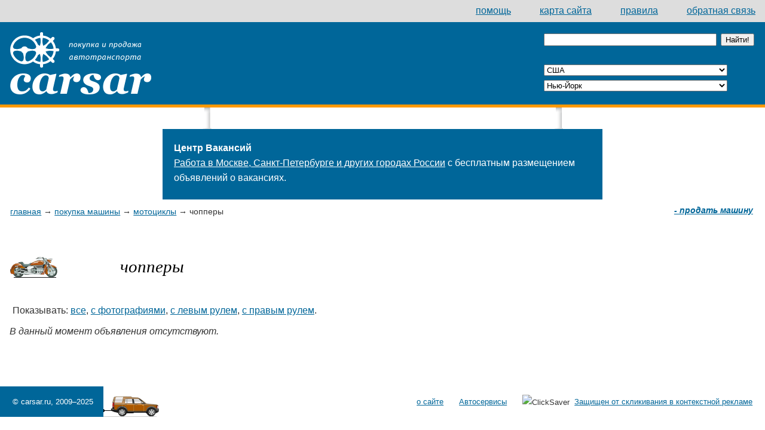

--- FILE ---
content_type: text/html; charset=UTF-8
request_url: http://carsar.ru/buy/motorcycle/chopper-moto/
body_size: 8193
content:
<!DOCTYPE html PUBLIC "-//W3C//DTD XHTML 1.0 Strict//EN" "http://www.w3.org/TR/xhtml1/DTD/xhtml1-strict.dtd"><html xmlns="http://www.w3.org/1999/xhtml" xml:lang="ru" lang="ru"><head><title>Купить мотоциклы чопперы</title><meta name="description" lang="ru" content="Покупка машин, продажа машин" /><meta name="keywords" lang="ru" content="покупка машин, продажа машин, покупка автомобилей, продажа автомобилей, продажа авто, продажа автотранспорта" /><link rel="shortcut icon" type="image/x-icon" href="/favicon.ico" /><link rel="alternate" type="application/rss+xml" href="/rss/" title="Новые объявления о продаже автомобилей" /><link rel="stylesheet" type="text/css" href="/css/screen.css?ver=1.1.15" media="screen" /><link rel="stylesheet" type="text/css" href="/css/logo-cars-screen.css" media="screen" /><link rel="stylesheet" type="text/css" href="/css/color-cars-screen.css" media="screen" /><!--[if IE]><link rel="stylesheet" type="text/css" href="/css/ie-hack.css" media="screen" /><![endif]--><link rel="stylesheet" type="text/css" href="/css/print.css" media="print" /><link rel="stylesheet" type="text/css" href="/css/handheld.css?ver=1.1.7" media="handheld" /><link rel="alternate" type="application/rss+xml" href="/rss/motorcycle/" title="Новые объявления о продаже: мотоциклы" /><link rel="alternate" type="application/rss+xml" href="/rss/motorcycle/chopper-moto/" title="Новые объявления о продаже: мотоциклы чопперы" /><script type="text/javascript" src="/js/utils.js"></script><script type="text/javascript" src="/js/ga.js"></script></head><body><ul id="menu"><li class="buy display-none" id="remember"><a href="/buy/remember/697138351e7d2/" accesskey="6">запомненные &mdash;&nbsp;0</a></li><li class="sell display-none"><a href="/sell/my/" accesskey="7">мои объявления &mdash;&nbsp;0</a></li><li><a href="/contacts/" accesskey="5">обратная связь</a></li><li><a href="/rules/" accesskey="4">правила</a></li><li><a href="/map/" accesskey="3">карта сайта</a></li><li><a href="/help/" accesskey="2">помощь</a></li></ul><div id="header"><div id="right-block"><form action="/search/" method="get"><fieldset><input type="text" name="search" id="search" accesskey="s" size="34" /><input type="submit" value="Найти!" /><a href="/search/advanced/">расширенный поиск</a></fieldset></form><form action="" method="post"><fieldset><select name="country" onchange="selectPlace(this,'country')"><option value="74">Россия</option><option value="93">Украина</option><option value="8">Беларусь</option><option value="1">Австралия</option><option value="2">Австрия</option><option value="3">Азербайджан</option><option value="4">Ангуилья</option><option value="5">Аргентина</option><option value="6">Армения</option><option value="8">Беларусь</option><option value="9">Белиз</option><option value="10">Бельгия</option><option value="11">Бермуды</option><option value="12">Болгария</option><option value="13">Бразилия</option><option value="14">Великобритания</option><option value="15">Венгрия</option><option value="16">Вьетнам</option><option value="17">Гаити</option><option value="18">Гваделупа</option><option value="19">Германия</option><option value="21">Гондурас</option><option value="22">Гонконг</option><option value="23">Греция</option><option value="24">Грузия</option><option value="25">Дания</option><option value="26">Доминиканская республика</option><option value="27">Египет</option><option value="28">Израиль</option><option value="29">Индия</option><option value="30">Индонезия</option><option value="31">Иордания</option><option value="32">Ирак</option><option value="33">Иран</option><option value="34">Ирландия</option><option value="35">Испания</option><option value="36">Италия</option><option value="37">Казахстан</option><option value="38">Камерун</option><option value="39">Канада</option><option value="41">Кипр</option><option value="42">Киргизия</option><option value="43">Китай</option><option value="44">Корея</option><option value="45">Коста-Рика</option><option value="46">Куба</option><option value="47">Кувейт</option><option value="48">Латвия</option><option value="49">Ливан</option><option value="50">Ливия</option><option value="51">Литва</option><option value="53">Македония</option><option value="55">Мальта</option><option value="56">Мексика</option><option value="57">Мозамбик</option><option value="58">Молдова</option><option value="59">Монако</option><option value="60">Монголия</option><option value="61">Морокко</option><option value="62">Нигерия</option><option value="63">Нидерланды</option><option value="64">Новая Зеландия</option><option value="65">Норвегия</option><option value="67">Остров Мэн</option><option value="68">Пакистан</option><option value="69">Панама</option><option value="70">Перу</option><option value="71">Польша</option><option value="72">Португалия</option><option value="73">Реюньон</option><option value="74">Россия</option><option value="75">Румыния</option><option value="76">Сальвадор</option><option value="77">Сингапур</option><option value="78">Сирия</option><option value="79">Словакия</option><option value="80">Словения</option><option value="82" selected="selected">США</option><option value="83">Таджикистан</option><option value="84">Тайвань</option><option value="85">Тайланд</option><option value="86">Тунис</option><option value="87">Туркменистан</option><option value="90">Турция</option><option value="91">Уганда</option><option value="92">Узбекистан</option><option value="93">Украина</option><option value="94">Финляндия</option><option value="95">Франция</option><option value="96">Хорватия</option><option value="97">Чехия</option><option value="98">Чили</option><option value="99">Швейцария</option><option value="100">Швеция</option><option value="102">Эстония</option><option value="106">Ямайка</option><option value="107">Япония</option></select><select name="city" id="city" onchange="selectPlace(this,'city')"><option value="7611" selected="selected">Нью-Йорк</option><option value="6342">Лос-Анжелес</option><option value="8652">Абилин</option><option value="5577">Авондейл</option><option value="5336">Айдахо-Фоллс</option><option value="5347">Айова-Сити</option><option value="7479">Айрондекуит</option><option value="5406">Акрон</option><option value="6230">Аламеда</option><option value="5822">Александрия</option><option value="8130">Аллентаун</option><option value="7709">Альбукерк</option><option value="6233">Альгамбра</option><option value="8656">Амарилло</option><option value="5349">Амес</option><option value="6234">Анахейм</option><option value="6160">Андерсон</option><option value="5823">Аннандейл</option><option value="6235">Антиох</option><option value="5886">Апплетон</option><option value="6609">Арвада</option><option value="6239">Аркадиа</option><option value="5824">Арлингтон</option><option value="5935">Атланта</option><option value="6013">Аурора</option><option value="6242">Бакерсфилд</option><option value="6243">Балдвин-Парк</option><option value="7267">Балтимор</option><option value="6244">Барбэнк</option><option value="6692">Батон-Руж</option><option value="7122">Баттл Крик</option><option value="7269">Бауи</option><option value="6555">Баулинг Грин</option><option value="5752">Беллевуэ</option><option value="7315">Беллив</option><option value="5753">Беллингем</option><option value="6249">Беллфлауер</option><option value="8145">Белльвью</option><option value="6017">Бервин</option><option value="6251">Беркли</option><option value="7270">Бетесда</option><option value="8152">Бетлехем</option><option value="8093">Бивертон</option><option value="7225">Биллингс</option><option value="5419">Бирмингам</option><option value="7040">Бисмарк</option><option value="8480">Блайн</option><option value="8810">Бойнтон-Бич</option><option value="8811">Бока-Рейтон</option><option value="6697">Боссир-Сити</option><option value="6761">Бостон</option><option value="6612">Боулдер</option><option value="8812">Брадентон</option><option value="8667">Брайан</option><option value="6926">Брандон</option><option value="6863">Браунсвилл</option><option value="7043">Брентвуд</option><option value="6650">Бриджпорт</option><option value="6651">Бристоль</option><option value="6765">Броктон</option><option value="6766">Бруклин</option><option value="6022">Бурбанк</option><option value="5354">Буффало</option><option value="6254">Буэна-Парк</option><option value="7376">Бэйонн</option><option value="8672">Бэйтаун</option><option value="6255">Вакавилл</option><option value="8673">Вако</option><option value="6256">Валледжо</option><option value="6767">Валтам</option><option value="5759">Ванкувер</option><option value="8360">Варвик</option><option value="5942">Варнер-Робинс</option><option value="5650">Варрен</option><option value="5355">Ватерлоо</option><option value="6024">Ваукеган</option><option value="5890">Ваукеша</option><option value="5651">Вашингтон</option><option value="5892">Вест-Аллис</option><option value="5356">Вест-Де-Мойн</option><option value="6264">Вест-Ковайн</option><option value="6654">Вест-Хавен</option><option value="6655">Вест-Хартфорд</option><option value="7135">Вестланд</option><option value="6267">Вестминстер</option><option value="6776">Вестон</option><option value="8680">Викториа</option><option value="5923">Вилмингтон</option><option value="8384">Вильмингтон</option><option value="6778">Вимоут</option><option value="7383">Винланд</option><option value="8386">Винстон-Салем</option><option value="7137">Виоминг</option><option value="6270">Висалия</option><option value="6271">Виста</option><option value="7275">Витон</option><option value="6272">Виттьер</option><option value="6506">Вичита</option><option value="8682">Вичита-Фоллс</option><option value="6782">Ворчестер</option><option value="6273">Вудленд</option><option value="6032">Вхитон</option><option value="7385">Вэйн</option><option value="8845">Гайнесвилл</option><option value="6170">Галвестон</option><option value="6276">Гарден-Гров</option><option value="6277">Гардена</option><option value="5998">Гари</option><option value="8686">Гарленд</option><option value="8389">Гастониа</option><option value="8499">Германтаун</option><option value="5584">Гилберт</option><option value="6937">Глендал</option><option value="5585">Глендейл</option><option value="6280">Глендора</option><option value="8855">Голливуд</option><option value="5911">Гонолулу</option><option value="8687">Гранд-Прейри</option><option value="7143">Гранд-Рапидс</option><option value="7229">Грейт-Фоллс</option><option value="6620">Грили</option><option value="5893">Грин-Бэй</option><option value="6940">Гринвилл</option><option value="6659">Гринвич</option><option value="5953">Гринсборо</option><option value="5361">Давенпорт</option><option value="8862">Дайтона-Бич</option><option value="8689">Даллас</option><option value="8097">Даллес</option><option value="6660">Данбури</option><option value="7278">Дандальк</option><option value="8397">Дархам</option><option value="6283">Дауни</option><option value="5362">Де-Мойн</option><option value="8864">Деви</option><option value="6284">Дейли-Сити</option><option value="5447">Декатур</option><option value="5364">Денвер</option><option value="7319">Дентон</option><option value="6045">Дес-Плайнс</option><option value="7147">Детройт</option><option value="6707">Джексон</option><option value="7394">Джерси-Сити</option><option value="7540">Джонсон-Сити</option><option value="8511">Джохнсон-Сити</option><option value="7149">Дирборн</option><option value="5449">Дотан</option><option value="5366">Дубукуэ</option><option value="6290">Дэвис</option><option value="5763">Дэйтон</option><option value="6177">Евансвилл</option><option value="6047">Еванстон</option><option value="7844">Евклид</option><option value="6049">Елгин</option><option value="6178">Елкхарт</option><option value="5894">И-Клер</option><option value="6292">Инглвуд</option><option value="6511">Индепенденс</option><option value="6179">Индианаполис</option><option value="8698">Ирвинг</option><option value="7398">Ирвингтон</option><option value="6294">Ист-Лос-Анжелес</option><option value="6662">Ист-Хартфорд</option><option value="6059">Йолит</option><option value="5663">Йонесборо</option><option value="7549">Йонкерс</option><option value="7162">Каламазу</option><option value="7403">Камден</option><option value="6513">Канзас-Сити</option><option value="6061">Кантон</option><option value="7718">Карлсбад</option><option value="6300">Кармичел</option><option value="6301">Карсон</option><option value="7343">Карсон-Сити</option><option value="5746">Каспер</option><option value="6304">Кастро-Велли</option><option value="8887">Кейп-Корал</option><option value="6794">Кембридж</option><option value="8888">Кендалл</option><option value="6712">Кеннер</option><option value="5895">Кеноша</option><option value="7861">Кент</option><option value="8702">Киллин</option><option value="8531">Кларксвилл</option><option value="6953">Клевеланд</option><option value="7864">Кливленд</option><option value="8898">Клирватер</option><option value="7405">Клифтон</option><option value="6308">Кловис</option><option value="6310">Колтон</option><option value="6956">Колумбиа</option><option value="7066">Колумбия</option><option value="5965">Колумбус</option><option value="6312">Комптон</option><option value="8229">Конвей</option><option value="6313">Конкорд</option><option value="5375">Консил-Блаффс</option><option value="8100">Корваллис</option><option value="6314">Корона</option><option value="8707">Корпус-Кристи</option><option value="6316">Коста-Меса</option><option value="8363">Кранстон</option><option value="6068">Куинси</option><option value="6880">Кун-Рапидс</option><option value="5896">Ла-Кросс</option><option value="6320">Ла-Меса</option><option value="6324">Ла-Хабра</option><option value="8710">Лаббок</option><option value="6187">Лавренк</option><option value="7875">Лакевуд</option><option value="8907">Лакеланд</option><option value="6326">Ланкастер</option><option value="6072">Лансинг</option><option value="8909">Ларго</option><option value="8713">Ларедо</option><option value="7344">Лас-Вегас</option><option value="7726">Лас-Крукес</option><option value="8912">Лаудерхилл</option><option value="7878">Лауелл</option><option value="7570">Лауренс</option><option value="8068">Лаутон</option><option value="6328">Лафайетт</option><option value="5468">Лафэйетт</option><option value="5675">Левисвилл</option><option value="7571">Левиттаун</option><option value="6719">Лейк-Чарльз</option><option value="6329">Лейквуд</option><option value="6330">Лейтон</option><option value="6333">Ливермор</option><option value="7172">Ливониа</option><option value="6074">Линвуд</option><option value="7321">Линкольн</option><option value="6800">Линн</option><option value="5850">Линчбург</option><option value="5678">Литтл-Рок</option><option value="6802">Ловелл</option><option value="6336">Лоди</option><option value="6964">Лонг Бич</option><option value="6338">Лонг-Бич</option><option value="5776">Лонгвью</option><option value="7889">Лорейн</option><option value="6342">Лос-Анжелес</option><option value="6575">Лоуисвилл</option><option value="6523">Лоуренс</option><option value="8930">Майами</option><option value="8931">Майами-Бич</option><option value="5600">Майми</option><option value="5970">Макон</option><option value="6804">Малден</option><option value="7895">Мансфилд</option><option value="6345">Мантека</option><option value="6665">Манчестер</option><option value="8941">Маргейт</option><option value="7900">Маритта</option><option value="5971">Мариэтта</option><option value="6806">Медфорд</option><option value="8945">Мельбурн</option><option value="8563">Мемфис</option><option value="6666">Мериден</option><option value="6351">Меркед</option><option value="5602">Меса</option><option value="8723">Мескуит</option><option value="6724">Метаири</option><option value="8071">Мидвест-Сити</option><option value="6667">Миддлетаун</option><option value="7910">Миддлтаун</option><option value="7180">Мидланд</option><option value="8724">Мидленд</option><option value="5900">Милвауки</option><option value="6354">Милпитас</option><option value="6668">Милфорд</option><option value="6889">Миннеаполис</option><option value="6890">Миннетонка</option><option value="8951">Мирамар</option><option value="6526">Миссион</option><option value="7232">Миссоула</option><option value="8725">Миссури-Сити</option><option value="5484">Мобил</option><option value="6355">Модесто</option><option value="6725">Монро</option><option value="5485">Монтгомери</option><option value="6357">Монтебелло</option><option value="6359">Монтери-Парк</option><option value="6362">Моунтайн-Вью</option><option value="6197">Мунки</option><option value="9146">Муррей</option><option value="8579">Мурфрисборо</option><option value="6365">Напа</option><option value="8580">Нашвилл</option><option value="7360">Нашуа</option><option value="6366">Нешенал-Сити</option><option value="7602">Ниагара-Фоллс</option><option value="6728">Новый Орлеан</option><option value="5382">Норвалк</option><option value="6368">Норволк</option><option value="6093">Нормал</option><option value="8074">Норман</option><option value="5691">Норт-Литтл-Рок</option><option value="5857">Норфолк</option><option value="6819">Нью-Бедфорд</option><option value="6673">Нью-Бритайн</option><option value="7428">Нью-Брунсвик</option><option value="7611">Нью-Йорк</option><option value="7613">Нью-Рочелл</option><option value="6675">Нью-Хейвен</option><option value="5693">Ньюарк</option><option value="6371">Ньюпорт-Бич</option><option value="5858">Ньюпорт-Ньюс</option><option value="6820">Ньютон</option><option value="5694">Нэшвилл</option><option value="6100">Оак Лавн</option><option value="6580">Овенсборо</option><option value="6533">Оверленд-Парк</option><option value="6534">Огден</option><option value="8731">Одесса</option><option value="6375">Окланд</option><option value="6376">Окснард</option><option value="7084">Олбани (Генри Кантри)</option><option value="7328">Омаха</option><option value="6379">Онтарио</option><option value="7431">Орандж</option><option value="6380">Оранж</option><option value="9150">Орем</option><option value="8977">Орландо</option><option value="6895">Остин</option><option value="7626">Оушннсайд</option><option value="6381">Оушнсайд</option><option value="5903">Ошкош</option><option value="5700">Пайн-Блафф</option><option value="6104">Палатин</option><option value="6383">Пало-Альто</option><option value="7348">Парадайс</option><option value="6384">Парамоунт</option><option value="7960">Парма</option><option value="6386">Пасадена</option><option value="7438">Пассаик</option><option value="7439">Патерсон</option><option value="8366">Паутакет</option><option value="8993">Пемброк-Пайнс</option><option value="8996">Пенсакола</option><option value="5606">Пеориа</option><option value="6389">Петалума</option><option value="6823">Пибоди</option><option value="6390">Пико-Ривера</option><option value="8739">Пирленд</option><option value="6391">Питтсбург</option><option value="8999">Плантешн</option><option value="5344">Покателло</option><option value="6394">Помона</option><option value="9000">Помпано-Бич</option><option value="8741">Порт-Артур</option><option value="8112">Портланд</option><option value="7256">Портленд</option><option value="7363">Портсмоут</option><option value="5861">Портсмут</option><option value="8367">Провиденс</option><option value="9154">Прово</option><option value="6638">Пуэбло</option><option value="5904">Ракин</option><option value="7001">Ралейг</option><option value="6395">Ранчо-Кордова</option><option value="9086">Рапид-Сити</option><option value="6396">Редвуд-Сити</option><option value="6397">Реддинг</option><option value="6398">Редландс</option><option value="6399">Редондо-Бич</option><option value="5789">Рентон</option><option value="6400">Риалто</option><option value="6402">Риверсайд</option><option value="6114">Риверсид</option><option value="6828">Ридинг</option><option value="7349">Рино</option><option value="8746">Ричардсон</option><option value="5864">Ричмонд</option><option value="5865">Роанок</option><option value="9107">Рок-Хилл</option><option value="7300">Роквилл</option><option value="6120">Рокфорд</option><option value="7739">Росвелл</option><option value="6899">Росевилл</option><option value="6407">Росемид</option><option value="6900">Рочестер</option><option value="7199">Роял-Оак</option><option value="5983">Саванна</option><option value="7200">Сагинав</option><option value="8750">Сагинау</option><option value="6409">Сакраменто</option><option value="5866">Салем</option><option value="6410">Салинас</option><option value="8751">Сан-Анжело</option><option value="8752">Сан-Антонио</option><option value="6412">Сан-Бернардино</option><option value="6415">Сан-Диего</option><option value="6417">Сан-Линдро</option><option value="6421">Сан-Матео</option><option value="6424">Сан-Франциско</option><option value="6425">Сан-Хосе</option><option value="6427">Саннивейл</option><option value="9013">Санрайс</option><option value="6428">Санта-Ана</option><option value="6429">Санта-Барбара</option><option value="6430">Санта-Клара</option><option value="6431">Санта-Круз</option><option value="6432">Санта-Мария</option><option value="6433">Санта-Моника</option><option value="6434">Санта-Роза</option><option value="7743">Санта-Фе</option><option value="6436">Санти</option><option value="9017">Сарасота</option><option value="6211">Саут-Бенд</option><option value="6441">Саут-Гейт</option><option value="6446">Саут-Сан-Франциско</option><option value="7205">Саутфилд</option><option value="5392">Седар-Рапидс</option><option value="6128">Сент-Луис</option><option value="6449">Серритос</option><option value="7656">Сиракус</option><option value="9088">Сиу-Фоллс</option><option value="5796">Сиэттл</option><option value="6131">Скоки</option><option value="5614">Скоттсдейл</option><option value="6544">Скрантон</option><option value="9167">Солт-Лейк-Сити</option><option value="5531">Сомервилл</option><option value="5799">Спокан</option><option value="6132">Спринг Валли</option><option value="6454">Спринг-Вэлли</option><option value="5720">Спрингдал</option><option value="6133">Спрингфилд</option><option value="6678">Стамфорд</option><option value="6456">Стоктон</option><option value="6679">Стратфорд</option><option value="5800">Такома</option><option value="5617">Таксон</option><option value="9041">Талахасси</option><option value="9043">Тамарак</option><option value="9044">Тампа</option><option value="6461">Тарлок</option><option value="6462">Тастин</option><option value="6844">Таунтон</option><option value="7307">Таусон</option><option value="5618">Темп</option><option value="8322">Темпл</option><option value="6216">Терр Хаут</option><option value="8768">Тилер</option><option value="8008">Толидо</option><option value="7458">Томс-Ривер</option><option value="6467">Торранц</option><option value="6468">Тоусанд-Оакс</option><option value="6596">Трентон</option><option value="8087">Тулса</option><option value="5539">Тускалуса</option><option value="5725">Тэйлор</option><option value="9169">Тэйлорсвилл</option><option value="7668">Уайт-Плайнс</option><option value="6682">Уотербури</option><option value="7260">Фалмаут</option><option value="8374">Фарго</option><option value="6472">Фаунтайн-Вэлли</option><option value="5726">Фейеттевилл</option><option value="8329">Филадельфия</option><option value="5622">Финикс</option><option value="5623">Флагстафф</option><option value="7215">Флинт</option><option value="7108">Флориссант</option><option value="6849">Фолл-Ривер</option><option value="6475">Фонтана</option><option value="6850">Фрамингам</option><option value="7309">Фредерик</option><option value="6476">Фремонт</option><option value="6477">Фресно</option><option value="6478">Фуллертон</option><option value="8443">Фэйеттвилл</option><option value="7683">Фэйеттевилл</option><option value="6852">Хаверхилл</option><option value="7352">Хавторн</option><option value="6220">Хайлэнд</option><option value="6685">Хамден</option><option value="8027">Хамилтон</option><option value="6219">Хаммонд</option><option value="6144">Хамптон</option><option value="6481">Хантингтон-Бич</option><option value="6482">Хантингтон-Парк</option><option value="8778">Харлинген</option><option value="5560">Хартфорд</option><option value="6484">Хейвард</option><option value="7691">Хемпстид</option><option value="8637">Хендерсон</option><option value="9068">Хиалеа</option><option value="8031">Хигланд</option><option value="5565">Хувер</option><option value="5567">Хунтсвилл</option><option value="7034">Хьюстон</option><option value="5880">Хэмптон</option><option value="8038">Цинциннати</option><option value="6153">Чампаигн</option><option value="5627">Чандлер</option><option value="6004">Чарльстон</option><option value="8643">Чаттануга</option><option value="7472">Черри-Хилл</option><option value="5882">Чесапик</option><option value="6156">Чикаго</option><option value="6158">Чикеро</option><option value="6856">Чикопи</option><option value="7697">Чиктовага</option><option value="6490">Чино</option><option value="6491">Чула-Виста</option><option value="8091">Шавни</option><option value="5748">Шайенн</option><option value="8454">Шарлотт</option><option value="7699">Шенектади</option><option value="6751">Шривпорт</option><option value="8047">Эвендейл</option><option value="5808">Эверетт</option><option value="7475">Эдисон</option><option value="7476">Элизабет</option><option value="8049">Элирия</option><option value="7314">Элликотт-Сити</option><option value="6492">Эль-Кайон</option><option value="6493">Эль-Монт</option><option value="8787">Эль-Пасо</option><option value="7223">Энн-Арбор</option><option value="6498">Эскондидо</option><option value="8124">Эуген</option><option value="8461">Эшвилль</option><option value="6500">Юба-Сити</option><option value="5631">Юма</option><option value="8053">Юнгстаун</option><option value="7477">Юнион</option><option value="7478">Юнион-Сити</option><option value="7707">Ютика</option><option value="5811">Якима</option><option value="5572">Яксон</option><option value="5908">Янесвилл</option></select></fieldset></form></div><a href="/" title="на главную" accesskey="1"><img src="/img/logo.gif" width="238" height="106" alt="carsar.ru покупка и продажа машин" /></a></div><div id="top-line"><div style="color: white; padding: 15px 15px 5px 15px;"><b>Центр Вакансий</b><br><a href="https://cv.net.ru/" target="_blank" style="color: white">Работа в Москве, Санкт-Петербурге и других городах России</a> с бесплатным размещением объявлений о вакансиях.</div></div><p id="path"><a href="/">главная</a> &#8594; <a href="/buy/">покупка машины</a> &#8594; <a href="/buy/motorcycle/">мотоциклы</a> &#8594; чопперы<span class="quick-link"><a href="/sell/">-&nbsp;продать машину</a></span></p><div id="info"><h1><img src="/img/img-cars/chopper-moto.gif" width="143" height="54" alt="чопперы" title="Чопперы — это удобная прямая посадка, подножки мотоцикла вынесены вперед, удобный руль, седло — двухуровневое. Ровные характеристики мотора, благодаря высокому крутящему моменту двигателя, обеспечивают спокойную и уверенную езду." /> чопперы</h1><p class="filters">Показывать: <a href="/buy///">все</a>, <a href="/buy///filter-by/photo/">с фотографиями</a>,          <a href="/buy///filter-by/wheel-left/">с левым рулем</a>,          <a href="/buy///filter-by/wheel-right/">с правым рулем</a>.</p><p class="notice">В данный момент объявления отсутствуют.</p></div><div id="footer"><p>&copy; carsar.ru, 2009&ndash;2025</p><ul><li><a href="/about/" accesskey="8">о сайте</a></li><li><a href="https://avtoservices.com/" accesskey="9" target="_blank">Автосервисы</a></li><li><img src="https://clicksaver.ru/wp-content/uploads/2025/01/CS.png" alt="ClickSaver" style="vertical-align: middle; width: 25px; height: 25px">&nbsp; <a href="https://clicksaver.ru/">Защищен от скликивания в контекстной рекламе</a></li></ul></div></body></html>

--- FILE ---
content_type: text/css; charset=utf-8
request_url: http://carsar.ru/css/screen.css?ver=1.1.15
body_size: 3865
content:
html,body{padding:0;margin:0;font:medium/1.6em Verdana,sans-serif;color:#333}
a{color:#069}
a:visited{color:#606}
a img,abbr{border:0}
select:focus,input[type=text]:focus,input[type=password]:focus,#header input[type=text]:focus,#search-form input[type=text]:focus,#header input[type=password]:focus,textarea:focus{background:#ffc}
p,#header form,#contacts-form,#search-form,#info ul.type-cars select.select-firm,#info ul.type-cars li.last.count-0 img{margin:0}
h1,h2,h3,h4,h5,h6{margin:0;font-family:Georgia,serif;font-style:italic;color:#000}
h1,h2,h3{font-weight:normal}
#info h1,#info h2,#info h3,#info h4,#info h5,#info h6,#info p,#info ul,#info ol{max-width:40em}
#info p.action-panel{max-width:none;padding:0 0 3em}
#info p.action-panel .submit,#sub-actione a{margin:0 1em 0 0}
#info p + p.action-panel,#info h1.success + p.action-panel{padding:2em 0 3em}
.display-none,#menu li.display-none,#sub-actione,.color span.color-name{display:none}
.quick-link{font-family:Arial,Tahoma,sans-serif;font-style:italic;font-weight:bold;display:block;text-align:right;margin:-1.2em 0 0}
.quick-link a{margin:0 0 0 2em}
.submit,.cancel{cursor:pointer;font:medium Tahoma,sans-serif;color:#fff;border:0;padding:.2em .5em .35em}
.disabled{cursor:default;font:medium Tahoma,sans-serif;color:#eee;border:0;padding:.2em .5em .35em;background:#ccc url(/img/bg-button-gray.gif) repeat-x bottom left}
.disabled:visited{color:#eee}
a.submit,a.cancel,a.disabled{text-decoration:none}
a.submit:visited,a.cancel:visited,#header a{color:#fff}
.submit{background:#090 url(/img/bg-button-green.gif) repeat-x bottom left}
.submit:hover{background:#3c3 url(/img/bg-button-green-hover.gif) repeat-x bottom left}
.cancel{background:#c00 url(/img/bg-button-red.gif) repeat-x bottom left}
.cancel:hover{background:#f33 url(/img/bg-button-red-hover.gif) repeat-x bottom left}
.mail:before{content:"      ";background:url(/img/mail.gif) no-repeat left 6px}
.add:before{content:"+  "}
.edit:before{content:"    ";background:url(/img/edit.gif) no-repeat left 2px}
.print:before{content:"     ";background:url(/img/print.gif) no-repeat left 2px}
.delete:before{content:"    ";background:url(/img/delete.gif) no-repeat left 6px}
.required,.attention{color:#c00;font-weight:bold}
.notice{font-style:italic}
.rss{background:url(/img/rss.png) no-repeat 0 2px;padding:0 0 0 20px;font-size:small}
.success,.remembered:visited,#info p.sorting a span.selected{color:#090}
.error,.forget:visited{color:#c00}
.form-validate-error{display:block;width:24em;line-height:1.2em;font-weight:bold;font-size:small;padding:.4em;background:#c00;color:#fff}
.form-validate-error span{display:block;padding:0 0 .4em}
.price{font-size:x-large;color:#f90;font-weight:normal}
.price span,#info ol.cars li.basic-behaviours span{display:block;font-size:x-small;color:#666}
.country-city{font-size:x-large;font-weight:normal}
.year{color:#930}
.remembered{font-size:small;padding:0 0 0 20px;color:#090;background:url(/img/remember.gif) no-repeat left .1em}
.forget{font-size:small;padding:0 0 0 20px;color:#c00;background:url(/img/forget.gif) no-repeat left .1em}
.color span{display:block;width:100%;height:22px;border:1px solid #ccc}
span.metalic{background-image:url(/img/color-cars-metalic.png);background-position:right top;background-repeat:repeat-y}
input.long{width:19.6em}
select.long{width:20em}
input.half{width:9.3em}
select.half{width:9.8em}
select.short{width:8em}
.half{margin:0 .45em 0 0}
.hidden{opacity:0}
#right-block a,#search-form a{visibility:hidden}
.not-photo{text-decoration:none;display:block;margin:0 0 .4em;padding:25px 0 0;width:120px;height:47px;border:1px solid #ccc;text-align:center;color:#ccc}
a.not-photo:visited{color:#ccc}
option[selected=selected]{font-weight:bold}
#menu{height:1.2em;list-style-type:none;padding:.3em 1em .8em;margin:0;background:#ddd;font-family:Arial,Tahoma,sans-serif;min-width:60em}
#menu li{display:inline;margin:0 0 0 3em;float:right}
#menu li.buy, #menu li.sell{font-weight:bold;font-style:italic;float:left;margin:0 3em 0 0}
#header{background:#069;border-bottom:.3em solid #f90;padding:1em;min-width:60em;margin:0 0 1em}
#header img{display:block;color:#fff;font:bold 1.8em Georgia,serif;font-style:italic}
#header div#right-block{float:right}
#header form fieldset{padding:0;border:0;display:inline}
#header form #search{margin:0 .5em 0 0}
#header form a{font:small Arial,Tahoma,sans-serif;margin:0 0 1.2em;display:block}
#header form select{width:23em;margin:0 0 .5em;display:block}
#top-line{padding:36px 0 0;width:736px;height:98px;margin:-1em auto 2em;background:url(/img/top-line.png) no-repeat top center}
#top-line div{border:4px solid #069;background:#069;height:90px}
#path{padding:0 1.4em 2.4em 1.2em;font:.9em Tahoma,sans-serif;min-width:66.1em}
#info{min-width:60em;padding:1em 1em 4.4em}
#info.bg{background:url(/img/index-car.gif) no-repeat right .2em;min-height:30em;padding-right:16em;min-width:45em}
#info.bg.with-road-sign{margin:4.6em 0 0}
#info h1 + p,#info h2 + p,#info h1 + ul,#info h1 + ol,#info h2 + ul,#info h2 + ol{padding-top:.4em}
#info p + h2,#info p + h3,#info p + h4,#info p + h5,#info p + h6,#info ol + h2,#info ol + h3,#info ol + h4,#info ol + h5,#info ol + h6,#info ul + h2,#info ul + h3,#info ul + h4,#info ul + h5,#info ul + h6{padding:.6em 0 0}
#info ol{list-style-type:decimal;margin:0 0 0 1em;padding:0 0 0 2em}
#info ul{list-style-type:disc;margin:0 0 0 1em;padding:0 0 0 2em}
#info ul li,#info ol li{margin:0 0 .6em}
#info ul li li,#info ol li li{margin:0 0 .6em 2em}
#info p{padding:.6em 0}
#info h1{font-size:1.8em;clear:both}
#info h2{font-size:1.4em}
#info h3{font-size:1.2em}
#info h4{font-size:1em}
#info h5{font-size:.8em}
#info h6{font-size:.6em}
#info h2.error,#info h2.success{padding:1em 0 .6em}
#info h2.success{font-size:1.8em}
#info h1 img{margin:0 1.2em -.3em 0}
#info h2.road-sign{font:normal 1.8em Tahoma,sans-serif;background:#069 url(/img/bg-bottom.gif) no-repeat bottom left;margin:0 1.7em 2.5em 0;width:288px;float:left}
#info h2.road-sign a{padding:15px 20px 95px;display:block;color:#fff;text-decoration:none;background:url(/img/bg-top.gif) no-repeat top left}
#info h2.road-sign strong{font:normal small Verdana,sans-serif;display:block;padding:5px 0}
#info #local-help{clear:both;background:#efe7bd;margin:1em 0 0 -1em;padding:.5em .5em .5em 1em;width:9em}
#info #local-help.local-help-view{width:auto;max-width:42em}
#info #local-help h4{font:1.1em Verdana,sans-serif}
#info #local-help ul{display:none;list-style-type:none;padding:1em 0 0;margin:0}
#info #local-help.local-help-view ul{display:block}
#info #local-help ul li{margin:0 0 1em 1em}
#info #local-help ul li h5{font-size:1em;padding:0 0 .2em}
#info p.adv{margin:2em 0 0;clear:both}
#info #pagenator{clear:both}
#info #pagenator a{margin:0 .4em}
#info #pagenator span{padding:0 .4em;background:#ccc;font-weight:bold}
#contacts-form fieldset{margin:0;padding:0;border:0}
#contacts-form label{display:block;margin:1em 0 0}
#contacts-form img{margin:0 1em 0 0;position:relative;top:6px}
#contacts-form p{padding:2em 0 0}
#search-form fieldset{margin:0;padding:.3em;border:0;background:#f90}
#int-search{margin:0 .6em 0 0}
#search-form fieldset a{font:bold small Arial,Tahoma,sans-serif;color:#fff;display:block;margin:.2em 0 0}
#sell-form-first{margin:3em 0;background:#ddd url(/img/bg-sell.gif) no-repeat right top;border-bottom:.3em solid #f90}
#sell-form-first fieldset{padding:2.2em 2.2em 0;margin:0;border:0;background:url(/img/left-corner-sell.gif) no-repeat left top}
#sell-form-first label{display:block;margin:0 0 2em;font-size:large;width:28em;clear:both}
#sell-form-first label select{float:right;display:block;width:22em;font-size:large}
#sell-form-first label img{position:absolute;margin:-1.5em 0 0 25em}
#sell-form-first label a{font-size:large;display:block;text-align:center;width:14em}
#info ul.type-cars{list-style-type:none;border-left:2px solid #ccc;margin:3em 0;padding:0;float:left;width:11.8em}
#info ul.type-cars:hover{border-color:#f90}
#info ul.type-cars li{margin:0;padding:0 1em 1.4em;background:url(/img/marker.gif) no-repeat left 5em;position:relative;left:-5px}
#info ul.type-cars li:hover{background-image:url(/img/active-marker.gif)}
#info ul.type-cars li.first{background:0}
#info ul.type-cars h2{position:relative;top:-1em}
#info ul.type-cars strong{position:relative;top:-2em}
#info ul.type-cars h3{font:1em Verdana,sans-serif}
#info ul.type-cars strong,#info ul.type-cars span{color:#666;font-size:small;font-weight:normal;display:block}
#info ul.type-cars li.count-0 img{padding:0 0 3.7em;display:block}
#info ul.type-cars img{padding:.3em 0 0;cursor:help}
#info ul.type-cars select{margin:0 0 2em;width:12em;height:1.6em;display:block}
#info ul.type-cars select:focus{background:#fff}
#info ul.type-cars select option{padding:.1em}
#info ul.type-cars select.select-models,#info ul.type-cars li.last select.select-models{margin:.3em 0 0}
#info ul.type-cars li.last{padding:0 1em}
#info ul.type-cars li.last select,#info ul.type-cars li.last span{margin:0;padding:0}
#info ul.type-cars li.count-0 img,#info #small-photos img.selected-img{opacity:0.3}
#info p.filters{padding:3em 0 0 .3em}
#info p.sorting{padding:0;margin:0 0 0 7.3em;max-width:none}
#info p.sorting em{margin:0 0 0 -7.35em;font-style:normal}
#info p.sorting a{text-decoration:none;border-bottom:1px solid #069}
#info p.sorting a:visited{border-bottom:1px solid #606}
#info p.sorting a span{font-size:small;padding:0 .3em 0 0;border-bottom:1px solid #fff;color:#999}
#info ol.cars{list-style-type:none;padding:3em 0 0;margin:0;max-width:none}
#info ol.cars ul{list-style-type:none;padding:0;margin:0;max-width:none;clear:both}
#info ol.cars ul li{margin:0;padding:0 1em 3em 0;float:left}
#info ol.cars ul li.basic-behaviours h4{font:normal x-large Verdana,sans-serif;color:#f90;min-width:8em}
#info ol.cars ul li.basic-behaviours span{margin:-.8em 0 0 .3em}
#info ol.cars ul li.basic-behaviours strong{display:block;font:normal large Verdana,sans-serif;padding:.3em 0}
#info ol.cars ul li.basic-photo{width:120px}
#info ol.cars ul li.basic-photo img{font:x-small/.8em Tahoma,sans-serif;border:1px solid #ccc;margin:0 0 .6em;display:block}
#info ol.cars ul li h3{font-family:Verdana,sans-serif;font-style:normal;margin:-.2em 0 0}
#info ol.cars ul li h3 span{font-size:small;color:#c00;padding:0 0 0 2em}
#info ol.cars ul li p{padding:.35em 0;width:34em}
#info ol.cars ul li strong em{font-size:small;font-weight:normal;font-style:normal;margin:0 1em;color:#999}
#info ol.cars .attention{font-weight:normal}
#info #sell-form{padding:3em 0 0}
#info h2.error + #sell-form{padding:2em 0 0}
#info #sell-form fieldset{margin:0 0 2em;padding:1em;border:0;background:#ece9d8}
#info #sell-form fieldset legend{padding:.1em .4em;background:#fff;border:.1em solid #efe7bd;font:1.4em Georgia,serif;font-style:italic;color:#000}
#info #sell-form fieldset p.fieldset-number{text-align:right;margin:0 0 -.3em;padding:0;font-size:5em;font-weight:bold;color:#fff}
#info #sell-form fieldset p.notice{padding:0 0 1em}
#info #sell-form fieldset label{display:block;padding:0 0 1em;clear:both}
#info #sell-form fieldset label.last,#info #sell-form fieldset div.last{padding:0}
#info #sell-form fieldset div{padding:0 0 1em;clear:both}
#info #sell-form fieldset div label{display:inline}
#info #sell-form fieldset label em{font-style:normal;display:block;float:left;padding:0 1em 0 0;width:19em;text-align:right}
#info #sell-form fieldset .color span{float:right;width:6em;margin:0 0 0 1em}
#info #sell-form fieldset label .form-validate-error{float:left;margin:.3em .3em .3em 0}
#info #sell-form fieldset label img{display:block;float:left;padding:.25em 1em 0 0}
#info #sell-form fieldset #progress-bar{padding:0;height:.6em;width:498px;border:1px solid #999;position:absolute}
#info #sell-form fieldset #progress-bar div{padding:0;height:.6em;width:1%;background:#090}
#info #sell-form fieldset #container-big-photo{float:left;padding:0}
#info #sell-form fieldset #container-big-photo img{display:block;padding:0 0 1em}
#info #sell-form fieldset #small-photos{margin:0 0 0 520px;width:280px;padding:0}
#info #sell-form fieldset #small-photos img{display:block;float:left;padding:0 20px 4px 0;margin:0}
#info #sell-form .sell-behaviour label em{width:12em}
#info #sell-form .sell-packaging label em{width:13em}
#info #sell-form .sell-packaging{padding:0 6em 0 0}
#info #sell-form .sell-contacts label em{width:17.5em}
#info #sell-form fieldset legend label{padding:0}
#info table.behaviour{margin:2.6em 0 0}
#info table.behaviour th,#info table.behaviour td{text-align:left;vertical-align:top}
#info table.behaviour th{padding:0 1em .5em 0}
#info table.behaviour td{padding:0 0 .5em}
#info table.behaviour td.photo-container{width:560px}
#info table.behaviour td #big-photo{display:block;margin:0 0 0 3em}
#info table.behaviour td #small-photos{margin:1em 0 0 3em}
#small-photos img{cursor:pointer;margin:0 7px 0 0}
#small-photos img.selected-img{cursor:default}
#advert-info{margin:3em 0 1.5em}
#info table.car-sub-info{width:100%}
#info table.car-sub-info td{width:50%;padding:.6em;border:2px dashed #fff;text-align:left;vertical-align:top;background:#ece9d8}
#info table.car-sub-info h3{padding:0 0 .6em;font-size:1.6em}
#info p.advert-adv{padding:.6em;border:2px dashed #fff;background:#ece9d8;max-width:none}
#info table.contacts{background:#efe7bd;width:100%;border:2px dashed #fff;border-width:0 2px 2px}
#info table.contacts caption{border:2px dashed #fff;border-width:2px 2px 0;background:#efe7bd;text-align:left;font:1.6em Georgia,serif;font-style:italic;color:#000;padding:.3em .5em;margin:0}
#info table.contacts th{text-align:left;width:14em;padding:.2em .6em}
#info table.contacts td{padding:.2em .6em;vertical-align:top}
#info #comments{padding-top:2em;font-size:1.6em}
#info ol.comments{margin:2em 0 1em;padding:0;list-style-type:none;border-top:1px solid #ccc}
#info ol.comments li{padding:1em 0;border-bottom:1px solid #ccc}
#info ol.comments li strong,#info ol.comments li span{display:block}
#info ol.comments li span{font-size:small;color:#666}
#info ol.comments li strong{color:#000}
#info div.mini-window{position:absolute;z-index:30;background:#fff;border:.2em solid #090;width:335px}
#info div.mini-window.complaint{margin:-1.6em 0 0;left:23em}
#info div.mini-window span{background:#c00 url(/img/delete.gif) no-repeat 4px 4px;width:18px;height:18px;display:block;cursor:pointer;position:relative;top:-26px;left:315px}
#info div.mini-window h4{font-family:Verdana,sans-serif;font-style:normal;background:#090;padding:.1em .3em;color:#fff}
#info div.mini-window div{padding:.4em;margin-top:-14px}
#info div.mini-window input,#info div.mini-window textarea{display:block;margin:.5em 0;width:310px}
#info div.mini-window p{padding:.4em;margin-top:-14px;font-style:italic}
#footer{min-width:62em;clear:both}
#footer p{float:left;font-size:small;background:#069 url(/img/footer-car.gif) no-repeat bottom right;color:#fff;padding:1em 110px 1em 1.6em}
#footer ul{float:right;font-size:small;list-style-type:none;padding:1em 1.6em;margin:0}
#footer ul li{display:inline;margin:0 0 0 2em}
/*
@media screen and (max-width: 67em) {
    #menu{display: none; min-width: 0}
    #top-line{padding:36px 0 0;width: auto;}
    #right-block{display: none;}
    #header{min-width: 0}
    #path{min-width: 0}
    #path .quick-link {display: none;}
    #info{min-width: 0}
    #info.bg{background:url(/img/index-car-mobile.gif) no-repeat right 0.2em; min-width:0; padding-right:1em;}
    #info ol.cars ul li.basic-behaviours h4{min-width: 0}
    #info h1 {line-height: 1.5em;}
    #footer{min-width: 0}
}
*/

--- FILE ---
content_type: text/css; charset=utf-8
request_url: http://carsar.ru/css/logo-cars-screen.css
body_size: 5368
content:
#info ul.type-cars select option.abm{background:url(/img/logo-cars/abm.png) no-repeat left 2px;padding:0 0 0 23px}
#sell-form-first select option.abm{background:url(/img/logo-cars/abm.png) no-repeat left 5px;padding:0 0 0 26px}
#info h1.abm{background:url(/img/logo-cars/abm.png) no-repeat 150px 32px}
#info ul.type-cars select option.ac{background:url(/img/logo-cars/ac.png) no-repeat left 2px;padding:0 0 0 23px}
#sell-form-first select option.ac{background:url(/img/logo-cars/ac.png) no-repeat left 5px;padding:0 0 0 26px}
#info h1.ac{background:url(/img/logo-cars/ac.png) no-repeat 150px 32px}
#info ul.type-cars select option.acura{background:url(/img/logo-cars/acura.png) no-repeat left 2px;padding:0 0 0 23px}
#sell-form-first select option.acura{background:url(/img/logo-cars/acura.png) no-repeat left 5px;padding:0 0 0 26px}
#info h1.acura{background:url(/img/logo-cars/acura.png) no-repeat 150px 32px}
#info ul.type-cars select option.adly{background:url(/img/logo-cars/adly.png) no-repeat left 2px;padding:0 0 0 23px}
#sell-form-first select option.adly{background:url(/img/logo-cars/adly.png) no-repeat left 5px;padding:0 0 0 26px}
#info h1.adly{background:url(/img/logo-cars/adly.png) no-repeat 150px 32px}
#info ul.type-cars select option.adria{background:url(/img/logo-cars/adria.png) no-repeat left 2px;padding:0 0 0 23px}
#sell-form-first select option.adria{background:url(/img/logo-cars/adria.png) no-repeat left 5px;padding:0 0 0 26px}
#info h1.adria{background:url(/img/logo-cars/adria.png) no-repeat 150px 32px}
#info ul.type-cars select option.aeon{background:url(/img/logo-cars/aeon.png) no-repeat left 2px;padding:0 0 0 23px}
#sell-form-first select option.aeon{background:url(/img/logo-cars/aeon.png) no-repeat left 5px;padding:0 0 0 26px}
#info h1.aeon{background:url(/img/logo-cars/aeon.png) no-repeat 150px 32px}
#info ul.type-cars select option.aie-motor{background:url(/img/logo-cars/aie-motor.png) no-repeat left 2px;padding:0 0 0 23px}
#sell-form-first select option.aie-motor{background:url(/img/logo-cars/aie-motor.png) no-repeat left 5px;padding:0 0 0 26px}
#info h1.aie-motor{background:url(/img/logo-cars/aie-motor.png) no-repeat 150px 32px}
#info ul.type-cars select option.alfa-romeo{background:url(/img/logo-cars/alfa-romeo.png) no-repeat left 2px;padding:0 0 0 23px}
#sell-form-first select option.alfa-romeo{background:url(/img/logo-cars/alfa-romeo.png) no-repeat left 5px;padding:0 0 0 26px}
#info h1.alfa-romeo{background:url(/img/logo-cars/alfa-romeo.png) no-repeat 150px 32px}
#info ul.type-cars select option.alpina{background:url(/img/logo-cars/alpina.png) no-repeat left 2px;padding:0 0 0 23px}
#sell-form-first select option.alpina{background:url(/img/logo-cars/alpina.png) no-repeat left 5px;padding:0 0 0 26px}
#info h1.alpina{background:url(/img/logo-cars/alpina.png) no-repeat 150px 32px}
#info ul.type-cars select option.aprilia{background:url(/img/logo-cars/aprilia.png) no-repeat left 2px;padding:0 0 0 23px}
#sell-form-first select option.aprilia{background:url(/img/logo-cars/aprilia.png) no-repeat left 5px;padding:0 0 0 26px}
#info h1.aprilia{background:url(/img/logo-cars/aprilia.png) no-repeat 150px 32px}
#info ul.type-cars select option.arctic-cat{background:url(/img/logo-cars/arctic-cat.png) no-repeat left 2px;padding:0 0 0 23px}
#sell-form-first select option.arctic-cat{background:url(/img/logo-cars/arctic-cat.png) no-repeat left 5px;padding:0 0 0 26px}
#info h1.arctic-cat{background:url(/img/logo-cars/arctic-cat.png) no-repeat 150px 32px}
#info ul.type-cars select option.armada{background:url(/img/logo-cars/armada.png) no-repeat left 2px;padding:0 0 0 23px}
#sell-form-first select option.armada{background:url(/img/logo-cars/armada.png) no-repeat left 5px;padding:0 0 0 26px}
#info h1.armada{background:url(/img/logo-cars/armada.png) no-repeat 150px 32px}
#info ul.type-cars select option.aro{background:url(/img/logo-cars/aro.png) no-repeat left 2px;padding:0 0 0 23px}
#sell-form-first select option.aro{background:url(/img/logo-cars/aro.png) no-repeat left 5px;padding:0 0 0 26px}
#info h1.aro{background:url(/img/logo-cars/aro.png) no-repeat 150px 32px}
#info ul.type-cars select option.asia{background:url(/img/logo-cars/asia.png) no-repeat left 2px;padding:0 0 0 23px}
#sell-form-first select option.asia{background:url(/img/logo-cars/asia.png) no-repeat left 5px;padding:0 0 0 26px}
#info h1.asia{background:url(/img/logo-cars/asia.png) no-repeat 150px 32px}
#info ul.type-cars select option.aston-martin{background:url(/img/logo-cars/aston-martin.png) no-repeat left 2px;padding:0 0 0 23px}
#sell-form-first select option.aston-martin{background:url(/img/logo-cars/aston-martin.png) no-repeat left 5px;padding:0 0 0 26px}
#info h1.aston-martin{background:url(/img/logo-cars/aston-martin.png) no-repeat 150px 32px}
#info ul.type-cars select option.audi{background:url(/img/logo-cars/audi.png) no-repeat left 2px;padding:0 0 0 23px}
#sell-form-first select option.audi{background:url(/img/logo-cars/audi.png) no-repeat left 5px;padding:0 0 0 26px}
#info h1.audi{background:url(/img/logo-cars/audi.png) no-repeat 150px 32px}
#info ul.type-cars select option.austin{background:url(/img/logo-cars/austin.png) no-repeat left 2px;padding:0 0 0 23px}
#sell-form-first select option.austin{background:url(/img/logo-cars/austin.png) no-repeat left 5px;padding:0 0 0 26px}
#info h1.austin{background:url(/img/logo-cars/austin.png) no-repeat 150px 32px}
#info ul.type-cars select option.autobianchi{background:url(/img/logo-cars/autobianchi.png) no-repeat left 2px;padding:0 0 0 23px}
#sell-form-first select option.autobianchi{background:url(/img/logo-cars/autobianchi.png) no-repeat left 5px;padding:0 0 0 26px}
#info h1.autobianchi{background:url(/img/logo-cars/autobianchi.png) no-repeat 150px 32px}
#info ul.type-cars select option.autostar{background:url(/img/logo-cars/autostar.png) no-repeat left 2px;padding:0 0 0 23px}
#sell-form-first select option.autostar{background:url(/img/logo-cars/autostar.png) no-repeat left 5px;padding:0 0 0 26px}
#info h1.autostar{background:url(/img/logo-cars/autostar.png) no-repeat 150px 32px}
#info ul.type-cars select option.avia{background:url(/img/logo-cars/avia.png) no-repeat left 2px;padding:0 0 0 23px}
#sell-form-first select option.avia{background:url(/img/logo-cars/avia.png) no-repeat left 5px;padding:0 0 0 26px}
#info h1.avia{background:url(/img/logo-cars/avia.png) no-repeat 150px 32px}
#info ul.type-cars select option.bajaj{background:url(/img/logo-cars/bajaj.png) no-repeat left 2px;padding:0 0 0 23px}
#sell-form-first select option.bajaj{background:url(/img/logo-cars/bajaj.png) no-repeat left 5px;padding:0 0 0 26px}
#info h1.bajaj{background:url(/img/logo-cars/bajaj.png) no-repeat 150px 32px}
#info ul.type-cars select option.baltmotors{background:url(/img/logo-cars/baltmotors.png) no-repeat left 2px;padding:0 0 0 23px}
#sell-form-first select option.baltmotors{background:url(/img/logo-cars/baltmotors.png) no-repeat left 5px;padding:0 0 0 26px}
#info h1.baltmotors{background:url(/img/logo-cars/baltmotors.png) no-repeat 150px 32px}
#info ul.type-cars select option.baotian{background:url(/img/logo-cars/baotian.png) no-repeat left 2px;padding:0 0 0 23px}
#sell-form-first select option.baotian{background:url(/img/logo-cars/baotian.png) no-repeat left 5px;padding:0 0 0 26px}
#info h1.baotian{background:url(/img/logo-cars/baotian.png) no-repeat 150px 32px}
#info ul.type-cars select option.bashan{background:url(/img/logo-cars/bashan.png) no-repeat left 2px;padding:0 0 0 23px}
#sell-form-first select option.bashan{background:url(/img/logo-cars/bashan.png) no-repeat left 5px;padding:0 0 0 26px}
#info h1.bashan{background:url(/img/logo-cars/bashan.png) no-repeat 150px 32px}
#info ul.type-cars select option.bavaria{background:url(/img/logo-cars/bavaria.png) no-repeat left 2px;padding:0 0 0 23px}
#sell-form-first select option.bavaria{background:url(/img/logo-cars/bavaria.png) no-repeat left 5px;padding:0 0 0 26px}
#info h1.bavaria{background:url(/img/logo-cars/bavaria.png) no-repeat 150px 32px}
#info ul.type-cars select option.bavaria-camp{background:url(/img/logo-cars/bavaria-camp.png) no-repeat left 2px;padding:0 0 0 23px}
#sell-form-first select option.bavaria-camp{background:url(/img/logo-cars/bavaria-camp.png) no-repeat left 5px;padding:0 0 0 26px}
#info h1.bavaria-camp{background:url(/img/logo-cars/bavaria-camp.png) no-repeat 150px 32px}
#info ul.type-cars select option.baw{background:url(/img/logo-cars/baw.png) no-repeat left 2px;padding:0 0 0 23px}
#sell-form-first select option.baw{background:url(/img/logo-cars/baw.png) no-repeat left 5px;padding:0 0 0 26px}
#info h1.baw{background:url(/img/logo-cars/baw.png) no-repeat 150px 32px}
#info ul.type-cars select option.bawemo{background:url(/img/logo-cars/bawemo.png) no-repeat left 2px;padding:0 0 0 23px}
#sell-form-first select option.bawemo{background:url(/img/logo-cars/bawemo.png) no-repeat left 5px;padding:0 0 0 26px}
#info h1.bawemo{background:url(/img/logo-cars/bawemo.png) no-repeat 150px 32px}
#info ul.type-cars select option.beisl{background:url(/img/logo-cars/beisl.png) no-repeat left 2px;padding:0 0 0 23px}
#sell-form-first select option.beisl{background:url(/img/logo-cars/beisl.png) no-repeat left 5px;padding:0 0 0 26px}
#info h1.beisl{background:url(/img/logo-cars/beisl.png) no-repeat 150px 32px}
#info ul.type-cars select option.belaz{background:url(/img/logo-cars/belaz.png) no-repeat left 2px;padding:0 0 0 23px}
#sell-form-first select option.belaz{background:url(/img/logo-cars/belaz.png) no-repeat left 5px;padding:0 0 0 26px}
#info h1.belaz{background:url(/img/logo-cars/belaz.png) no-repeat 150px 32px}
#info ul.type-cars select option.benelli{background:url(/img/logo-cars/benelli.png) no-repeat left 2px;padding:0 0 0 23px}
#sell-form-first select option.benelli{background:url(/img/logo-cars/benelli.png) no-repeat left 5px;padding:0 0 0 26px}
#info h1.benelli{background:url(/img/logo-cars/benelli.png) no-repeat 150px 32px}
#info ul.type-cars select option.benimar{background:url(/img/logo-cars/benimar.png) no-repeat left 2px;padding:0 0 0 23px}
#sell-form-first select option.benimar{background:url(/img/logo-cars/benimar.png) no-repeat left 5px;padding:0 0 0 26px}
#info h1.benimar{background:url(/img/logo-cars/benimar.png) no-repeat 150px 32px}
#info ul.type-cars select option.bentley{background:url(/img/logo-cars/bentley.png) no-repeat left 2px;padding:0 0 0 23px}
#sell-form-first select option.bentley{background:url(/img/logo-cars/bentley.png) no-repeat left 5px;padding:0 0 0 26px}
#info h1.bentley{background:url(/img/logo-cars/bentley.png) no-repeat 150px 32px}
#info ul.type-cars select option.big-dog-motorcycles{background:url(/img/logo-cars/big-dog-motorcycles.png) no-repeat left 2px;padding:0 0 0 23px}
#sell-form-first select option.big-dog-motorcycles{background:url(/img/logo-cars/big-dog-motorcycles.png) no-repeat left 5px;padding:0 0 0 26px}
#info h1.big-dog-motorcycles{background:url(/img/logo-cars/big-dog-motorcycles.png) no-repeat 150px 32px}
#info ul.type-cars select option.bimobil{background:url(/img/logo-cars/bimobil.png) no-repeat left 2px;padding:0 0 0 23px}
#sell-form-first select option.bimobil{background:url(/img/logo-cars/bimobil.png) no-repeat left 5px;padding:0 0 0 26px}
#info h1.bimobil{background:url(/img/logo-cars/bimobil.png) no-repeat 150px 32px}
#info ul.type-cars select option.bimota{background:url(/img/logo-cars/bimota.png) no-repeat left 2px;padding:0 0 0 23px}
#sell-form-first select option.bimota{background:url(/img/logo-cars/bimota.png) no-repeat left 5px;padding:0 0 0 26px}
#info h1.bimota{background:url(/img/logo-cars/bimota.png) no-repeat 150px 32px}
#info ul.type-cars select option.blata{background:url(/img/logo-cars/blata.png) no-repeat left 2px;padding:0 0 0 23px}
#sell-form-first select option.blata{background:url(/img/logo-cars/blata.png) no-repeat left 5px;padding:0 0 0 26px}
#info h1.blata{background:url(/img/logo-cars/blata.png) no-repeat 150px 32px}
#info ul.type-cars select option.blucamp{background:url(/img/logo-cars/blucamp.png) no-repeat left 2px;padding:0 0 0 23px}
#sell-form-first select option.blucamp{background:url(/img/logo-cars/blucamp.png) no-repeat left 5px;padding:0 0 0 26px}
#info h1.blucamp{background:url(/img/logo-cars/blucamp.png) no-repeat 150px 32px}
#info ul.type-cars select option.bmw{background:url(/img/logo-cars/bmw.png) no-repeat left 2px;padding:0 0 0 23px}
#sell-form-first select option.bmw{background:url(/img/logo-cars/bmw.png) no-repeat left 5px;padding:0 0 0 26px}
#info h1.bmw{background:url(/img/logo-cars/bmw.png) no-repeat 150px 32px}
#info ul.type-cars select option.bocklet{background:url(/img/logo-cars/bocklet.png) no-repeat left 2px;padding:0 0 0 23px}
#sell-form-first select option.bocklet{background:url(/img/logo-cars/bocklet.png) no-repeat left 5px;padding:0 0 0 26px}
#info h1.bocklet{background:url(/img/logo-cars/bocklet.png) no-repeat 150px 32px}
#info ul.type-cars select option.boss-hoss{background:url(/img/logo-cars/boss-hoss.png) no-repeat left 2px;padding:0 0 0 23px}
#sell-form-first select option.boss-hoss{background:url(/img/logo-cars/boss-hoss.png) no-repeat left 5px;padding:0 0 0 26px}
#info h1.boss-hoss{background:url(/img/logo-cars/boss-hoss.png) no-repeat 150px 32px}
#info ul.type-cars select option.bova{background:url(/img/logo-cars/bova.png) no-repeat left 2px;padding:0 0 0 23px}
#sell-form-first select option.bova{background:url(/img/logo-cars/bova.png) no-repeat left 5px;padding:0 0 0 26px}
#info h1.bova{background:url(/img/logo-cars/bova.png) no-repeat 150px 32px}
#info ul.type-cars select option.brilliance{background:url(/img/logo-cars/brilliance.png) no-repeat left 2px;padding:0 0 0 23px}
#sell-form-first select option.brilliance{background:url(/img/logo-cars/brilliance.png) no-repeat left 5px;padding:0 0 0 26px}
#info h1.brilliance{background:url(/img/logo-cars/brilliance.png) no-repeat 150px 32px}
#info ul.type-cars select option.brp{background:url(/img/logo-cars/brp.png) no-repeat left 2px;padding:0 0 0 23px}
#sell-form-first select option.brp{background:url(/img/logo-cars/brp.png) no-repeat left 5px;padding:0 0 0 26px}
#info h1.brp{background:url(/img/logo-cars/brp.png) no-repeat 150px 32px}
#info ul.type-cars select option.buell{background:url(/img/logo-cars/buell.png) no-repeat left 2px;padding:0 0 0 23px}
#sell-form-first select option.buell{background:url(/img/logo-cars/buell.png) no-repeat left 5px;padding:0 0 0 26px}
#info h1.buell{background:url(/img/logo-cars/buell.png) no-repeat 150px 32px}
#info ul.type-cars select option.buerstner{background:url(/img/logo-cars/buerstner.png) no-repeat left 2px;padding:0 0 0 23px}
#sell-form-first select option.buerstner{background:url(/img/logo-cars/buerstner.png) no-repeat left 5px;padding:0 0 0 26px}
#info h1.buerstner{background:url(/img/logo-cars/buerstner.png) no-repeat 150px 32px}
#info ul.type-cars select option.bugatti{background:url(/img/logo-cars/bugatti.png) no-repeat left 2px;padding:0 0 0 23px}
#sell-form-first select option.bugatti{background:url(/img/logo-cars/bugatti.png) no-repeat left 5px;padding:0 0 0 26px}
#info h1.bugatti{background:url(/img/logo-cars/bugatti.png) no-repeat 150px 32px}
#info ul.type-cars select option.buick{background:url(/img/logo-cars/buick.png) no-repeat left 2px;padding:0 0 0 23px}
#sell-form-first select option.buick{background:url(/img/logo-cars/buick.png) no-repeat left 5px;padding:0 0 0 26px}
#info h1.buick{background:url(/img/logo-cars/buick.png) no-repeat 150px 32px}
#info ul.type-cars select option.byd{background:url(/img/logo-cars/byd.png) no-repeat left 2px;padding:0 0 0 23px}
#sell-form-first select option.byd{background:url(/img/logo-cars/byd.png) no-repeat left 5px;padding:0 0 0 26px}
#info h1.byd{background:url(/img/logo-cars/byd.png) no-repeat 150px 32px}
#info ul.type-cars select option.cadillac{background:url(/img/logo-cars/cadillac.png) no-repeat left 2px;padding:0 0 0 23px}
#sell-form-first select option.cadillac{background:url(/img/logo-cars/cadillac.png) no-repeat left 5px;padding:0 0 0 26px}
#info h1.cadillac{background:url(/img/logo-cars/cadillac.png) no-repeat 150px 32px}
#info ul.type-cars select option.cagiva{background:url(/img/logo-cars/cagiva.png) no-repeat left 2px;padding:0 0 0 23px}
#sell-form-first select option.cagiva{background:url(/img/logo-cars/cagiva.png) no-repeat left 5px;padding:0 0 0 26px}
#info h1.cagiva{background:url(/img/logo-cars/cagiva.png) no-repeat 150px 32px}
#info ul.type-cars select option.camc{background:url(/img/logo-cars/camc.png) no-repeat left 2px;padding:0 0 0 23px}
#sell-form-first select option.camc{background:url(/img/logo-cars/camc.png) no-repeat left 5px;padding:0 0 0 26px}
#info h1.camc{background:url(/img/logo-cars/camc.png) no-repeat 150px 32px}
#info ul.type-cars select option.carado{background:url(/img/logo-cars/carado.png) no-repeat left 2px;padding:0 0 0 23px}
#sell-form-first select option.carado{background:url(/img/logo-cars/carado.png) no-repeat left 5px;padding:0 0 0 26px}
#info h1.carado{background:url(/img/logo-cars/carado.png) no-repeat 150px 32px}
#info ul.type-cars select option.carthago{background:url(/img/logo-cars/carthago.png) no-repeat left 2px;padding:0 0 0 23px}
#sell-form-first select option.carthago{background:url(/img/logo-cars/carthago.png) no-repeat left 5px;padding:0 0 0 26px}
#info h1.carthago{background:url(/img/logo-cars/carthago.png) no-repeat 150px 32px}
#info ul.type-cars select option.caterham{background:url(/img/logo-cars/caterham.png) no-repeat left 2px;padding:0 0 0 23px}
#sell-form-first select option.caterham{background:url(/img/logo-cars/caterham.png) no-repeat left 5px;padding:0 0 0 26px}
#info h1.caterham{background:url(/img/logo-cars/caterham.png) no-repeat 150px 32px}
#info ul.type-cars select option.changan{background:url(/img/logo-cars/changan.png) no-repeat left 2px;padding:0 0 0 23px}
#sell-form-first select option.changan{background:url(/img/logo-cars/changan.png) no-repeat left 5px;padding:0 0 0 26px}
#info h1.changan{background:url(/img/logo-cars/changan.png) no-repeat 150px 32px}
#info ul.type-cars select option.changfeng{background:url(/img/logo-cars/changfeng.png) no-repeat left 2px;padding:0 0 0 23px}
#sell-form-first select option.changfeng{background:url(/img/logo-cars/changfeng.png) no-repeat left 5px;padding:0 0 0 26px}
#info h1.changfeng{background:url(/img/logo-cars/changfeng.png) no-repeat 150px 32px}
#info ul.type-cars select option.chery{background:url(/img/logo-cars/chery.png) no-repeat left 2px;padding:0 0 0 23px}
#sell-form-first select option.chery{background:url(/img/logo-cars/chery.png) no-repeat left 5px;padding:0 0 0 26px}
#info h1.chery{background:url(/img/logo-cars/chery.png) no-repeat 150px 32px}
#info ul.type-cars select option.chevrolet{background:url(/img/logo-cars/chevrolet.png) no-repeat left 2px;padding:0 0 0 23px}
#sell-form-first select option.chevrolet{background:url(/img/logo-cars/chevrolet.png) no-repeat left 5px;padding:0 0 0 26px}
#info h1.chevrolet{background:url(/img/logo-cars/chevrolet.png) no-repeat 150px 32px}
#info ul.type-cars select option.chrysler{background:url(/img/logo-cars/chrysler.png) no-repeat left 2px;padding:0 0 0 23px}
#sell-form-first select option.chrysler{background:url(/img/logo-cars/chrysler.png) no-repeat left 5px;padding:0 0 0 26px}
#info h1.chrysler{background:url(/img/logo-cars/chrysler.png) no-repeat 150px 32px}
#info ul.type-cars select option.citroen{background:url(/img/logo-cars/citroen.png) no-repeat left 2px;padding:0 0 0 23px}
#sell-form-first select option.citroen{background:url(/img/logo-cars/citroen.png) no-repeat left 5px;padding:0 0 0 26px}
#info h1.citroen{background:url(/img/logo-cars/citroen.png) no-repeat 150px 32px}
#info ul.type-cars select option.concorde{background:url(/img/logo-cars/concorde.png) no-repeat left 2px;padding:0 0 0 23px}
#sell-form-first select option.concorde{background:url(/img/logo-cars/concorde.png) no-repeat left 5px;padding:0 0 0 26px}
#info h1.concorde{background:url(/img/logo-cars/concorde.png) no-repeat 150px 32px}
#info ul.type-cars select option.corsa{background:url(/img/logo-cars/corsa.png) no-repeat left 2px;padding:0 0 0 23px}
#sell-form-first select option.corsa{background:url(/img/logo-cars/corsa.png) no-repeat left 5px;padding:0 0 0 26px}
#info h1.corsa{background:url(/img/logo-cars/corsa.png) no-repeat 150px 32px}
#info ul.type-cars select option.cpi{background:url(/img/logo-cars/cpi.png) no-repeat left 2px;padding:0 0 0 23px}
#sell-form-first select option.cpi{background:url(/img/logo-cars/cpi.png) no-repeat left 5px;padding:0 0 0 26px}
#info h1.cpi{background:url(/img/logo-cars/cpi.png) no-repeat 150px 32px}
#info ul.type-cars select option.cz{background:url(/img/logo-cars/cz.png) no-repeat left 2px;padding:0 0 0 23px}
#sell-form-first select option.cz{background:url(/img/logo-cars/cz.png) no-repeat left 5px;padding:0 0 0 26px}
#info h1.cz{background:url(/img/logo-cars/cz.png) no-repeat 150px 32px}
#info ul.type-cars select option.dadi{background:url(/img/logo-cars/dadi.png) no-repeat left 2px;padding:0 0 0 23px}
#sell-form-first select option.dadi{background:url(/img/logo-cars/dadi.png) no-repeat left 5px;padding:0 0 0 26px}
#info h1.dadi{background:url(/img/logo-cars/dadi.png) no-repeat 150px 32px}
#info ul.type-cars select option.daelim{background:url(/img/logo-cars/daelim.png) no-repeat left 2px;padding:0 0 0 23px}
#sell-form-first select option.daelim{background:url(/img/logo-cars/daelim.png) no-repeat left 5px;padding:0 0 0 26px}
#info h1.daelim{background:url(/img/logo-cars/daelim.png) no-repeat 150px 32px}
#info ul.type-cars select option.daewoo{background:url(/img/logo-cars/daewoo.png) no-repeat left 2px;padding:0 0 0 23px}
#sell-form-first select option.daewoo{background:url(/img/logo-cars/daewoo.png) no-repeat left 5px;padding:0 0 0 26px}
#info h1.daewoo{background:url(/img/logo-cars/daewoo.png) no-repeat 150px 32px}
#info ul.type-cars select option.daf{background:url(/img/logo-cars/daf.png) no-repeat left 2px;padding:0 0 0 23px}
#sell-form-first select option.daf{background:url(/img/logo-cars/daf.png) no-repeat left 5px;padding:0 0 0 26px}
#info h1.daf{background:url(/img/logo-cars/daf.png) no-repeat 150px 32px}
#info ul.type-cars select option.daihatsu{background:url(/img/logo-cars/daihatsu.png) no-repeat left 2px;padding:0 0 0 23px}
#sell-form-first select option.daihatsu{background:url(/img/logo-cars/daihatsu.png) no-repeat left 5px;padding:0 0 0 26px}
#info h1.daihatsu{background:url(/img/logo-cars/daihatsu.png) no-repeat 150px 32px}
#info ul.type-cars select option.daimler{background:url(/img/logo-cars/daimler.png) no-repeat left 2px;padding:0 0 0 23px}
#sell-form-first select option.daimler{background:url(/img/logo-cars/daimler.png) no-repeat left 5px;padding:0 0 0 26px}
#info h1.daimler{background:url(/img/logo-cars/daimler.png) no-repeat 150px 32px}
#info ul.type-cars select option.defiant{background:url(/img/logo-cars/defiant.png) no-repeat left 2px;padding:0 0 0 23px}
#sell-form-first select option.defiant{background:url(/img/logo-cars/defiant.png) no-repeat left 5px;padding:0 0 0 26px}
#info h1.defiant{background:url(/img/logo-cars/defiant.png) no-repeat 150px 32px}
#info ul.type-cars select option.derbi{background:url(/img/logo-cars/derbi.png) no-repeat left 2px;padding:0 0 0 23px}
#sell-form-first select option.derbi{background:url(/img/logo-cars/derbi.png) no-repeat left 5px;padding:0 0 0 26px}
#info h1.derbi{background:url(/img/logo-cars/derbi.png) no-repeat 150px 32px}
#info ul.type-cars select option.derways{background:url(/img/logo-cars/derways.png) no-repeat left 2px;padding:0 0 0 23px}
#sell-form-first select option.derways{background:url(/img/logo-cars/derways.png) no-repeat left 5px;padding:0 0 0 26px}
#info h1.derways{background:url(/img/logo-cars/derways.png) no-repeat 150px 32px}
#info ul.type-cars select option.dinli{background:url(/img/logo-cars/dinli.png) no-repeat left 2px;padding:0 0 0 23px}
#sell-form-first select option.dinli{background:url(/img/logo-cars/dinli.png) no-repeat left 5px;padding:0 0 0 26px}
#info h1.dinli{background:url(/img/logo-cars/dinli.png) no-repeat 150px 32px}
#info ul.type-cars select option.dnepr{background:url(/img/logo-cars/dnepr.png) no-repeat left 2px;padding:0 0 0 23px}
#sell-form-first select option.dnepr{background:url(/img/logo-cars/dnepr.png) no-repeat left 5px;padding:0 0 0 26px}
#info h1.dnepr{background:url(/img/logo-cars/dnepr.png) no-repeat 150px 32px}
#info ul.type-cars select option.dodge{background:url(/img/logo-cars/dodge.png) no-repeat left 2px;padding:0 0 0 23px}
#sell-form-first select option.dodge{background:url(/img/logo-cars/dodge.png) no-repeat left 5px;padding:0 0 0 26px}
#info h1.dodge{background:url(/img/logo-cars/dodge.png) no-repeat 150px 32px}
#info ul.type-cars select option.dong-feng{background:url(/img/logo-cars/dong-feng.png) no-repeat left 2px;padding:0 0 0 23px}
#sell-form-first select option.dong-feng{background:url(/img/logo-cars/dong-feng.png) no-repeat left 5px;padding:0 0 0 26px}
#info h1.dong-feng{background:url(/img/logo-cars/dong-feng.png) no-repeat 150px 32px}
#info ul.type-cars select option.doninvest{background:url(/img/logo-cars/doninvest.png) no-repeat left 2px;padding:0 0 0 23px}
#sell-form-first select option.doninvest{background:url(/img/logo-cars/doninvest.png) no-repeat left 5px;padding:0 0 0 26px}
#info h1.doninvest{background:url(/img/logo-cars/doninvest.png) no-repeat 150px 32px}
#info ul.type-cars select option.donkervoort{background:url(/img/logo-cars/donkervoort.png) no-repeat left 2px;padding:0 0 0 23px}
#sell-form-first select option.donkervoort{background:url(/img/logo-cars/donkervoort.png) no-repeat left 5px;padding:0 0 0 26px}
#info h1.donkervoort{background:url(/img/logo-cars/donkervoort.png) no-repeat 150px 32px}
#info ul.type-cars select option.ducar{background:url(/img/logo-cars/ducar.png) no-repeat left 2px;padding:0 0 0 23px}
#sell-form-first select option.ducar{background:url(/img/logo-cars/ducar.png) no-repeat left 5px;padding:0 0 0 26px}
#info h1.ducar{background:url(/img/logo-cars/ducar.png) no-repeat 150px 32px}
#info ul.type-cars select option.ducati{background:url(/img/logo-cars/ducati.png) no-repeat left 2px;padding:0 0 0 23px}
#sell-form-first select option.ducati{background:url(/img/logo-cars/ducati.png) no-repeat left 5px;padding:0 0 0 26px}
#info h1.ducati{background:url(/img/logo-cars/ducati.png) no-repeat 150px 32px}
#info ul.type-cars select option.e-moto{background:url(/img/logo-cars/e-moto.png) no-repeat left 2px;padding:0 0 0 23px}
#sell-form-first select option.e-moto{background:url(/img/logo-cars/e-moto.png) no-repeat left 5px;padding:0 0 0 26px}
#info h1.e-moto{background:url(/img/logo-cars/e-moto.png) no-repeat 150px 32px}
#info ul.type-cars select option.eagle{background:url(/img/logo-cars/eagle.png) no-repeat left 2px;padding:0 0 0 23px}
#sell-form-first select option.eagle{background:url(/img/logo-cars/eagle.png) no-repeat left 5px;padding:0 0 0 26px}
#info h1.eagle{background:url(/img/logo-cars/eagle.png) no-repeat 150px 32px}
#info ul.type-cars select option.eagle-wing{background:url(/img/logo-cars/eagle-wing.png) no-repeat left 2px;padding:0 0 0 23px}
#sell-form-first select option.eagle-wing{background:url(/img/logo-cars/eagle-wing.png) no-repeat left 5px;padding:0 0 0 26px}
#info h1.eagle-wing{background:url(/img/logo-cars/eagle-wing.png) no-repeat 150px 32px}
#info ul.type-cars select option.erf{background:url(/img/logo-cars/erf.png) no-repeat left 2px;padding:0 0 0 23px}
#sell-form-first select option.erf{background:url(/img/logo-cars/erf.png) no-repeat left 5px;padding:0 0 0 26px}
#info h1.erf{background:url(/img/logo-cars/erf.png) no-repeat 150px 32px}
#info ul.type-cars select option.eura-mobil{background:url(/img/logo-cars/eura-mobil.png) no-repeat left 2px;padding:0 0 0 23px}
#sell-form-first select option.eura-mobil{background:url(/img/logo-cars/eura-mobil.png) no-repeat left 5px;padding:0 0 0 26px}
#info h1.eura-mobil{background:url(/img/logo-cars/eura-mobil.png) no-repeat 150px 32px}
#info ul.type-cars select option.faw{background:url(/img/logo-cars/faw.png) no-repeat left 2px;padding:0 0 0 23px}
#sell-form-first select option.faw{background:url(/img/logo-cars/faw.png) no-repeat left 5px;padding:0 0 0 26px}
#info h1.faw{background:url(/img/logo-cars/faw.png) no-repeat 150px 32px}
#info ul.type-cars select option.fendt{background:url(/img/logo-cars/fendt.png) no-repeat left 2px;padding:0 0 0 23px}
#sell-form-first select option.fendt{background:url(/img/logo-cars/fendt.png) no-repeat left 5px;padding:0 0 0 26px}
#info h1.fendt{background:url(/img/logo-cars/fendt.png) no-repeat 150px 32px}
#info ul.type-cars select option.ferrari{background:url(/img/logo-cars/ferrari.png) no-repeat left 2px;padding:0 0 0 23px}
#sell-form-first select option.ferrari{background:url(/img/logo-cars/ferrari.png) no-repeat left 5px;padding:0 0 0 26px}
#info h1.ferrari{background:url(/img/logo-cars/ferrari.png) no-repeat 150px 32px}
#info ul.type-cars select option.fiat{background:url(/img/logo-cars/fiat.png) no-repeat left 2px;padding:0 0 0 23px}
#sell-form-first select option.fiat{background:url(/img/logo-cars/fiat.png) no-repeat left 5px;padding:0 0 0 26px}
#info h1.fiat{background:url(/img/logo-cars/fiat.png) no-repeat 150px 32px}
#info ul.type-cars select option.ford{background:url(/img/logo-cars/ford.png) no-repeat left 2px;padding:0 0 0 23px}
#sell-form-first select option.ford{background:url(/img/logo-cars/ford.png) no-repeat left 5px;padding:0 0 0 26px}
#info h1.ford{background:url(/img/logo-cars/ford.png) no-repeat 150px 32px}
#info ul.type-cars select option.forsage{background:url(/img/logo-cars/forsage.png) no-repeat left 2px;padding:0 0 0 23px}
#sell-form-first select option.forsage{background:url(/img/logo-cars/forsage.png) no-repeat left 5px;padding:0 0 0 26px}
#info h1.forsage{background:url(/img/logo-cars/forsage.png) no-repeat 150px 32px}
#info ul.type-cars select option.foton{background:url(/img/logo-cars/foton.png) no-repeat left 2px;padding:0 0 0 23px}
#sell-form-first select option.foton{background:url(/img/logo-cars/foton.png) no-repeat left 5px;padding:0 0 0 26px}
#info h1.foton{background:url(/img/logo-cars/foton.png) no-repeat 150px 32px}
#info ul.type-cars select option.freightliner{background:url(/img/logo-cars/freightliner.png) no-repeat left 2px;padding:0 0 0 23px}
#sell-form-first select option.freightliner{background:url(/img/logo-cars/freightliner.png) no-repeat left 5px;padding:0 0 0 26px}
#info h1.freightliner{background:url(/img/logo-cars/freightliner.png) no-repeat 150px 32px}
#info ul.type-cars select option.fruehauf{background:url(/img/logo-cars/fruehauf.png) no-repeat left 2px;padding:0 0 0 23px}
#sell-form-first select option.fruehauf{background:url(/img/logo-cars/fruehauf.png) no-repeat left 5px;padding:0 0 0 26px}
#info h1.fruehauf{background:url(/img/logo-cars/fruehauf.png) no-repeat 150px 32px}
#info ul.type-cars select option.fym{background:url(/img/logo-cars/fym.png) no-repeat left 2px;padding:0 0 0 23px}
#sell-form-first select option.fym{background:url(/img/logo-cars/fym.png) no-repeat left 5px;padding:0 0 0 26px}
#info h1.fym{background:url(/img/logo-cars/fym.png) no-repeat 150px 32px}
#info ul.type-cars select option.gas-gas{background:url(/img/logo-cars/gas-gas.png) no-repeat left 2px;padding:0 0 0 23px}
#sell-form-first select option.gas-gas{background:url(/img/logo-cars/gas-gas.png) no-repeat left 5px;padding:0 0 0 26px}
#info h1.gas-gas{background:url(/img/logo-cars/gas-gas.png) no-repeat 150px 32px}
#info ul.type-cars select option.gaz{background:url(/img/logo-cars/gaz.png) no-repeat left 2px;padding:0 0 0 23px}
#sell-form-first select option.gaz{background:url(/img/logo-cars/gaz.png) no-repeat left 5px;padding:0 0 0 26px}
#info h1.gaz{background:url(/img/logo-cars/gaz.png) no-repeat 150px 32px}
#info ul.type-cars select option.geely{background:url(/img/logo-cars/geely.png) no-repeat left 2px;padding:0 0 0 23px}
#sell-form-first select option.geely{background:url(/img/logo-cars/geely.png) no-repeat left 5px;padding:0 0 0 26px}
#info h1.geely{background:url(/img/logo-cars/geely.png) no-repeat 150px 32px}
#info ul.type-cars select option.geo{background:url(/img/logo-cars/geo.png) no-repeat left 2px;padding:0 0 0 23px}
#sell-form-first select option.geo{background:url(/img/logo-cars/geo.png) no-repeat left 5px;padding:0 0 0 26px}
#info h1.geo{background:url(/img/logo-cars/geo.png) no-repeat 150px 32px}
#info ul.type-cars select option.gilera{background:url(/img/logo-cars/gilera.png) no-repeat left 2px;padding:0 0 0 23px}
#sell-form-first select option.gilera{background:url(/img/logo-cars/gilera.png) no-repeat left 5px;padding:0 0 0 26px}
#info h1.gilera{background:url(/img/logo-cars/gilera.png) no-repeat 150px 32px}
#info ul.type-cars select option.gmc{background:url(/img/logo-cars/gmc.png) no-repeat left 2px;padding:0 0 0 23px}
#sell-form-first select option.gmc{background:url(/img/logo-cars/gmc.png) no-repeat left 5px;padding:0 0 0 26px}
#info h1.gmc{background:url(/img/logo-cars/gmc.png) no-repeat 150px 32px}
#info ul.type-cars select option.golaz{background:url(/img/logo-cars/golaz.png) no-repeat left 2px;padding:0 0 0 23px}
#sell-form-first select option.golaz{background:url(/img/logo-cars/golaz.png) no-repeat left 5px;padding:0 0 0 26px}
#info h1.golaz{background:url(/img/logo-cars/golaz.png) no-repeat 150px 32px}
#info ul.type-cars select option.golden-dragon{background:url(/img/logo-cars/golden-dragon.png) no-repeat left 2px;padding:0 0 0 23px}
#sell-form-first select option.golden-dragon{background:url(/img/logo-cars/golden-dragon.png) no-repeat left 5px;padding:0 0 0 26px}
#info h1.golden-dragon{background:url(/img/logo-cars/golden-dragon.png) no-repeat 150px 32px}
#info ul.type-cars select option.great-wall{background:url(/img/logo-cars/great-wall.png) no-repeat left 2px;padding:0 0 0 23px}
#sell-form-first select option.great-wall{background:url(/img/logo-cars/great-wall.png) no-repeat left 5px;padding:0 0 0 26px}
#info h1.great-wall{background:url(/img/logo-cars/great-wall.png) no-repeat 150px 32px}
#info ul.type-cars select option.guowei{background:url(/img/logo-cars/guowei.png) no-repeat left 2px;padding:0 0 0 23px}
#sell-form-first select option.guowei{background:url(/img/logo-cars/guowei.png) no-repeat left 5px;padding:0 0 0 26px}
#info h1.guowei{background:url(/img/logo-cars/guowei.png) no-repeat 150px 32px}
#info ul.type-cars select option.hafei{background:url(/img/logo-cars/hafei.png) no-repeat left 2px;padding:0 0 0 23px}
#sell-form-first select option.hafei{background:url(/img/logo-cars/hafei.png) no-repeat left 5px;padding:0 0 0 26px}
#info h1.hafei{background:url(/img/logo-cars/hafei.png) no-repeat 150px 32px}
#info ul.type-cars select option.hania{background:url(/img/logo-cars/hania.png) no-repeat left 2px;padding:0 0 0 23px}
#sell-form-first select option.hania{background:url(/img/logo-cars/hania.png) no-repeat left 5px;padding:0 0 0 26px}
#info h1.hania{background:url(/img/logo-cars/hania.png) no-repeat 150px 32px}
#info ul.type-cars select option.haobon{background:url(/img/logo-cars/haobon.png) no-repeat left 2px;padding:0 0 0 23px}
#sell-form-first select option.haobon{background:url(/img/logo-cars/haobon.png) no-repeat left 5px;padding:0 0 0 26px}
#info h1.haobon{background:url(/img/logo-cars/haobon.png) no-repeat 150px 32px}
#info ul.type-cars select option.harley-davidson{background:url(/img/logo-cars/harley-davidson.png) no-repeat left 2px;padding:0 0 0 23px}
#sell-form-first select option.harley-davidson{background:url(/img/logo-cars/harley-davidson.png) no-repeat left 5px;padding:0 0 0 26px}
#info h1.harley-davidson{background:url(/img/logo-cars/harley-davidson.png) no-repeat 150px 32px}
#info ul.type-cars select option.higer{background:url(/img/logo-cars/higer.png) no-repeat left 2px;padding:0 0 0 23px}
#sell-form-first select option.higer{background:url(/img/logo-cars/higer.png) no-repeat left 5px;padding:0 0 0 26px}
#info h1.higer{background:url(/img/logo-cars/higer.png) no-repeat 150px 32px}
#info ul.type-cars select option.hino{background:url(/img/logo-cars/hino.png) no-repeat left 2px;padding:0 0 0 23px}
#sell-form-first select option.hino{background:url(/img/logo-cars/hino.png) no-repeat left 5px;padding:0 0 0 26px}
#info h1.hino{background:url(/img/logo-cars/hino.png) no-repeat 150px 32px}
#info ul.type-cars select option.hobby{background:url(/img/logo-cars/hobby.png) no-repeat left 2px;padding:0 0 0 23px}
#sell-form-first select option.hobby{background:url(/img/logo-cars/hobby.png) no-repeat left 5px;padding:0 0 0 26px}
#info h1.hobby{background:url(/img/logo-cars/hobby.png) no-repeat 150px 32px}
#info ul.type-cars select option.holden{background:url(/img/logo-cars/holden.png) no-repeat left 2px;padding:0 0 0 23px}
#sell-form-first select option.holden{background:url(/img/logo-cars/holden.png) no-repeat left 5px;padding:0 0 0 26px}
#info h1.holden{background:url(/img/logo-cars/holden.png) no-repeat 150px 32px}
#info ul.type-cars select option.honda{background:url(/img/logo-cars/honda.png) no-repeat left 2px;padding:0 0 0 23px}
#sell-form-first select option.honda{background:url(/img/logo-cars/honda.png) no-repeat left 5px;padding:0 0 0 26px}
#info h1.honda{background:url(/img/logo-cars/honda.png) no-repeat 150px 32px}
#info ul.type-cars select option.honling{background:url(/img/logo-cars/honling.png) no-repeat left 2px;padding:0 0 0 23px}
#sell-form-first select option.honling{background:url(/img/logo-cars/honling.png) no-repeat left 5px;padding:0 0 0 26px}
#info h1.honling{background:url(/img/logo-cars/honling.png) no-repeat 150px 32px}
#info ul.type-cars select option.howo{background:url(/img/logo-cars/howo.png) no-repeat left 2px;padding:0 0 0 23px}
#sell-form-first select option.howo{background:url(/img/logo-cars/howo.png) no-repeat left 5px;padding:0 0 0 26px}
#info h1.howo{background:url(/img/logo-cars/howo.png) no-repeat 150px 32px}
#info ul.type-cars select option.hsun{background:url(/img/logo-cars/hsun.png) no-repeat left 2px;padding:0 0 0 23px}
#sell-form-first select option.hsun{background:url(/img/logo-cars/hsun.png) no-repeat left 5px;padding:0 0 0 26px}
#info h1.hsun{background:url(/img/logo-cars/hsun.png) no-repeat 150px 32px}
#info ul.type-cars select option.huanghai{background:url(/img/logo-cars/huanghai.png) no-repeat left 2px;padding:0 0 0 23px}
#sell-form-first select option.huanghai{background:url(/img/logo-cars/huanghai.png) no-repeat left 5px;padding:0 0 0 26px}
#info h1.huanghai{background:url(/img/logo-cars/huanghai.png) no-repeat 150px 32px}
#info ul.type-cars select option.hummer{background:url(/img/logo-cars/hummer.png) no-repeat left 2px;padding:0 0 0 23px}
#sell-form-first select option.hummer{background:url(/img/logo-cars/hummer.png) no-repeat left 5px;padding:0 0 0 26px}
#info h1.hummer{background:url(/img/logo-cars/hummer.png) no-repeat 150px 32px}
#info ul.type-cars select option.hurtan{background:url(/img/logo-cars/hurtan.png) no-repeat left 2px;padding:0 0 0 23px}
#sell-form-first select option.hurtan{background:url(/img/logo-cars/hurtan.png) no-repeat left 5px;padding:0 0 0 26px}
#info h1.hurtan{background:url(/img/logo-cars/hurtan.png) no-repeat 150px 32px}
#info ul.type-cars select option.husaberg{background:url(/img/logo-cars/husaberg.png) no-repeat left 2px;padding:0 0 0 23px}
#sell-form-first select option.husaberg{background:url(/img/logo-cars/husaberg.png) no-repeat left 5px;padding:0 0 0 26px}
#info h1.husaberg{background:url(/img/logo-cars/husaberg.png) no-repeat 150px 32px}
#info ul.type-cars select option.husqvarna{background:url(/img/logo-cars/husqvarna.png) no-repeat left 2px;padding:0 0 0 23px}
#sell-form-first select option.husqvarna{background:url(/img/logo-cars/husqvarna.png) no-repeat left 5px;padding:0 0 0 26px}
#info h1.husqvarna{background:url(/img/logo-cars/husqvarna.png) no-repeat 150px 32px}
#info ul.type-cars select option.hymer{background:url(/img/logo-cars/hymer.png) no-repeat left 2px;padding:0 0 0 23px}
#sell-form-first select option.hymer{background:url(/img/logo-cars/hymer.png) no-repeat left 5px;padding:0 0 0 26px}
#info h1.hymer{background:url(/img/logo-cars/hymer.png) no-repeat 150px 32px}
#info ul.type-cars select option.hyosung{background:url(/img/logo-cars/hyosung.png) no-repeat left 2px;padding:0 0 0 23px}
#sell-form-first select option.hyosung{background:url(/img/logo-cars/hyosung.png) no-repeat left 5px;padding:0 0 0 26px}
#info h1.hyosung{background:url(/img/logo-cars/hyosung.png) no-repeat 150px 32px}
#info ul.type-cars select option.hyundai{background:url(/img/logo-cars/hyundai.png) no-repeat left 2px;padding:0 0 0 23px}
#sell-form-first select option.hyundai{background:url(/img/logo-cars/hyundai.png) no-repeat left 5px;padding:0 0 0 26px}
#info h1.hyundai{background:url(/img/logo-cars/hyundai.png) no-repeat 150px 32px}
#info ul.type-cars select option.ifa{background:url(/img/logo-cars/ifa.png) no-repeat left 2px;padding:0 0 0 23px}
#sell-form-first select option.ifa{background:url(/img/logo-cars/ifa.png) no-repeat left 5px;padding:0 0 0 26px}
#info h1.ifa{background:url(/img/logo-cars/ifa.png) no-repeat 150px 32px}
#info ul.type-cars select option.ij{background:url(/img/logo-cars/ij.png) no-repeat left 2px;padding:0 0 0 23px}
#sell-form-first select option.ij{background:url(/img/logo-cars/ij.png) no-repeat left 5px;padding:0 0 0 26px}
#info h1.ij{background:url(/img/logo-cars/ij.png) no-repeat 150px 32px}
#info ul.type-cars select option.ikarus{background:url(/img/logo-cars/ikarus.png) no-repeat left 2px;padding:0 0 0 23px}
#sell-form-first select option.ikarus{background:url(/img/logo-cars/ikarus.png) no-repeat left 5px;padding:0 0 0 26px}
#info h1.ikarus{background:url(/img/logo-cars/ikarus.png) no-repeat 150px 32px}
#info ul.type-cars select option.indian{background:url(/img/logo-cars/indian.png) no-repeat left 2px;padding:0 0 0 23px}
#sell-form-first select option.indian{background:url(/img/logo-cars/indian.png) no-repeat left 5px;padding:0 0 0 26px}
#info h1.indian{background:url(/img/logo-cars/indian.png) no-repeat 150px 32px}
#info ul.type-cars select option.infiniti{background:url(/img/logo-cars/infiniti.png) no-repeat left 2px;padding:0 0 0 23px}
#sell-form-first select option.infiniti{background:url(/img/logo-cars/infiniti.png) no-repeat left 5px;padding:0 0 0 26px}
#info h1.infiniti{background:url(/img/logo-cars/infiniti.png) no-repeat 150px 32px}
#info ul.type-cars select option.international{background:url(/img/logo-cars/international.png) no-repeat left 2px;padding:0 0 0 23px}
#sell-form-first select option.international{background:url(/img/logo-cars/international.png) no-repeat left 5px;padding:0 0 0 26px}
#info h1.international{background:url(/img/logo-cars/international.png) no-repeat 150px 32px}
#info ul.type-cars select option.iran-khodro{background:url(/img/logo-cars/iran-khodro.png) no-repeat left 2px;padding:0 0 0 23px}
#sell-form-first select option.iran-khodro{background:url(/img/logo-cars/iran-khodro.png) no-repeat left 5px;padding:0 0 0 26px}
#info h1.iran-khodro{background:url(/img/logo-cars/iran-khodro.png) no-repeat 150px 32px}
#info ul.type-cars select option.irbis{background:url(/img/logo-cars/irbis.png) no-repeat left 2px;padding:0 0 0 23px}
#sell-form-first select option.irbis{background:url(/img/logo-cars/irbis.png) no-repeat left 5px;padding:0 0 0 26px}
#info h1.irbis{background:url(/img/logo-cars/irbis.png) no-repeat 150px 32px}
#info ul.type-cars select option.irisbus{background:url(/img/logo-cars/irisbus.png) no-repeat left 2px;padding:0 0 0 23px}
#sell-form-first select option.irisbus{background:url(/img/logo-cars/irisbus.png) no-repeat left 5px;padding:0 0 0 26px}
#info h1.irisbus{background:url(/img/logo-cars/irisbus.png) no-repeat 150px 32px}
#info ul.type-cars select option.iron-horse{background:url(/img/logo-cars/iron-horse.png) no-repeat left 2px;padding:0 0 0 23px}
#sell-form-first select option.iron-horse{background:url(/img/logo-cars/iron-horse.png) no-repeat left 5px;padding:0 0 0 26px}
#info h1.iron-horse{background:url(/img/logo-cars/iron-horse.png) no-repeat 150px 32px}
#info ul.type-cars select option.isuzu{background:url(/img/logo-cars/isuzu.png) no-repeat left 2px;padding:0 0 0 23px}
#sell-form-first select option.isuzu{background:url(/img/logo-cars/isuzu.png) no-repeat left 5px;padding:0 0 0 26px}
#info h1.isuzu{background:url(/img/logo-cars/isuzu.png) no-repeat 150px 32px}
#info ul.type-cars select option.italjet{background:url(/img/logo-cars/italjet.png) no-repeat left 2px;padding:0 0 0 23px}
#sell-form-first select option.italjet{background:url(/img/logo-cars/italjet.png) no-repeat left 5px;padding:0 0 0 26px}
#info h1.italjet{background:url(/img/logo-cars/italjet.png) no-repeat 150px 32px}
#info ul.type-cars select option.iveco{background:url(/img/logo-cars/iveco.png) no-repeat left 2px;padding:0 0 0 23px}
#sell-form-first select option.iveco{background:url(/img/logo-cars/iveco.png) no-repeat left 5px;padding:0 0 0 26px}
#info h1.iveco{background:url(/img/logo-cars/iveco.png) no-repeat 150px 32px}
#info ul.type-cars select option.jac{background:url(/img/logo-cars/jac.png) no-repeat left 2px;padding:0 0 0 23px}
#sell-form-first select option.jac{background:url(/img/logo-cars/jac.png) no-repeat left 5px;padding:0 0 0 26px}
#info h1.jac{background:url(/img/logo-cars/jac.png) no-repeat 150px 32px}
#info ul.type-cars select option.jaguar{background:url(/img/logo-cars/jaguar.png) no-repeat left 2px;padding:0 0 0 23px}
#sell-form-first select option.jaguar{background:url(/img/logo-cars/jaguar.png) no-repeat left 5px;padding:0 0 0 26px}
#info h1.jaguar{background:url(/img/logo-cars/jaguar.png) no-repeat 150px 32px}
#info ul.type-cars select option.jawa{background:url(/img/logo-cars/jawa.png) no-repeat left 2px;padding:0 0 0 23px}
#sell-form-first select option.jawa{background:url(/img/logo-cars/jawa.png) no-repeat left 5px;padding:0 0 0 26px}
#info h1.jawa{background:url(/img/logo-cars/jawa.png) no-repeat 150px 32px}
#info ul.type-cars select option.jeep{background:url(/img/logo-cars/jeep.png) no-repeat left 2px;padding:0 0 0 23px}
#sell-form-first select option.jeep{background:url(/img/logo-cars/jeep.png) no-repeat left 5px;padding:0 0 0 26px}
#info h1.jeep{background:url(/img/logo-cars/jeep.png) no-repeat 150px 32px}
#info ul.type-cars select option.jialing{background:url(/img/logo-cars/jialing.png) no-repeat left 2px;padding:0 0 0 23px}
#sell-form-first select option.jialing{background:url(/img/logo-cars/jialing.png) no-repeat left 5px;padding:0 0 0 26px}
#info h1.jialing{background:url(/img/logo-cars/jialing.png) no-repeat 150px 32px}
#info ul.type-cars select option.jianshe{background:url(/img/logo-cars/jianshe.png) no-repeat left 2px;padding:0 0 0 23px}
#sell-form-first select option.jianshe{background:url(/img/logo-cars/jianshe.png) no-repeat left 5px;padding:0 0 0 26px}
#info h1.jianshe{background:url(/img/logo-cars/jianshe.png) no-repeat 150px 32px}
#info ul.type-cars select option.jinling{background:url(/img/logo-cars/jinling.png) no-repeat left 2px;padding:0 0 0 23px}
#sell-form-first select option.jinling{background:url(/img/logo-cars/jinling.png) no-repeat left 5px;padding:0 0 0 26px}
#info h1.jinling{background:url(/img/logo-cars/jinling.png) no-repeat 150px 32px}
#info ul.type-cars select option.jmc{background:url(/img/logo-cars/jmc.png) no-repeat left 2px;padding:0 0 0 23px}
#sell-form-first select option.jmc{background:url(/img/logo-cars/jmc.png) no-repeat left 5px;padding:0 0 0 26px}
#info h1.jmc{background:url(/img/logo-cars/jmc.png) no-repeat 150px 32px}
#info ul.type-cars select option.js{background:url(/img/logo-cars/js.png) no-repeat left 2px;padding:0 0 0 23px}
#sell-form-first select option.js{background:url(/img/logo-cars/js.png) no-repeat left 5px;padding:0 0 0 26px}
#info h1.js{background:url(/img/logo-cars/js.png) no-repeat 150px 32px}
#info ul.type-cars select option.kamaz{background:url(/img/logo-cars/kamaz.png) no-repeat left 2px;padding:0 0 0 23px}
#sell-form-first select option.kamaz{background:url(/img/logo-cars/kamaz.png) no-repeat left 5px;padding:0 0 0 26px}
#info h1.kamaz{background:url(/img/logo-cars/kamaz.png) no-repeat 150px 32px}
#info ul.type-cars select option.kavz{background:url(/img/logo-cars/kavz.png) no-repeat left 2px;padding:0 0 0 23px}
#sell-form-first select option.kavz{background:url(/img/logo-cars/kavz.png) no-repeat left 5px;padding:0 0 0 26px}
#info h1.kavz{background:url(/img/logo-cars/kavz.png) no-repeat 150px 32px}
#info ul.type-cars select option.kawasaki{background:url(/img/logo-cars/kawasaki.png) no-repeat left 2px;padding:0 0 0 23px}
#sell-form-first select option.kawasaki{background:url(/img/logo-cars/kawasaki.png) no-repeat left 5px;padding:0 0 0 26px}
#info h1.kawasaki{background:url(/img/logo-cars/kawasaki.png) no-repeat 150px 32px}
#info ul.type-cars select option.kazuma{background:url(/img/logo-cars/kazuma.png) no-repeat left 2px;padding:0 0 0 23px}
#sell-form-first select option.kazuma{background:url(/img/logo-cars/kazuma.png) no-repeat left 5px;padding:0 0 0 26px}
#info h1.kazuma{background:url(/img/logo-cars/kazuma.png) no-repeat 150px 32px}
#info ul.type-cars select option.keeway{background:url(/img/logo-cars/keeway.png) no-repeat left 2px;padding:0 0 0 23px}
#sell-form-first select option.keeway{background:url(/img/logo-cars/keeway.png) no-repeat left 5px;padding:0 0 0 26px}
#info h1.keeway{background:url(/img/logo-cars/keeway.png) no-repeat 150px 32px}
#info ul.type-cars select option.kenworth{background:url(/img/logo-cars/kenworth.png) no-repeat left 2px;padding:0 0 0 23px}
#sell-form-first select option.kenworth{background:url(/img/logo-cars/kenworth.png) no-repeat left 5px;padding:0 0 0 26px}
#info h1.kenworth{background:url(/img/logo-cars/kenworth.png) no-repeat 150px 32px}
#info ul.type-cars select option.kia{background:url(/img/logo-cars/kia.png) no-repeat left 2px;padding:0 0 0 23px}
#sell-form-first select option.kia{background:url(/img/logo-cars/kia.png) no-repeat left 5px;padding:0 0 0 26px}
#info h1.kia{background:url(/img/logo-cars/kia.png) no-repeat 150px 32px}
#info ul.type-cars select option.king-long{background:url(/img/logo-cars/king-long.png) no-repeat left 2px;padding:0 0 0 23px}
#sell-form-first select option.king-long{background:url(/img/logo-cars/king-long.png) no-repeat left 5px;padding:0 0 0 26px}
#info h1.king-long{background:url(/img/logo-cars/king-long.png) no-repeat 150px 32px}
#info ul.type-cars select option.kinlon-motors{background:url(/img/logo-cars/kinlon-motors.png) no-repeat left 2px;padding:0 0 0 23px}
#sell-form-first select option.kinlon-motors{background:url(/img/logo-cars/kinlon-motors.png) no-repeat left 5px;padding:0 0 0 26px}
#info h1.kinlon-motors{background:url(/img/logo-cars/kinlon-motors.png) no-repeat 150px 32px}
#info ul.type-cars select option.klagie{background:url(/img/logo-cars/klagie.png) no-repeat left 2px;padding:0 0 0 23px}
#sell-form-first select option.klagie{background:url(/img/logo-cars/klagie.png) no-repeat left 5px;padding:0 0 0 26px}
#info h1.klagie{background:url(/img/logo-cars/klagie.png) no-repeat 150px 32px}
#info ul.type-cars select option.koenigsegg{background:url(/img/logo-cars/koenigsegg.png) no-repeat left 2px;padding:0 0 0 23px}
#sell-form-first select option.koenigsegg{background:url(/img/logo-cars/koenigsegg.png) no-repeat left 5px;padding:0 0 0 26px}
#info h1.koenigsegg{background:url(/img/logo-cars/koenigsegg.png) no-repeat 150px 32px}
#info ul.type-cars select option.kogel{background:url(/img/logo-cars/kogel.png) no-repeat left 2px;padding:0 0 0 23px}
#sell-form-first select option.kogel{background:url(/img/logo-cars/kogel.png) no-repeat left 5px;padding:0 0 0 26px}
#info h1.kogel{background:url(/img/logo-cars/kogel.png) no-repeat 150px 32px}
#info ul.type-cars select option.kraz{background:url(/img/logo-cars/kraz.png) no-repeat left 2px;padding:0 0 0 23px}
#sell-form-first select option.kraz{background:url(/img/logo-cars/kraz.png) no-repeat left 5px;padding:0 0 0 26px}
#info h1.kraz{background:url(/img/logo-cars/kraz.png) no-repeat 150px 32px}
#info ul.type-cars select option.ktm{background:url(/img/logo-cars/ktm.png) no-repeat left 2px;padding:0 0 0 23px}
#sell-form-first select option.ktm{background:url(/img/logo-cars/ktm.png) no-repeat left 5px;padding:0 0 0 26px}
#info h1.ktm{background:url(/img/logo-cars/ktm.png) no-repeat 150px 32px}
#info ul.type-cars select option.kymco{background:url(/img/logo-cars/kymco.png) no-repeat left 2px;padding:0 0 0 23px}
#sell-form-first select option.kymco{background:url(/img/logo-cars/kymco.png) no-repeat left 5px;padding:0 0 0 26px}
#info h1.kymco{background:url(/img/logo-cars/kymco.png) no-repeat 150px 32px}
#info ul.type-cars select option.lamborghini{background:url(/img/logo-cars/lamborghini.png) no-repeat left 2px;padding:0 0 0 23px}
#sell-form-first select option.lamborghini{background:url(/img/logo-cars/lamborghini.png) no-repeat left 5px;padding:0 0 0 26px}
#info h1.lamborghini{background:url(/img/logo-cars/lamborghini.png) no-repeat 150px 32px}
#info ul.type-cars select option.lancia{background:url(/img/logo-cars/lancia.png) no-repeat left 2px;padding:0 0 0 23px}
#sell-form-first select option.lancia{background:url(/img/logo-cars/lancia.png) no-repeat left 5px;padding:0 0 0 26px}
#info h1.lancia{background:url(/img/logo-cars/lancia.png) no-repeat 150px 32px}
#info ul.type-cars select option.land-rover{background:url(/img/logo-cars/land-rover.png) no-repeat left 2px;padding:0 0 0 23px}
#sell-form-first select option.land-rover{background:url(/img/logo-cars/land-rover.png) no-repeat left 5px;padding:0 0 0 26px}
#info h1.land-rover{background:url(/img/logo-cars/land-rover.png) no-repeat 150px 32px}
#info ul.type-cars select option.laverda{background:url(/img/logo-cars/laverda.png) no-repeat left 2px;padding:0 0 0 23px}
#sell-form-first select option.laverda{background:url(/img/logo-cars/laverda.png) no-repeat left 5px;padding:0 0 0 26px}
#info h1.laverda{background:url(/img/logo-cars/laverda.png) no-repeat 150px 32px}
#info ul.type-cars select option.laz{background:url(/img/logo-cars/laz.png) no-repeat left 2px;padding:0 0 0 23px}
#sell-form-first select option.laz{background:url(/img/logo-cars/laz.png) no-repeat left 5px;padding:0 0 0 26px}
#info h1.laz{background:url(/img/logo-cars/laz.png) no-repeat 150px 32px}
#info ul.type-cars select option.ldv{background:url(/img/logo-cars/ldv.png) no-repeat left 2px;padding:0 0 0 23px}
#sell-form-first select option.ldv{background:url(/img/logo-cars/ldv.png) no-repeat left 5px;padding:0 0 0 26px}
#info h1.ldv{background:url(/img/logo-cars/ldv.png) no-repeat 150px 32px}
#info ul.type-cars select option.lexus{background:url(/img/logo-cars/lexus.png) no-repeat left 2px;padding:0 0 0 23px}
#sell-form-first select option.lexus{background:url(/img/logo-cars/lexus.png) no-repeat left 5px;padding:0 0 0 26px}
#info h1.lexus{background:url(/img/logo-cars/lexus.png) no-repeat 150px 32px}
#info ul.type-cars select option.liaz{background:url(/img/logo-cars/liaz.png) no-repeat left 2px;padding:0 0 0 23px}
#sell-form-first select option.liaz{background:url(/img/logo-cars/liaz.png) no-repeat left 5px;padding:0 0 0 26px}
#info h1.liaz{background:url(/img/logo-cars/liaz.png) no-repeat 150px 32px}
#info ul.type-cars select option.lifan{background:url(/img/logo-cars/lifan.png) no-repeat left 2px;padding:0 0 0 23px}
#sell-form-first select option.lifan{background:url(/img/logo-cars/lifan.png) no-repeat left 5px;padding:0 0 0 26px}
#info h1.lifan{background:url(/img/logo-cars/lifan.png) no-repeat 150px 32px}
#info ul.type-cars select option.lincoln{background:url(/img/logo-cars/lincoln.png) no-repeat left 2px;padding:0 0 0 23px}
#sell-form-first select option.lincoln{background:url(/img/logo-cars/lincoln.png) no-repeat left 5px;padding:0 0 0 26px}
#info h1.lincoln{background:url(/img/logo-cars/lincoln.png) no-repeat 150px 32px}
#info ul.type-cars select option.linhai{background:url(/img/logo-cars/linhai.png) no-repeat left 2px;padding:0 0 0 23px}
#sell-form-first select option.linhai{background:url(/img/logo-cars/linhai.png) no-repeat left 5px;padding:0 0 0 26px}
#info h1.linhai{background:url(/img/logo-cars/linhai.png) no-repeat 150px 32px}
#info ul.type-cars select option.lokker{background:url(/img/logo-cars/lokker.png) no-repeat left 2px;padding:0 0 0 23px}
#sell-form-first select option.lokker{background:url(/img/logo-cars/lokker.png) no-repeat left 5px;padding:0 0 0 26px}
#info h1.lokker{background:url(/img/logo-cars/lokker.png) no-repeat 150px 32px}
#info ul.type-cars select option.loncin{background:url(/img/logo-cars/loncin.png) no-repeat left 2px;padding:0 0 0 23px}
#sell-form-first select option.loncin{background:url(/img/logo-cars/loncin.png) no-repeat left 5px;padding:0 0 0 26px}
#info h1.loncin{background:url(/img/logo-cars/loncin.png) no-repeat 150px 32px}
#info ul.type-cars select option.lotus{background:url(/img/logo-cars/lotus.png) no-repeat left 2px;padding:0 0 0 23px}
#sell-form-first select option.lotus{background:url(/img/logo-cars/lotus.png) no-repeat left 5px;padding:0 0 0 26px}
#info h1.lotus{background:url(/img/logo-cars/lotus.png) no-repeat 150px 32px}
#info ul.type-cars select option.luaz{background:url(/img/logo-cars/luaz.png) no-repeat left 2px;padding:0 0 0 23px}
#sell-form-first select option.luaz{background:url(/img/logo-cars/luaz.png) no-repeat left 5px;padding:0 0 0 26px}
#info h1.luaz{background:url(/img/logo-cars/luaz.png) no-repeat 150px 32px}
#info ul.type-cars select option.mack{background:url(/img/logo-cars/mack.png) no-repeat left 2px;padding:0 0 0 23px}
#sell-form-first select option.mack{background:url(/img/logo-cars/mack.png) no-repeat left 5px;padding:0 0 0 26px}
#info h1.mack{background:url(/img/logo-cars/mack.png) no-repeat 150px 32px}
#info ul.type-cars select option.malaguti{background:url(/img/logo-cars/malaguti.png) no-repeat left 2px;padding:0 0 0 23px}
#sell-form-first select option.malaguti{background:url(/img/logo-cars/malaguti.png) no-repeat left 5px;padding:0 0 0 26px}
#info h1.malaguti{background:url(/img/logo-cars/malaguti.png) no-repeat 150px 32px}
#info ul.type-cars select option.man{background:url(/img/logo-cars/man.png) no-repeat left 2px;padding:0 0 0 23px}
#sell-form-first select option.man{background:url(/img/logo-cars/man.png) no-repeat left 5px;padding:0 0 0 26px}
#info h1.man{background:url(/img/logo-cars/man.png) no-repeat 150px 32px}
#info ul.type-cars select option.maserati{background:url(/img/logo-cars/maserati.png) no-repeat left 2px;padding:0 0 0 23px}
#sell-form-first select option.maserati{background:url(/img/logo-cars/maserati.png) no-repeat left 5px;padding:0 0 0 26px}
#info h1.maserati{background:url(/img/logo-cars/maserati.png) no-repeat 150px 32px}
#info ul.type-cars select option.maybach{background:url(/img/logo-cars/maybach.png) no-repeat left 2px;padding:0 0 0 23px}
#sell-form-first select option.maybach{background:url(/img/logo-cars/maybach.png) no-repeat left 5px;padding:0 0 0 26px}
#info h1.maybach{background:url(/img/logo-cars/maybach.png) no-repeat 150px 32px}
#info ul.type-cars select option.maz{background:url(/img/logo-cars/maz.png) no-repeat left 2px;padding:0 0 0 23px}
#sell-form-first select option.maz{background:url(/img/logo-cars/maz.png) no-repeat left 5px;padding:0 0 0 26px}
#info h1.maz{background:url(/img/logo-cars/maz.png) no-repeat 150px 32px}
#info ul.type-cars select option.maz-man{background:url(/img/logo-cars/maz-man.png) no-repeat left 2px;padding:0 0 0 23px}
#sell-form-first select option.maz-man{background:url(/img/logo-cars/maz-man.png) no-repeat left 5px;padding:0 0 0 26px}
#info h1.maz-man{background:url(/img/logo-cars/maz-man.png) no-repeat 150px 32px}
#info ul.type-cars select option.mazda{background:url(/img/logo-cars/mazda.png) no-repeat left 2px;padding:0 0 0 23px}
#sell-form-first select option.mazda{background:url(/img/logo-cars/mazda.png) no-repeat left 5px;padding:0 0 0 26px}
#info h1.mazda{background:url(/img/logo-cars/mazda.png) no-repeat 150px 32px}
#info ul.type-cars select option.megaactive{background:url(/img/logo-cars/megaactive.png) no-repeat left 2px;padding:0 0 0 23px}
#sell-form-first select option.megaactive{background:url(/img/logo-cars/megaactive.png) no-repeat left 5px;padding:0 0 0 26px}
#info h1.megaactive{background:url(/img/logo-cars/megaactive.png) no-repeat 150px 32px}
#info ul.type-cars select option.mercedes-benz{background:url(/img/logo-cars/mercedes-benz.png) no-repeat left 2px;padding:0 0 0 23px}
#sell-form-first select option.mercedes-benz{background:url(/img/logo-cars/mercedes-benz.png) no-repeat left 5px;padding:0 0 0 26px}
#info h1.mercedes-benz{background:url(/img/logo-cars/mercedes-benz.png) no-repeat 150px 32px}
#info ul.type-cars select option.mercury{background:url(/img/logo-cars/mercury.png) no-repeat left 2px;padding:0 0 0 23px}
#sell-form-first select option.mercury{background:url(/img/logo-cars/mercury.png) no-repeat left 5px;padding:0 0 0 26px}
#info h1.mercury{background:url(/img/logo-cars/mercury.png) no-repeat 150px 32px}
#info ul.type-cars select option.mg{background:url(/img/logo-cars/mg.png) no-repeat left 2px;padding:0 0 0 23px}
#sell-form-first select option.mg{background:url(/img/logo-cars/mg.png) no-repeat left 5px;padding:0 0 0 26px}
#info h1.mg{background:url(/img/logo-cars/mg.png) no-repeat 150px 32px}
#info ul.type-cars select option.miller{background:url(/img/logo-cars/miller.png) no-repeat left 2px;padding:0 0 0 23px}
#sell-form-first select option.miller{background:url(/img/logo-cars/miller.png) no-repeat left 5px;padding:0 0 0 26px}
#info h1.miller{background:url(/img/logo-cars/miller.png) no-repeat 150px 32px}
#info ul.type-cars select option.mini{background:url(/img/logo-cars/mini.png) no-repeat left 2px;padding:0 0 0 23px}
#sell-form-first select option.mini{background:url(/img/logo-cars/mini.png) no-repeat left 5px;padding:0 0 0 26px}
#info h1.mini{background:url(/img/logo-cars/mini.png) no-repeat 150px 32px}
#info ul.type-cars select option.minsk{background:url(/img/logo-cars/minsk.png) no-repeat left 2px;padding:0 0 0 23px}
#sell-form-first select option.minsk{background:url(/img/logo-cars/minsk.png) no-repeat left 5px;padding:0 0 0 26px}
#info h1.minsk{background:url(/img/logo-cars/minsk.png) no-repeat 150px 32px}
#info ul.type-cars select option.mitsubishi{background:url(/img/logo-cars/mitsubishi.png) no-repeat left 2px;padding:0 0 0 23px}
#sell-form-first select option.mitsubishi{background:url(/img/logo-cars/mitsubishi.png) no-repeat left 5px;padding:0 0 0 26px}
#info h1.mitsubishi{background:url(/img/logo-cars/mitsubishi.png) no-repeat 150px 32px}
#info ul.type-cars select option.mitsuoka{background:url(/img/logo-cars/mitsuoka.png) no-repeat left 2px;padding:0 0 0 23px}
#sell-form-first select option.mitsuoka{background:url(/img/logo-cars/mitsuoka.png) no-repeat left 5px;padding:0 0 0 26px}
#info h1.mitsuoka{background:url(/img/logo-cars/mitsuoka.png) no-repeat 150px 32px}
#info ul.type-cars select option.mobilvetta{background:url(/img/logo-cars/mobilvetta.png) no-repeat left 2px;padding:0 0 0 23px}
#sell-form-first select option.mobilvetta{background:url(/img/logo-cars/mobilvetta.png) no-repeat left 5px;padding:0 0 0 26px}
#info h1.mobilvetta{background:url(/img/logo-cars/mobilvetta.png) no-repeat 150px 32px}
#info ul.type-cars select option.morgan{background:url(/img/logo-cars/morgan.png) no-repeat left 2px;padding:0 0 0 23px}
#sell-form-first select option.morgan{background:url(/img/logo-cars/morgan.png) no-repeat left 5px;padding:0 0 0 26px}
#info h1.morgan{background:url(/img/logo-cars/morgan.png) no-repeat 150px 32px}
#info ul.type-cars select option.moskvich{background:url(/img/logo-cars/moskvich.png) no-repeat left 2px;padding:0 0 0 23px}
#sell-form-first select option.moskvich{background:url(/img/logo-cars/moskvich.png) no-repeat left 5px;padding:0 0 0 26px}
#info h1.moskvich{background:url(/img/logo-cars/moskvich.png) no-repeat 150px 32px}
#info ul.type-cars select option.moto-guzzi{background:url(/img/logo-cars/moto-guzzi.png) no-repeat left 2px;padding:0 0 0 23px}
#sell-form-first select option.moto-guzzi{background:url(/img/logo-cars/moto-guzzi.png) no-repeat left 5px;padding:0 0 0 26px}
#info h1.moto-guzzi{background:url(/img/logo-cars/moto-guzzi.png) no-repeat 150px 32px}
#info ul.type-cars select option.moto-morini{background:url(/img/logo-cars/moto-morini.png) no-repeat left 2px;padding:0 0 0 23px}
#sell-form-first select option.moto-morini{background:url(/img/logo-cars/moto-morini.png) no-repeat left 5px;padding:0 0 0 26px}
#info h1.moto-morini{background:url(/img/logo-cars/moto-morini.png) no-repeat 150px 32px}
#info ul.type-cars select option.mudan{background:url(/img/logo-cars/mudan.png) no-repeat left 2px;padding:0 0 0 23px}
#sell-form-first select option.mudan{background:url(/img/logo-cars/mudan.png) no-repeat left 5px;padding:0 0 0 26px}
#info h1.mudan{background:url(/img/logo-cars/mudan.png) no-repeat 150px 32px}
#info ul.type-cars select option.mv-agusta{background:url(/img/logo-cars/mv-agusta.png) no-repeat left 2px;padding:0 0 0 23px}
#sell-form-first select option.mv-agusta{background:url(/img/logo-cars/mv-agusta.png) no-repeat left 5px;padding:0 0 0 26px}
#info h1.mv-agusta{background:url(/img/logo-cars/mv-agusta.png) no-repeat 150px 32px}
#info ul.type-cars select option.mzkt{background:url(/img/logo-cars/mzkt.png) no-repeat left 2px;padding:0 0 0 23px}
#sell-form-first select option.mzkt{background:url(/img/logo-cars/mzkt.png) no-repeat left 5px;padding:0 0 0 26px}
#info h1.mzkt{background:url(/img/logo-cars/mzkt.png) no-repeat 150px 32px}
#info ul.type-cars select option.nefaz{background:url(/img/logo-cars/nefaz.png) no-repeat left 2px;padding:0 0 0 23px}
#sell-form-first select option.nefaz{background:url(/img/logo-cars/nefaz.png) no-repeat left 5px;padding:0 0 0 26px}
#info h1.nefaz{background:url(/img/logo-cars/nefaz.png) no-repeat 150px 32px}
#info ul.type-cars select option.neoplan{background:url(/img/logo-cars/neoplan.png) no-repeat left 2px;padding:0 0 0 23px}
#sell-form-first select option.neoplan{background:url(/img/logo-cars/neoplan.png) no-repeat left 5px;padding:0 0 0 26px}
#info h1.neoplan{background:url(/img/logo-cars/neoplan.png) no-repeat 150px 32px}
#info ul.type-cars select option.nevskie-mashiny{background:url(/img/logo-cars/nevskie-mashiny.png) no-repeat left 2px;padding:0 0 0 23px}
#sell-form-first select option.nevskie-mashiny{background:url(/img/logo-cars/nevskie-mashiny.png) no-repeat left 5px;padding:0 0 0 26px}
#info h1.nevskie-mashiny{background:url(/img/logo-cars/nevskie-mashiny.png) no-repeat 150px 32px}
#info ul.type-cars select option.nexus{background:url(/img/logo-cars/nexus.png) no-repeat left 2px;padding:0 0 0 23px}
#sell-form-first select option.nexus{background:url(/img/logo-cars/nexus.png) no-repeat left 5px;padding:0 0 0 26px}
#info h1.nexus{background:url(/img/logo-cars/nexus.png) no-repeat 150px 32px}
#info ul.type-cars select option.nissamaran{background:url(/img/logo-cars/nissamaran.png) no-repeat left 2px;padding:0 0 0 23px}
#sell-form-first select option.nissamaran{background:url(/img/logo-cars/nissamaran.png) no-repeat left 5px;padding:0 0 0 26px}
#info h1.nissamaran{background:url(/img/logo-cars/nissamaran.png) no-repeat 150px 32px}
#info ul.type-cars select option.nissan{background:url(/img/logo-cars/nissan.png) no-repeat left 2px;padding:0 0 0 23px}
#sell-form-first select option.nissan{background:url(/img/logo-cars/nissan.png) no-repeat left 5px;padding:0 0 0 26px}
#info h1.nissan{background:url(/img/logo-cars/nissan.png) no-repeat 150px 32px}
#info ul.type-cars select option.oldsmobile{background:url(/img/logo-cars/oldsmobile.png) no-repeat left 2px;padding:0 0 0 23px}
#sell-form-first select option.oldsmobile{background:url(/img/logo-cars/oldsmobile.png) no-repeat left 5px;padding:0 0 0 26px}
#info h1.oldsmobile{background:url(/img/logo-cars/oldsmobile.png) no-repeat 150px 32px}
#info ul.type-cars select option.opel{background:url(/img/logo-cars/opel.png) no-repeat left 2px;padding:0 0 0 23px}
#sell-form-first select option.opel{background:url(/img/logo-cars/opel.png) no-repeat left 5px;padding:0 0 0 26px}
#info h1.opel{background:url(/img/logo-cars/opel.png) no-repeat 150px 32px}
#info ul.type-cars select option.pagani{background:url(/img/logo-cars/pagani.png) no-repeat left 2px;padding:0 0 0 23px}
#sell-form-first select option.pagani{background:url(/img/logo-cars/pagani.png) no-repeat left 5px;padding:0 0 0 26px}
#info h1.pagani{background:url(/img/logo-cars/pagani.png) no-repeat 150px 32px}
#info ul.type-cars select option.pannonia{background:url(/img/logo-cars/pannonia.png) no-repeat left 2px;padding:0 0 0 23px}
#sell-form-first select option.pannonia{background:url(/img/logo-cars/pannonia.png) no-repeat left 5px;padding:0 0 0 26px}
#info h1.pannonia{background:url(/img/logo-cars/pannonia.png) no-repeat 150px 32px}
#info ul.type-cars select option.panoz{background:url(/img/logo-cars/panoz.png) no-repeat left 2px;padding:0 0 0 23px}
#sell-form-first select option.panoz{background:url(/img/logo-cars/panoz.png) no-repeat left 5px;padding:0 0 0 26px}
#info h1.panoz{background:url(/img/logo-cars/panoz.png) no-repeat 150px 32px}
#info ul.type-cars select option.patron{background:url(/img/logo-cars/patron.png) no-repeat left 2px;padding:0 0 0 23px}
#sell-form-first select option.patron{background:url(/img/logo-cars/patron.png) no-repeat left 5px;padding:0 0 0 26px}
#info h1.patron{background:url(/img/logo-cars/patron.png) no-repeat 150px 32px}
#info ul.type-cars select option.paz{background:url(/img/logo-cars/paz.png) no-repeat left 2px;padding:0 0 0 23px}
#sell-form-first select option.paz{background:url(/img/logo-cars/paz.png) no-repeat left 5px;padding:0 0 0 26px}
#info h1.paz{background:url(/img/logo-cars/paz.png) no-repeat 150px 32px}
#info ul.type-cars select option.peterbilt{background:url(/img/logo-cars/peterbilt.png) no-repeat left 2px;padding:0 0 0 23px}
#sell-form-first select option.peterbilt{background:url(/img/logo-cars/peterbilt.png) no-repeat left 5px;padding:0 0 0 26px}
#info h1.peterbilt{background:url(/img/logo-cars/peterbilt.png) no-repeat 150px 32px}
#info ul.type-cars select option.peugeot{background:url(/img/logo-cars/peugeot.png) no-repeat left 2px;padding:0 0 0 23px}
#sell-form-first select option.peugeot{background:url(/img/logo-cars/peugeot.png) no-repeat left 5px;padding:0 0 0 26px}
#info h1.peugeot{background:url(/img/logo-cars/peugeot.png) no-repeat 150px 32px}
#info ul.type-cars select option.pgo{background:url(/img/logo-cars/pgo.png) no-repeat left 2px;padding:0 0 0 23px}
#sell-form-first select option.pgo{background:url(/img/logo-cars/pgo.png) no-repeat left 5px;padding:0 0 0 26px}
#info h1.pgo{background:url(/img/logo-cars/pgo.png) no-repeat 150px 32px}
#info ul.type-cars select option.piaggio{background:url(/img/logo-cars/piaggio.png) no-repeat left 2px;padding:0 0 0 23px}
#sell-form-first select option.piaggio{background:url(/img/logo-cars/piaggio.png) no-repeat left 5px;padding:0 0 0 26px}
#info h1.piaggio{background:url(/img/logo-cars/piaggio.png) no-repeat 150px 32px}
#info ul.type-cars select option.plymouth{background:url(/img/logo-cars/plymouth.png) no-repeat left 2px;padding:0 0 0 23px}
#sell-form-first select option.plymouth{background:url(/img/logo-cars/plymouth.png) no-repeat left 5px;padding:0 0 0 26px}
#info h1.plymouth{background:url(/img/logo-cars/plymouth.png) no-repeat 150px 32px}
#info ul.type-cars select option.polar-trailer{background:url(/img/logo-cars/polar-trailer.png) no-repeat left 2px;padding:0 0 0 23px}
#sell-form-first select option.polar-trailer{background:url(/img/logo-cars/polar-trailer.png) no-repeat left 5px;padding:0 0 0 26px}
#info h1.polar-trailer{background:url(/img/logo-cars/polar-trailer.png) no-repeat 150px 32px}
#info ul.type-cars select option.polaris{background:url(/img/logo-cars/polaris.png) no-repeat left 2px;padding:0 0 0 23px}
#sell-form-first select option.polaris{background:url(/img/logo-cars/polaris.png) no-repeat left 5px;padding:0 0 0 26px}
#info h1.polaris{background:url(/img/logo-cars/polaris.png) no-repeat 150px 32px}
#info ul.type-cars select option.pontiac{background:url(/img/logo-cars/pontiac.png) no-repeat left 2px;padding:0 0 0 23px}
#sell-form-first select option.pontiac{background:url(/img/logo-cars/pontiac.png) no-repeat left 5px;padding:0 0 0 26px}
#info h1.pontiac{background:url(/img/logo-cars/pontiac.png) no-repeat 150px 32px}
#info ul.type-cars select option.porsche{background:url(/img/logo-cars/porsche.png) no-repeat left 2px;padding:0 0 0 23px}
#sell-form-first select option.porsche{background:url(/img/logo-cars/porsche.png) no-repeat left 5px;padding:0 0 0 26px}
#info h1.porsche{background:url(/img/logo-cars/porsche.png) no-repeat 150px 32px}
#info ul.type-cars select option.proton{background:url(/img/logo-cars/proton.png) no-repeat left 2px;padding:0 0 0 23px}
#sell-form-first select option.proton{background:url(/img/logo-cars/proton.png) no-repeat left 5px;padding:0 0 0 26px}
#info h1.proton{background:url(/img/logo-cars/proton.png) no-repeat 150px 32px}
#info ul.type-cars select option.qingqi{background:url(/img/logo-cars/qingqi.png) no-repeat left 2px;padding:0 0 0 23px}
#sell-form-first select option.qingqi{background:url(/img/logo-cars/qingqi.png) no-repeat left 5px;padding:0 0 0 26px}
#info h1.qingqi{background:url(/img/logo-cars/qingqi.png) no-repeat 150px 32px}
#info ul.type-cars select option.raf{background:url(/img/logo-cars/raf.png) no-repeat left 2px;padding:0 0 0 23px}
#sell-form-first select option.raf{background:url(/img/logo-cars/raf.png) no-repeat left 5px;padding:0 0 0 26px}
#info h1.raf{background:url(/img/logo-cars/raf.png) no-repeat 150px 32px}
#info ul.type-cars select option.regal-raptor{background:url(/img/logo-cars/regal-raptor.png) no-repeat left 2px;padding:0 0 0 23px}
#sell-form-first select option.regal-raptor{background:url(/img/logo-cars/regal-raptor.png) no-repeat left 5px;padding:0 0 0 26px}
#info h1.regal-raptor{background:url(/img/logo-cars/regal-raptor.png) no-repeat 150px 32px}
#info ul.type-cars select option.reggy{background:url(/img/logo-cars/reggy.png) no-repeat left 2px;padding:0 0 0 23px}
#sell-form-first select option.reggy{background:url(/img/logo-cars/reggy.png) no-repeat left 5px;padding:0 0 0 26px}
#info h1.reggy{background:url(/img/logo-cars/reggy.png) no-repeat 150px 32px}
#info ul.type-cars select option.renault{background:url(/img/logo-cars/renault.png) no-repeat left 2px;padding:0 0 0 23px}
#sell-form-first select option.renault{background:url(/img/logo-cars/renault.png) no-repeat left 5px;padding:0 0 0 26px}
#info h1.renault{background:url(/img/logo-cars/renault.png) no-repeat 150px 32px}
#info ul.type-cars select option.rimor{background:url(/img/logo-cars/rimor.png) no-repeat left 2px;padding:0 0 0 23px}
#sell-form-first select option.rimor{background:url(/img/logo-cars/rimor.png) no-repeat left 5px;padding:0 0 0 26px}
#info h1.rimor{background:url(/img/logo-cars/rimor.png) no-repeat 150px 32px}
#info ul.type-cars select option.rolls-royce{background:url(/img/logo-cars/rolls-royce.png) no-repeat left 2px;padding:0 0 0 23px}
#sell-form-first select option.rolls-royce{background:url(/img/logo-cars/rolls-royce.png) no-repeat left 5px;padding:0 0 0 26px}
#info h1.rolls-royce{background:url(/img/logo-cars/rolls-royce.png) no-repeat 150px 32px}
#info ul.type-cars select option.rover{background:url(/img/logo-cars/rover.png) no-repeat left 2px;padding:0 0 0 23px}
#sell-form-first select option.rover{background:url(/img/logo-cars/rover.png) no-repeat left 5px;padding:0 0 0 26px}
#info h1.rover{background:url(/img/logo-cars/rover.png) no-repeat 150px 32px}
#info ul.type-cars select option.russian-mechanics{background:url(/img/logo-cars/russian-mechanics.png) no-repeat left 2px;padding:0 0 0 23px}
#sell-form-first select option.russian-mechanics{background:url(/img/logo-cars/russian-mechanics.png) no-repeat left 5px;padding:0 0 0 26px}
#info h1.russian-mechanics{background:url(/img/logo-cars/russian-mechanics.png) no-repeat 150px 32px}
#info ul.type-cars select option.saab{background:url(/img/logo-cars/saab.png) no-repeat left 2px;padding:0 0 0 23px}
#sell-form-first select option.saab{background:url(/img/logo-cars/saab.png) no-repeat left 5px;padding:0 0 0 26px}
#info h1.saab{background:url(/img/logo-cars/saab.png) no-repeat 150px 32px}
#info ul.type-cars select option.sachs{background:url(/img/logo-cars/sachs.png) no-repeat left 2px;padding:0 0 0 23px}
#sell-form-first select option.sachs{background:url(/img/logo-cars/sachs.png) no-repeat left 5px;padding:0 0 0 26px}
#info h1.sachs{background:url(/img/logo-cars/sachs.png) no-repeat 150px 32px}
#info ul.type-cars select option.sagitta{background:url(/img/logo-cars/sagitta.png) no-repeat left 2px;padding:0 0 0 23px}
#sell-form-first select option.sagitta{background:url(/img/logo-cars/sagitta.png) no-repeat left 5px;padding:0 0 0 26px}
#info h1.sagitta{background:url(/img/logo-cars/sagitta.png) no-repeat 150px 32px}
#info ul.type-cars select option.saleen{background:url(/img/logo-cars/saleen.png) no-repeat left 2px;padding:0 0 0 23px}
#sell-form-first select option.saleen{background:url(/img/logo-cars/saleen.png) no-repeat left 5px;padding:0 0 0 26px}
#info h1.saleen{background:url(/img/logo-cars/saleen.png) no-repeat 150px 32px}
#info ul.type-cars select option.saturn{background:url(/img/logo-cars/saturn.png) no-repeat left 2px;padding:0 0 0 23px}
#sell-form-first select option.saturn{background:url(/img/logo-cars/saturn.png) no-repeat left 5px;padding:0 0 0 26px}
#info h1.saturn{background:url(/img/logo-cars/saturn.png) no-repeat 150px 32px}
#info ul.type-cars select option.scania{background:url(/img/logo-cars/scania.png) no-repeat left 2px;padding:0 0 0 23px}
#sell-form-first select option.scania{background:url(/img/logo-cars/scania.png) no-repeat left 5px;padding:0 0 0 26px}
#info h1.scania{background:url(/img/logo-cars/scania.png) no-repeat 150px 32px}
#info ul.type-cars select option.scion{background:url(/img/logo-cars/scion.png) no-repeat left 2px;padding:0 0 0 23px}
#sell-form-first select option.scion{background:url(/img/logo-cars/scion.png) no-repeat left 5px;padding:0 0 0 26px}
#info h1.scion{background:url(/img/logo-cars/scion.png) no-repeat 150px 32px}
#info ul.type-cars select option.scorpa{background:url(/img/logo-cars/scorpa.png) no-repeat left 2px;padding:0 0 0 23px}
#sell-form-first select option.scorpa{background:url(/img/logo-cars/scorpa.png) no-repeat left 5px;padding:0 0 0 26px}
#info h1.scorpa{background:url(/img/logo-cars/scorpa.png) no-repeat 150px 32px}
#info ul.type-cars select option.seat{background:url(/img/logo-cars/seat.png) no-repeat left 2px;padding:0 0 0 23px}
#sell-form-first select option.seat{background:url(/img/logo-cars/seat.png) no-repeat left 5px;padding:0 0 0 26px}
#info h1.seat{background:url(/img/logo-cars/seat.png) no-repeat 150px 32px}
#info ul.type-cars select option.seaz{background:url(/img/logo-cars/seaz.png) no-repeat left 2px;padding:0 0 0 23px}
#sell-form-first select option.seaz{background:url(/img/logo-cars/seaz.png) no-repeat left 5px;padding:0 0 0 26px}
#info h1.seaz{background:url(/img/logo-cars/seaz.png) no-repeat 150px 32px}
#info ul.type-cars select option.setra{background:url(/img/logo-cars/setra.png) no-repeat left 2px;padding:0 0 0 23px}
#sell-form-first select option.setra{background:url(/img/logo-cars/setra.png) no-repeat left 5px;padding:0 0 0 26px}
#info h1.setra{background:url(/img/logo-cars/setra.png) no-repeat 150px 32px}
#info ul.type-cars select option.shaanxi-man{background:url(/img/logo-cars/shaanxi-man.png) no-repeat left 2px;padding:0 0 0 23px}
#sell-form-first select option.shaanxi-man{background:url(/img/logo-cars/shaanxi-man.png) no-repeat left 5px;padding:0 0 0 26px}
#info h1.shaanxi-man{background:url(/img/logo-cars/shaanxi-man.png) no-repeat 150px 32px}
#info ul.type-cars select option.sherco{background:url(/img/logo-cars/sherco.png) no-repeat left 2px;padding:0 0 0 23px}
#sell-form-first select option.sherco{background:url(/img/logo-cars/sherco.png) no-repeat left 5px;padding:0 0 0 26px}
#info h1.sherco{background:url(/img/logo-cars/sherco.png) no-repeat 150px 32px}
#info ul.type-cars select option.simson{background:url(/img/logo-cars/simson.png) no-repeat left 2px;padding:0 0 0 23px}
#sell-form-first select option.simson{background:url(/img/logo-cars/simson.png) no-repeat left 5px;padding:0 0 0 26px}
#info h1.simson{background:url(/img/logo-cars/simson.png) no-repeat 150px 32px}
#info ul.type-cars select option.sisu{background:url(/img/logo-cars/sisu.png) no-repeat left 2px;padding:0 0 0 23px}
#sell-form-first select option.sisu{background:url(/img/logo-cars/sisu.png) no-repeat left 5px;padding:0 0 0 26px}
#info h1.sisu{background:url(/img/logo-cars/sisu.png) no-repeat 150px 32px}
#info ul.type-cars select option.skoda{background:url(/img/logo-cars/skoda.png) no-repeat left 2px;padding:0 0 0 23px}
#sell-form-first select option.skoda{background:url(/img/logo-cars/skoda.png) no-repeat left 5px;padding:0 0 0 26px}
#info h1.skoda{background:url(/img/logo-cars/skoda.png) no-repeat 150px 32px}
#info ul.type-cars select option.skoda-liaz{background:url(/img/logo-cars/liaz.png) no-repeat left 2px;padding:0 0 0 23px}
#sell-form-first select option.skoda-liaz{background:url(/img/logo-cars/liaz.png) no-repeat left 5px;padding:0 0 0 26px}
#info h1.skoda-liaz{background:url(/img/logo-cars/liaz.png) no-repeat 150px 32px}
#info ul.type-cars select option.sma{background:url(/img/logo-cars/sma.png) no-repeat left 2px;padding:0 0 0 23px}
#sell-form-first select option.sma{background:url(/img/logo-cars/sma.png) no-repeat left 5px;padding:0 0 0 26px}
#info h1.sma{background:url(/img/logo-cars/sma.png) no-repeat 150px 32px}
#info ul.type-cars select option.smart{background:url(/img/logo-cars/smart.png) no-repeat left 2px;padding:0 0 0 23px}
#sell-form-first select option.smart{background:url(/img/logo-cars/smart.png) no-repeat left 5px;padding:0 0 0 26px}
#info h1.smart{background:url(/img/logo-cars/smart.png) no-repeat 150px 32px}
#info ul.type-cars select option.smz{background:url(/img/logo-cars/smz.png) no-repeat left 2px;padding:0 0 0 23px}
#sell-form-first select option.smz{background:url(/img/logo-cars/smz.png) no-repeat left 5px;padding:0 0 0 26px}
#info h1.smz{background:url(/img/logo-cars/smz.png) no-repeat 150px 32px}
#info ul.type-cars select option.spyker{background:url(/img/logo-cars/spyker.png) no-repeat left 2px;padding:0 0 0 23px}
#sell-form-first select option.spyker{background:url(/img/logo-cars/spyker.png) no-repeat left 5px;padding:0 0 0 26px}
#info h1.spyker{background:url(/img/logo-cars/spyker.png) no-repeat 150px 32px}
#info ul.type-cars select option.ssangyong{background:url(/img/logo-cars/ssangyong.png) no-repeat left 2px;padding:0 0 0 23px}
#sell-form-first select option.ssangyong{background:url(/img/logo-cars/ssangyong.png) no-repeat left 5px;padding:0 0 0 26px}
#info h1.ssangyong{background:url(/img/logo-cars/ssangyong.png) no-repeat 150px 32px}
#info ul.type-cars select option.stels{background:url(/img/logo-cars/stels.png) no-repeat left 2px;padding:0 0 0 23px}
#sell-form-first select option.stels{background:url(/img/logo-cars/stels.png) no-repeat left 5px;padding:0 0 0 26px}
#info h1.stels{background:url(/img/logo-cars/stels.png) no-repeat 150px 32px}
#info ul.type-cars select option.sterling{background:url(/img/logo-cars/sterling.png) no-repeat left 2px;padding:0 0 0 23px}
#sell-form-first select option.sterling{background:url(/img/logo-cars/sterling.png) no-repeat left 5px;padding:0 0 0 26px}
#info h1.sterling{background:url(/img/logo-cars/sterling.png) no-repeat 150px 32px}
#info ul.type-cars select option.steyr-puch{background:url(/img/logo-cars/steyr-puch.png) no-repeat left 2px;padding:0 0 0 23px}
#sell-form-first select option.steyr-puch{background:url(/img/logo-cars/steyr-puch.png) no-repeat left 5px;padding:0 0 0 26px}
#info h1.steyr-puch{background:url(/img/logo-cars/steyr-puch.png) no-repeat 150px 32px}
#info ul.type-cars select option.subaru{background:url(/img/logo-cars/subaru.png) no-repeat left 2px;padding:0 0 0 23px}
#sell-form-first select option.subaru{background:url(/img/logo-cars/subaru.png) no-repeat left 5px;padding:0 0 0 26px}
#info h1.subaru{background:url(/img/logo-cars/subaru.png) no-repeat 150px 32px}
#info ul.type-cars select option.sunlong{background:url(/img/logo-cars/sunlong.png) no-repeat left 2px;padding:0 0 0 23px}
#sell-form-first select option.sunlong{background:url(/img/logo-cars/sunlong.png) no-repeat left 5px;padding:0 0 0 26px}
#info h1.sunlong{background:url(/img/logo-cars/sunlong.png) no-repeat 150px 32px}
#info ul.type-cars select option.sunner{background:url(/img/logo-cars/sunner.png) no-repeat left 2px;padding:0 0 0 23px}
#sell-form-first select option.sunner{background:url(/img/logo-cars/sunner.png) no-repeat left 5px;padding:0 0 0 26px}
#info h1.sunner{background:url(/img/logo-cars/sunner.png) no-repeat 150px 32px}
#info ul.type-cars select option.suzuki{background:url(/img/logo-cars/suzuki.png) no-repeat left 2px;padding:0 0 0 23px}
#sell-form-first select option.suzuki{background:url(/img/logo-cars/suzuki.png) no-repeat left 5px;padding:0 0 0 26px}
#info h1.suzuki{background:url(/img/logo-cars/suzuki.png) no-repeat 150px 32px}
#info ul.type-cars select option.sym{background:url(/img/logo-cars/sym.png) no-repeat left 2px;padding:0 0 0 23px}
#sell-form-first select option.sym{background:url(/img/logo-cars/sym.png) no-repeat left 5px;padding:0 0 0 26px}
#info h1.sym{background:url(/img/logo-cars/sym.png) no-repeat 150px 32px}
#info ul.type-cars select option.szap{background:url(/img/logo-cars/szap.png) no-repeat left 2px;padding:0 0 0 23px}
#sell-form-first select option.szap{background:url(/img/logo-cars/szap.png) no-repeat left 5px;padding:0 0 0 26px}
#info h1.szap{background:url(/img/logo-cars/szap.png) no-repeat 150px 32px}
#info ul.type-cars select option.tagaz{background:url(/img/logo-cars/tagaz.png) no-repeat left 2px;padding:0 0 0 23px}
#sell-form-first select option.tagaz{background:url(/img/logo-cars/tagaz.png) no-repeat left 5px;padding:0 0 0 26px}
#info h1.tagaz{background:url(/img/logo-cars/tagaz.png) no-repeat 150px 32px}
#info ul.type-cars select option.talbot{background:url(/img/logo-cars/talbot.png) no-repeat left 2px;padding:0 0 0 23px}
#sell-form-first select option.talbot{background:url(/img/logo-cars/talbot.png) no-repeat left 5px;padding:0 0 0 26px}
#info h1.talbot{background:url(/img/logo-cars/talbot.png) no-repeat 150px 32px}
#info ul.type-cars select option.tata{background:url(/img/logo-cars/tata.png) no-repeat left 2px;padding:0 0 0 23px}
#sell-form-first select option.tata{background:url(/img/logo-cars/tata.png) no-repeat left 5px;padding:0 0 0 26px}
#info h1.tata{background:url(/img/logo-cars/tata.png) no-repeat 150px 32px}
#info ul.type-cars select option.tatra{background:url(/img/logo-cars/tatra.png) no-repeat left 2px;padding:0 0 0 23px}
#sell-form-first select option.tatra{background:url(/img/logo-cars/tatra.png) no-repeat left 5px;padding:0 0 0 26px}
#info h1.tatra{background:url(/img/logo-cars/tatra.png) no-repeat 150px 32px}
#info ul.type-cars select option.temsa{background:url(/img/logo-cars/temsa.png) no-repeat left 2px;padding:0 0 0 23px}
#sell-form-first select option.temsa{background:url(/img/logo-cars/temsa.png) no-repeat left 5px;padding:0 0 0 26px}
#info h1.temsa{background:url(/img/logo-cars/temsa.png) no-repeat 150px 32px}
#info ul.type-cars select option.terberg{background:url(/img/logo-cars/terberg.png) no-repeat left 2px;padding:0 0 0 23px}
#sell-form-first select option.terberg{background:url(/img/logo-cars/terberg.png) no-repeat left 5px;padding:0 0 0 26px}
#info h1.terberg{background:url(/img/logo-cars/terberg.png) no-repeat 150px 32px}
#info ul.type-cars select option.terex{background:url(/img/logo-cars/terex.png) no-repeat left 2px;padding:0 0 0 23px}
#sell-form-first select option.terex{background:url(/img/logo-cars/terex.png) no-repeat left 5px;padding:0 0 0 26px}
#info h1.terex{background:url(/img/logo-cars/terex.png) no-repeat 150px 32px}
#info ul.type-cars select option.tianye{background:url(/img/logo-cars/tianye.png) no-repeat left 2px;padding:0 0 0 23px}
#sell-form-first select option.tianye{background:url(/img/logo-cars/tianye.png) no-repeat left 5px;padding:0 0 0 26px}
#info h1.tianye{background:url(/img/logo-cars/tianye.png) no-repeat 150px 32px}
#info ul.type-cars select option.tiema{background:url(/img/logo-cars/tiema.png) no-repeat left 2px;padding:0 0 0 23px}
#sell-form-first select option.tiema{background:url(/img/logo-cars/tiema.png) no-repeat left 5px;padding:0 0 0 26px}
#info h1.tiema{background:url(/img/logo-cars/tiema.png) no-repeat 150px 32px}
#info ul.type-cars select option.tm{background:url(/img/logo-cars/tm.png) no-repeat left 2px;padding:0 0 0 23px}
#sell-form-first select option.tm{background:url(/img/logo-cars/tm.png) no-repeat left 5px;padding:0 0 0 26px}
#info h1.tm{background:url(/img/logo-cars/tm.png) no-repeat 150px 32px}
#info ul.type-cars select option.tmz{background:url(/img/logo-cars/tmz.png) no-repeat left 2px;padding:0 0 0 23px}
#sell-form-first select option.tmz{background:url(/img/logo-cars/tmz.png) no-repeat left 5px;padding:0 0 0 26px}
#info h1.tmz{background:url(/img/logo-cars/tmz.png) no-repeat 150px 32px}
#info ul.type-cars select option.tomoto{background:url(/img/logo-cars/tomoto.png) no-repeat left 2px;padding:0 0 0 23px}
#sell-form-first select option.tomoto{background:url(/img/logo-cars/tomoto.png) no-repeat left 5px;padding:0 0 0 26px}
#info h1.tomoto{background:url(/img/logo-cars/tomoto.png) no-repeat 150px 32px}
#info ul.type-cars select option.toyota{background:url(/img/logo-cars/toyota.png) no-repeat left 2px;padding:0 0 0 23px}
#sell-form-first select option.toyota{background:url(/img/logo-cars/toyota.png) no-repeat left 5px;padding:0 0 0 26px}
#info h1.toyota{background:url(/img/logo-cars/toyota.png) no-repeat 150px 32px}
#info ul.type-cars select option.trabant{background:url(/img/logo-cars/trabant.png) no-repeat left 2px;padding:0 0 0 23px}
#sell-form-first select option.trabant{background:url(/img/logo-cars/trabant.png) no-repeat left 5px;padding:0 0 0 26px}
#info h1.trabant{background:url(/img/logo-cars/trabant.png) no-repeat 150px 32px}
#info ul.type-cars select option.tramp{background:url(/img/logo-cars/tramp.png) no-repeat left 2px;padding:0 0 0 23px}
#sell-form-first select option.tramp{background:url(/img/logo-cars/tramp.png) no-repeat left 5px;padding:0 0 0 26px}
#info h1.tramp{background:url(/img/logo-cars/tramp.png) no-repeat 150px 32px}
#info ul.type-cars select option.triumph{background:url(/img/logo-cars/triumph.png) no-repeat left 2px;padding:0 0 0 23px}
#sell-form-first select option.triumph{background:url(/img/logo-cars/triumph.png) no-repeat left 5px;padding:0 0 0 26px}
#info h1.triumph{background:url(/img/logo-cars/triumph.png) no-repeat 150px 32px}
#info ul.type-cars select option.tula{background:url(/img/logo-cars/tula.png) no-repeat left 2px;padding:0 0 0 23px}
#sell-form-first select option.tula{background:url(/img/logo-cars/tula.png) no-repeat left 5px;padding:0 0 0 26px}
#info h1.tula{background:url(/img/logo-cars/tula.png) no-repeat 150px 32px}
#info ul.type-cars select option.tvr{background:url(/img/logo-cars/tvr.png) no-repeat left 2px;padding:0 0 0 23px}
#sell-form-first select option.tvr{background:url(/img/logo-cars/tvr.png) no-repeat left 5px;padding:0 0 0 26px}
#info h1.tvr{background:url(/img/logo-cars/tvr.png) no-repeat 150px 32px}
#info ul.type-cars select option.tvs{background:url(/img/logo-cars/tvs.png) no-repeat left 2px;padding:0 0 0 23px}
#sell-form-first select option.tvs{background:url(/img/logo-cars/tvs.png) no-repeat left 5px;padding:0 0 0 26px}
#info h1.tvs{background:url(/img/logo-cars/tvs.png) no-repeat 150px 32px}
#info ul.type-cars select option.uaz{background:url(/img/logo-cars/uaz.png) no-repeat left 2px;padding:0 0 0 23px}
#sell-form-first select option.uaz{background:url(/img/logo-cars/uaz.png) no-repeat left 5px;padding:0 0 0 26px}
#info h1.uaz{background:url(/img/logo-cars/uaz.png) no-repeat 150px 32px}
#info ul.type-cars select option.ural{background:url(/img/logo-cars/ural.png) no-repeat left 2px;padding:0 0 0 23px}
#sell-form-first select option.ural{background:url(/img/logo-cars/ural.png) no-repeat left 5px;padding:0 0 0 26px}
#info h1.ural{background:url(/img/logo-cars/ural.png) no-repeat 150px 32px}
#info ul.type-cars select option.vauxhall{background:url(/img/logo-cars/vauxhall.png) no-repeat left 2px;padding:0 0 0 23px}
#sell-form-first select option.vauxhall{background:url(/img/logo-cars/vauxhall.png) no-repeat left 5px;padding:0 0 0 26px}
#info h1.vauxhall{background:url(/img/logo-cars/vauxhall.png) no-repeat 150px 32px}
#info ul.type-cars select option.vaz{background:url(/img/logo-cars/vaz.png) no-repeat left 2px;padding:0 0 0 23px}
#sell-form-first select option.vaz{background:url(/img/logo-cars/vaz.png) no-repeat left 5px;padding:0 0 0 26px}
#info h1.vaz{background:url(/img/logo-cars/vaz.png) no-repeat 150px 32px}
#info ul.type-cars select option.vento{background:url(/img/logo-cars/vento.png) no-repeat left 2px;padding:0 0 0 23px}
#sell-form-first select option.vento{background:url(/img/logo-cars/vento.png) no-repeat left 5px;padding:0 0 0 26px}
#info h1.vento{background:url(/img/logo-cars/vento.png) no-repeat 150px 32px}
#info ul.type-cars select option.vespa{background:url(/img/logo-cars/vespa.png) no-repeat left 2px;padding:0 0 0 23px}
#sell-form-first select option.vespa{background:url(/img/logo-cars/vespa.png) no-repeat left 5px;padding:0 0 0 26px}
#info h1.vespa{background:url(/img/logo-cars/vespa.png) no-repeat 150px 32px}
#info ul.type-cars select option.victory{background:url(/img/logo-cars/victory.png) no-repeat left 2px;padding:0 0 0 23px}
#sell-form-first select option.victory{background:url(/img/logo-cars/victory.png) no-repeat left 5px;padding:0 0 0 26px}
#info h1.victory{background:url(/img/logo-cars/victory.png) no-repeat 150px 32px}
#info ul.type-cars select option.vis{background:url(/img/logo-cars/vis.png) no-repeat left 2px;padding:0 0 0 23px}
#sell-form-first select option.vis{background:url(/img/logo-cars/vis.png) no-repeat left 5px;padding:0 0 0 26px}
#info h1.vis{background:url(/img/logo-cars/vis.png) no-repeat 150px 32px}
#info ul.type-cars select option.volkswagen{background:url(/img/logo-cars/volkswagen.png) no-repeat left 2px;padding:0 0 0 23px}
#sell-form-first select option.volkswagen{background:url(/img/logo-cars/volkswagen.png) no-repeat left 5px;padding:0 0 0 26px}
#info h1.volkswagen{background:url(/img/logo-cars/volkswagen.png) no-repeat 150px 32px}
#info ul.type-cars select option.volvo{background:url(/img/logo-cars/volvo.png) no-repeat left 2px;padding:0 0 0 23px}
#sell-form-first select option.volvo{background:url(/img/logo-cars/volvo.png) no-repeat left 5px;padding:0 0 0 26px}
#info h1.volvo{background:url(/img/logo-cars/volvo.png) no-repeat 150px 32px}
#info ul.type-cars select option.volzhanin{background:url(/img/logo-cars/volzhanin.png) no-repeat left 2px;padding:0 0 0 23px}
#sell-form-first select option.volzhanin{background:url(/img/logo-cars/volzhanin.png) no-repeat left 5px;padding:0 0 0 26px}
#info h1.volzhanin{background:url(/img/logo-cars/volzhanin.png) no-repeat 150px 32px}
#info ul.type-cars select option.vor{background:url(/img/logo-cars/vor.png) no-repeat left 2px;padding:0 0 0 23px}
#sell-form-first select option.vor{background:url(/img/logo-cars/vor.png) no-repeat left 5px;padding:0 0 0 26px}
#info h1.vor{background:url(/img/logo-cars/vor.png) no-repeat 150px 32px}
#info ul.type-cars select option.vyatka{background:url(/img/logo-cars/vyatka.png) no-repeat left 2px;padding:0 0 0 23px}
#sell-form-first select option.vyatka{background:url(/img/logo-cars/vyatka.png) no-repeat left 5px;padding:0 0 0 26px}
#info h1.vyatka{background:url(/img/logo-cars/vyatka.png) no-repeat 150px 32px}
#info ul.type-cars select option.wartburg{background:url(/img/logo-cars/wartburg.png) no-repeat left 2px;padding:0 0 0 23px}
#sell-form-first select option.wartburg{background:url(/img/logo-cars/wartburg.png) no-repeat left 5px;padding:0 0 0 26px}
#info h1.wartburg{background:url(/img/logo-cars/wartburg.png) no-repeat 150px 32px}
#info ul.type-cars select option.wiesmann{background:url(/img/logo-cars/wiesmann.png) no-repeat left 2px;padding:0 0 0 23px}
#sell-form-first select option.wiesmann{background:url(/img/logo-cars/wiesmann.png) no-repeat left 5px;padding:0 0 0 26px}
#info h1.wiesmann{background:url(/img/logo-cars/wiesmann.png) no-repeat 150px 32px}
#info ul.type-cars select option.wt-motors{background:url(/img/logo-cars/wt-motors.png) no-repeat left 2px;padding:0 0 0 23px}
#sell-form-first select option.wt-motors{background:url(/img/logo-cars/wt-motors.png) no-repeat left 5px;padding:0 0 0 26px}
#info h1.wt-motors{background:url(/img/logo-cars/wt-motors.png) no-repeat 150px 32px}
#info ul.type-cars select option.wyp-motor{background:url(/img/logo-cars/wyp-motor.png) no-repeat left 2px;padding:0 0 0 23px}
#sell-form-first select option.wyp-motor{background:url(/img/logo-cars/wyp-motor.png) no-repeat left 5px;padding:0 0 0 26px}
#info h1.wyp-motor{background:url(/img/logo-cars/wyp-motor.png) no-repeat 150px 32px}
#info ul.type-cars select option.xin-kai{background:url(/img/logo-cars/xin-kai.png) no-repeat left 2px;padding:0 0 0 23px}
#sell-form-first select option.xin-kai{background:url(/img/logo-cars/xin-kai.png) no-repeat left 5px;padding:0 0 0 26px}
#info h1.xin-kai{background:url(/img/logo-cars/xin-kai.png) no-repeat 150px 32px}
#info ul.type-cars select option.yamaha{background:url(/img/logo-cars/yamaha.png) no-repeat left 2px;padding:0 0 0 23px}
#sell-form-first select option.yamaha{background:url(/img/logo-cars/yamaha.png) no-repeat left 5px;padding:0 0 0 26px}
#info h1.yamaha{background:url(/img/logo-cars/yamaha.png) no-repeat 150px 32px}
#info ul.type-cars select option.yuejin{background:url(/img/logo-cars/yuejin.png) no-repeat left 2px;padding:0 0 0 23px}
#sell-form-first select option.yuejin{background:url(/img/logo-cars/yuejin.png) no-repeat left 5px;padding:0 0 0 26px}
#info h1.yuejin{background:url(/img/logo-cars/yuejin.png) no-repeat 150px 32px}
#info ul.type-cars select option.yutong{background:url(/img/logo-cars/yutong.png) no-repeat left 2px;padding:0 0 0 23px}
#sell-form-first select option.yutong{background:url(/img/logo-cars/yutong.png) no-repeat left 5px;padding:0 0 0 26px}
#info h1.yutong{background:url(/img/logo-cars/yutong.png) no-repeat 150px 32px}
#info ul.type-cars select option.zaz{background:url(/img/logo-cars/zaz.png) no-repeat left 2px;padding:0 0 0 23px}
#sell-form-first select option.zaz{background:url(/img/logo-cars/zaz.png) no-repeat left 5px;padding:0 0 0 26px}
#info h1.zaz{background:url(/img/logo-cars/zaz.png) no-repeat 150px 32px}
#info ul.type-cars select option.zid{background:url(/img/logo-cars/zid.png) no-repeat left 2px;padding:0 0 0 23px}
#sell-form-first select option.zid{background:url(/img/logo-cars/zid.png) no-repeat left 5px;padding:0 0 0 26px}
#info h1.zid{background:url(/img/logo-cars/zid.png) no-repeat 150px 32px}
#info ul.type-cars select option.zil{background:url(/img/logo-cars/zil.png) no-repeat left 2px;padding:0 0 0 23px}
#sell-form-first select option.zil{background:url(/img/logo-cars/zil.png) no-repeat left 5px;padding:0 0 0 26px}
#info h1.zil{background:url(/img/logo-cars/zil.png) no-repeat 150px 32px}
#info ul.type-cars select option.zonda{background:url(/img/logo-cars/zonda.png) no-repeat left 2px;padding:0 0 0 23px}
#sell-form-first select option.zonda{background:url(/img/logo-cars/zonda.png) no-repeat left 5px;padding:0 0 0 26px}
#info h1.zonda{background:url(/img/logo-cars/zonda.png) no-repeat 150px 32px}
#info ul.type-cars select option.zongshen{background:url(/img/logo-cars/zongshen.png) no-repeat left 2px;padding:0 0 0 23px}
#sell-form-first select option.zongshen{background:url(/img/logo-cars/zongshen.png) no-repeat left 5px;padding:0 0 0 26px}
#info h1.zongshen{background:url(/img/logo-cars/zongshen.png) no-repeat 150px 32px}
#info ul.type-cars select option.zundapp{background:url(/img/logo-cars/zundapp.png) no-repeat left 2px;padding:0 0 0 23px}
#sell-form-first select option.zundapp{background:url(/img/logo-cars/zundapp.png) no-repeat left 5px;padding:0 0 0 26px}
#info h1.zundapp{background:url(/img/logo-cars/zundapp.png) no-repeat 150px 32px}
#info ul.type-cars select option.zx{background:url(/img/logo-cars/zx.png) no-repeat left 2px;padding:0 0 0 23px}
#sell-form-first select option.zx{background:url(/img/logo-cars/zx.png) no-repeat left 5px;padding:0 0 0 26px}
#info h1.zx{background:url(/img/logo-cars/zx.png) no-repeat 150px 32px}


--- FILE ---
content_type: text/css; charset=utf-8
request_url: http://carsar.ru/css/color-cars-screen.css
body_size: 207
content:
.color-cars-beige{background:#fc9}
.color-cars-white{background:#fff}
.color-cars-cherry{background:#911e42}
.color-cars-light-blue{background:#39f}
.color-cars-yellow{background:#fc0}
.color-cars-green{background:#060}
.color-cars-gold{background:#fc6}
.color-cars-brown{background:#630}
.color-cars-red{background:#f00}
.color-cars-orange{background:#f60}
.color-cars-magenta{background:#f0f}
.color-cars-silver{background:#999}
.color-cars-gray{background:#666}
.color-cars-blue{background:#00c}
.color-cars-violet{background:#c0f}
.color-cars-black{background:#000}


--- FILE ---
content_type: text/css; charset=utf-8
request_url: http://carsar.ru/css/print.css
body_size: 473
content:
body{font:12pt "Trebuchet MS",Arial,Helvetica,sans-serif}
#menu,#header,.road-sign,.adv,#local-help,#footer ul,form,.type-cars img,.type-cars select,#path,.filters,.sorting,.forget,.remembered,.not-photo,.basic-behaviours span,.rss,h1 img,#sub-actione,.advert-adv,.price span,.notice,.action-panel,#top-line{display:none}
h1,h2,h3,h4,h5,h6{font-family:georgia,Times,"Times new roman",serif}
h1,h2{font-weight:normal}
a{color:#000}
a img{border:0}
.cars ul{list-style-type:none;margin:0;padding:0 0 16pt}
.cars ul h3,.cars ul h4,.cars ul p{margin:0}
.color,.comments strong,.comments span{display:block}
td,th{padding:4pt;vertical-align:top;text-align:left}
caption{text-align:left;font-weight:bold}
#footer{padding:20pt 0 0;text-align:right}

--- FILE ---
content_type: text/css; charset=utf-8
request_url: http://carsar.ru/css/handheld.css?ver=1.1.7
body_size: 3052
content:
html,body{padding:0;margin:0;font:medium/1.6em Verdana,sans-serif;color:#333}
a{color:#069}
a:visited{color:#606}
a img,abbr{border:0}
select:focus,input[type=text]:focus,input[type=password]:focus,#header input[type=text]:focus,#search-form input[type=text]:focus,#header input[type=password]:focus,textarea:focus{background:#ffc}
p,#header form,#contacts-form,#search-form,#info ul.type-cars select.select-firm,#info ul.type-cars li.last.count-0 img{margin:0}
h1,h2,h3,h4,h5,h6{margin:0;font-family:Georgia,serif;font-style:italic;color:#000}
h1,h2,h3{font-weight:normal}
#info p.action-panel{padding:0 0 3em}
#info p.action-panel .submit{margin:0 1em 0 0}
#info p + p.action-panel,#info h1.success + p.action-panel{padding:2em 0 3em}
.display-none,#menu li.display-none,#sub-actione,.color span.color-name,#info #local-help,.adv,#info h1 img,#info h2.road-sign strong,#footer ul,.mini-window,.advert-adv,#info table.behaviour td #small-photos,#info #sell-form fieldset p.fieldset-number,#header form select,#sell-form-first label img,#top-line{display:none}
.quick-link{font-family:Arial,Tahoma,sans-serif;font-style:italic;font-weight:bold;display:block;text-align:left;margin:.6em 0 0}
.quick-link a{margin:0 2em 0 0}
.submit,.cancel{cursor:pointer;display:block;font:medium Tahoma,sans-serif;color:#fff;border:0;padding:.2em .5em .35em}
.disabled{cursor:default;font:medium Tahoma,sans-serif;color:#eee;border:0;padding:.2em .5em .35em;background:#ccc;background-image:none}
.disabled:visited{color:#eee}
a.submit,a.cancel,a.disabled{text-decoration:none}
a.submit:visited,a.cancel:visited,#header a{color:#fff}
.submit{background:#090;background-image:none}
.submit:hover{background:#3c3;background-image:none}
.cancel{background:#c00;background-image:none}
.cancel:hover{background:#f33;background-image:none}
.required,.attention{color:#c00;font-weight:bold}
.notice{font-style:italic}
.rss{background-image:none;padding:0;font-size:small}
.success,.remembered:visited,#info p.sorting a span.selected{color:#090}
.error,.forget:visited{color:#c00}
.form-validate-error{display:block;width:auto;line-height:1.2em;font-weight:bold;font-size:small;padding:.4em;background:#c00;color:#fff}
.form-validate-error span{display:block;padding:0 0 .4em}
.price{font-size:x-large;color:#f90;font-weight:normal}
.price span,#info ol.cars li.basic-behaviours span{display:block;font-size:x-small;color:#666}
.country-city{font-size:x-large;font-weight:normal}
.year{color:#930}
.remembered{font-size:small;padding:0;color:#090;background-image:none}
.forget{font-size:small;padding:0;color:#c00;background-image:none}
.color span{display:block;width:100%;height:22px;border:1px solid #ccc}
span.metalic{background-image:none}
input.long,select.long,input.half,select.half,select.short{width:auto}
.hidden{opacity:0}
.not-photo{text-decoration:none;display:block;margin:0 0 .4em;padding:25px 0 0;width:120px;height:47px;border:1px solid #ccc;text-align:center;color:#ccc}
a.not-photo:visited{color:#ccc}
option[selected=selected]{font-weight:bold}
textarea{width:200px}
#menu{height:auto;list-style-type:none;padding:.3em 1em .8em;margin:0;background:#ddd;font-family:Arial,Tahoma,sans-serif}
#menu li{display:block;margin:0;float:none}
#menu li.buy, #menu li.sell{font-weight:bold;font-style:italic;float:none;margin:0}
#header{background:#069;border-bottom:.3em solid #f90;padding:1em;margin:0 0 1em}
#header img{display:block;color:#fff;font:bold 1.8em Georgia,serif;font-style:italic}
#header div#right-block{float:none}
#header form fieldset{padding:0;border:0;display:inline}
#header form #search{margin:0 .5em 0 0;width:11.5em}
#header form a{font:small Arial,Tahoma,sans-serif;margin:0 0 1.2em;display:block}
#path{padding:0 1.4em 2.4em 1.2em;font:.9em Tahoma,sans-serif}
#info{padding:1em}
#info.bg{background-image:none;padding:1em}
#info.bg.with-road-sign{margin:0}
#info h1 + p,#info h2 + p,#info h1 + ul,#info h1 + ol,#info h2 + ul,#info h2 + ol{padding-top:.4em}
#info p + h2,#info p + h3,#info p + h4,#info p + h5,#info p + h6,#info ol + h2,#info ol + h3,#info ol + h4,#info ol + h5,#info ol + h6,#info ul + h2,#info ul + h3,#info ul + h4,#info ul + h5,#info ul + h6{padding:.6em 0 0}
#info ol{list-style-type:decimal;margin:0 0 0 1em;padding:0 0 0 2em}
#info ul{list-style-type:disc;margin:0 0 0 1em;padding:0 0 0 2em}
#info ul li,#info ol li{margin:0 0 .6em}
#info ul li li,#info ol li li{margin:0 0 .6em 2em}
#info p{padding:.6em 0}
#info h1{font-size:1.8em;clear:both}
#info h2{font-size:1.4em}
#info h3{font-size:1.2em}
#info h4{font-size:1em}
#info h5{font-size:.8em}
#info h6{font-size:.6em}
#info h2.error,#info h2.success{padding:1em 0 .6em}
#info h2.success{font-size:1.8em}
#info h2.road-sign{font:normal 1.8em Georgia,serif;background:#fff;background-image:none;margin:0 0 1.5em;width:auto;float:none}
#info h2.road-sign a{padding:0;color:#069;background:#fff;background-image:none;text-decoration:underline;background:none}
#info #pagenator{clear:both}
#info #pagenator a{margin:0 .4em}
#info #pagenator span{padding:0 .4em;background:#ccc;font-weight:bold}
#contacts-form fieldset{margin:0;padding:0;border:0}
#contacts-form label{display:block;margin:1em 0 0}
#contacts-form img{margin:0 1em 0 0;position:relative;top:6px}
#contacts-form p{padding:2em 0 0}
#search-form fieldset{margin:0;padding:.3em;border:0;background:#f90}
#int-search{margin:0 .6em 0 0}
#search-form fieldset a{font:bold small Arial,Tahoma,sans-serif;color:#fff;display:block;margin:.2em 0 0}
#sell-form-first{margin:2em 0;background:#ddd;background-image:none;border-bottom:.3em solid #f90}
#sell-form-first fieldset{padding:1em 1em 0;margin:0;border:0;background-image:none}
#sell-form-first label{display:block;margin:0 0 1em;font-size:large;width:auto}
#sell-form-first label select{float:none;display:block;width:12em;font-size:large}
#sell-form-first label a{font-size:large}
#info ul.type-cars{list-style-type:none;border-left:2px solid #ccc;margin:3em 0;padding:0;float:none;width:11.8em}
#info ul.type-cars:hover{border-color:#f90}
#info ul.type-cars li{margin:0;padding:0 1em 1.4em;background:url(/img/marker.gif) no-repeat left 5em;position:relative;left:-5px}
#info ul.type-cars li:hover{background-image:url(/img/active-marker.gif)}
#info ul.type-cars li.first{background:0}
#info ul.type-cars h2{position:relative;top:-1em}
#info ul.type-cars strong{position:relative;top:-2em}
#info ul.type-cars h3{font:1em Verdana,sans-serif}
#info ul.type-cars strong,#info ul.type-cars span{color:#666;font-size:small;font-weight:normal;display:block}
#info ul.type-cars li.count-0 img{padding:0 0 3.7em;display:block}
#info ul.type-cars img{padding:.3em 0 0;cursor:help}
#info ul.type-cars select{margin:0 0 2em;width:12em;height:1.6em;display:block}
#info ul.type-cars select:focus{background:#fff}
#info ul.type-cars select option{padding:.1em}
#info ul.type-cars select.select-models,#info ul.type-cars li.last select.select-models{margin:.3em 0 0}
#info ul.type-cars li.last{padding:0 1em}
#info ul.type-cars li.last select,#info ul.type-cars li.last span{margin:0;padding:0}
#info ul.type-cars li.count-0 img,#info #small-photos img.selected-img{opacity:0.3}
#info p.filters{padding:3em 0 0}
#info p.sorting{padding:1em 0;margin:0}
#info p.sorting em{margin:0;font-style:normal}
#info p.sorting a{text-decoration:underline;border-bottom:0}
#info p.sorting a:visited{border-bottom:0}
#info p.sorting a span{font-size:small;padding:0 .3em 0 0;border-bottom:0;color:#999}
#info ol.cars{list-style-type:none;padding:2em 0 0;margin:0}
#info ol.cars ul{list-style-type:none;padding:0 0 2em;margin:0;clear:both}
#info ol.cars ul li{margin:0;padding:0 0 1em;float:none}
#info ol.cars ul li.basic-behaviours h4{font:normal x-large Verdana,sans-serif;color:#f90}
#info ol.cars ul li.basic-behaviours span{margin:-.8em 0 0 .3em}
#info ol.cars ul li.basic-behaviours strong{display:block;font:normal large Verdana,sans-serif;padding:.3em 0}
#info ol.cars ul li.basic-photo{width:120px}
#info ol.cars ul li.basic-photo img{font:x-small/.8em Tahoma,sans-serif;border:1px solid #ccc;margin:0 0 .6em;display:block}
#info ol.cars ul li h3{font-family:Verdana,sans-serif;font-style:normal;margin:0}
#info ol.cars ul li h3 span{font-size:small;color:#c00;padding:0 0 0 2em}
#info ol.cars ul li p{padding:.35em 0;width:auto}
#info ol.cars .attention{font-weight:normal}
#info #sell-form{padding:3em 0 0}
#info h2.error + #sell-form{padding:2em 0 0}
#info #sell-form fieldset{margin:0 0 2em;padding:1em;border:0;background:#ece9d8}
#info #sell-form fieldset legend{padding:.1em .4em;background:#fff;border:.1em solid #efe7bd;font:1.4em Georgia,serif;font-style:italic;color:#000}
#info #sell-form fieldset p.notice{padding:0 0 1em}
#info #sell-form fieldset label{display:block;padding:0 0 1em;clear:both}
#info #sell-form fieldset label.last,#info #sell-form fieldset div.last{padding:0}
#info #sell-form fieldset div{padding:0 0 1em;clear:both}
#info #sell-form fieldset div label{display:inline}
#info #sell-form fieldset label em{font-style:normal;display:block;float:none;padding:0 1em 0 0;width:auto;text-align:left}
#info #sell-form fieldset .color span{float:right;width:6em;margin:0 0 0 1em}
#info #sell-form fieldset label .form-validate-error{float:none;margin:.3em .3em .3em 0}
#info #sell-form fieldset label img{display:block;float:none;padding:.25em 1em 0 0}
#info #sell-form fieldset #progress-bar{padding:0;height:.6em;width:100%;border:1px solid #999;position:absolute}
#info #sell-form fieldset #progress-bar div{padding:0;height:.6em;width:1%;background:#090}
#info #sell-form fieldset #container-big-photo{float:none;padding:0}
#info #sell-form fieldset #container-big-photo img{display:block;padding:0 0 1em}
#info #sell-form fieldset #small-photos{margin:0;width:auto;padding:0}
#info #sell-form fieldset #small-photos img{display:inline;float:none;padding:.8em .4em 0 0}
#info #sell-form fieldset td{display:block}
#info #sell-form .sell-behaviour label em,#info #sell-form .sell-packaging label em{width:auto}
#info #sell-form .sell-packaging{padding:0}
#info #sell-form .sell-contacts label em{width:auto}
#info #sell-form fieldset legend label{padding:0}
#info table.behaviour{margin:2.6em 0 0}
#info table.behaviour th,#info table.behaviour td{text-align:left;vertical-align:top;padding:0 0 .3em;display:block}
#info table.behaviour td.photo-container{width:auto}
#info table.behaviour td #big-photo{display:block;margin:0}
#small-photos img{cursor:pointer}
#small-photos img.selected-img{cursor:default}
#advert-info{margin:3em 0 1.5em}
#info table.car-sub-info{width:100%}
#info table.car-sub-info td{width:auto;padding:.6em;border:2px dashed #fff;text-align:left;vertical-align:top;background:#ece9d8;display:block}
#info table.car-sub-info h3{padding:0 0 .6em;font-size:1.6em}
#info table.contacts{background:#efe7bd;width:100%;border:2px dashed #fff;border-width:0 2px 2px}
#info table.contacts caption{border:2px dashed #fff;border-width:2px 2px 0;background:#efe7bd;text-align:left;font:1.6em Georgia,serif;font-style:italic;color:#000;padding:.3em .5em;margin:0}
#info table.contacts th{text-align:left;width:14em;padding:.2em .6em}
#info table.contacts td{padding:.2em .6em;vertical-align:top}
#info #comments{padding-top:2em;font-size:1.6em}
#info ol.comments{margin:2em 0 1em;padding:0;list-style-type:none;border-top:1px solid #ccc}
#info ol.comments li{padding:1em 0;border-bottom:1px solid #ccc}
#info ol.comments li strong,#info ol.comments li span{display:block}
#info ol.comments li span{font-size:small;color:#666}
#info ol.comments li strong{color:#000}
#footer{clear:both}
#footer p{float:none;font-size:small;background:#069;background-image:none;color:#fff;padding:1em}


#menu{display: none !important; min-width: 0}
#right-block{display: none;}
#path .quick-link {display: none;}
#path { padding: 0 1.4em 1.4em 1.2em; }
input#label-year {min-width: 59px}
#span-color {display: none}
#label-sub-info {width: 100%}
#captcha {min-width: 60px}

--- FILE ---
content_type: text/javascript; charset=utf-8
request_url: http://carsar.ru/js/utils.js
body_size: 7012
content:
addLoadEvent(photoGalleryInit); // Запускает функции при загрузки страницы
addLoadEvent(searchFocus);
addLoadEvent(sellFormFocus);
addLoadEvent(viewSubActione);
addLoadEvent(rememberInit);
var ie = !!window.ActiveXObject; // Определяет тип браузера
var ieNew = ie && document.documentMode > 7;
var carModel = new Object();
var lang = document.getElementsByTagName("html")[0].getAttribute("lang");
function localHelp(header){ // Показывает и скрывает подсказки
	var header = header;
	var questions = header.parentNode.parentNode;
	if(questions.className == "local-help-view"){
		questions.className = "";
	}else{
		questions.className = "local-help-view";
	}
	return false;
}
function selectFirm(firm){ // Загружает список моделей для выбранной фирмы
	carModel.node = firm;
	carModel.firm = getOptionSelected(firm).value;
	carModel.subtype = firm.id.substring(6,firm.id.length);
	var AJAX_URL = "/ajax/models.php?firm="+carModel.firm+"&subtype="+carModel.subtype+"&buy";
	if(carModel.firm == 0 && carModel.node.parentNode.getElementsByTagName("select")[1]){
		carModel.node.parentNode.removeChild(carModel.node.parentNode.getElementsByTagName("select")[1]);
		carModel.node.className = "";
	}else if(carModel.firm == 0){
		return false;
	}else{
		loadXMLDoc("get",AJAX_URL,function(){modelListView(req.responseXML.documentElement)},null);
	}
}
function modelListView(xml){ // Отображает список моделей для выбранной фирмы
	var optionTextTxt = "выбрать модель";
	if(lang == 'en'){
		optionTextTxt = "choose model";
	}
	var models = xml.getElementsByTagName("model");
	var select = document.createElement("select");
	var option = document.createElement("option");
	var optionText = document.createTextNode(optionTextTxt);
	var countModels = "";
	option.appendChild(optionText);
	option.setAttribute("value",0);
	select.appendChild(option);
	select.className = "select-models";
	for(var i=0;i<models.length;i++){
		var option = document.createElement("option");
		if(models[i].getAttribute("count")) countModels = " ("+models[i].getAttribute("count")+")";
		var optionText = document.createTextNode(models[i].firstChild.data+countModels);
		option.appendChild(optionText);
		option.setAttribute("value","/buy/"+models[i].getAttribute("url")+"/");
		select.appendChild(option);
	}
	if(carModel.node.parentNode.getElementsByTagName("select")[1]) carModel.node.parentNode.removeChild(carModel.node.parentNode.getElementsByTagName("select")[1]);
	carModel.node.parentNode.appendChild(select);
	carModel.node.className = "select-firm";
	mySetAttribute(select,"onchange","selectModel(this)");
}
function selectModel(model){ // Переходит на страницу выбранной модели
	var modelUrl = getOptionSelected(model).value;
	if(modelUrl == 0) return false;
	else window.location = modelUrl;
}
function selectCountry(country){ // Загружает список городов для выбранной страны
	var country = getOptionSelected(country).value;
	var AJAX_URL = "/ajax/cities.php?country="+country;
	loadXMLDoc("get",AJAX_URL,function(){cityListView(req.responseXML.documentElement)},null);
}
function cityListView(xml){ // Отображает список городов для выбранной страны
	var cities = xml.getElementsByTagName("city");
	var cityNode = document.getElementById("city");
	var oldCityOptions = cityNode.getElementsByTagName("option");
	while(oldCityOptions.length) cityNode.removeChild(oldCityOptions[0]);
	for(var i=0;i<cities.length;i++){
		var option = document.createElement("option");
		var optionText = document.createTextNode(cities[i].firstChild.data);
		option.appendChild(optionText);
		option.setAttribute("value",cities[i].getAttribute("cityid"));
		cityNode.appendChild(option);
	}
}
function changeColor(select){ // Отображает выбранный цвет
	var spanColor = document.getElementById("span-color");
	var color = getOptionSelected(select);
	var colorNameRu = color.firstChild.data;
	var metalic;
	spanColor.className.indexOf("metalic") < 0 ? metalic = false : metalic = true;
	color = color.value;
	spanColor.className = spanColor.className.replace(/color-cars-.*/,"color-cars-"+color);
	spanColor.title = colorNameRu;
	if(metalic) spanColor.title += " металлик";
}
function changeColorType(select){ // Отображает выбранный тип цвета
	var spanColor = document.getElementById("span-color");
	var colorType = getOptionSelected(select).value;
	if(colorType == "yes"){
		spanColor.className = "metalic " + spanColor.className;
		spanColor.title += " металлик";
	}else{
		spanColor.className = spanColor.className.replace("metalic","");
		spanColor.title = spanColor.title.replace(" металлик","");
	}
}
function changeModeOfCommunication(select){ // Меняет обязательный пункт в контактах
	var modeOfCommunication = getOptionSelected(select).value;
	var mail = document.getElementById("label-mail");
	var phone = document.getElementById("label-phone");
	var labelMail = document.getElementById("for-label-mail");
	var labelPhone = document.getElementById("for-label-phone");
	var required;
	var cloneElement;
	var errorNode;
	if(modeOfCommunication == "mail"){
		required = labelPhone.getElementsByTagName("span")[0];
		cloneElement = required.cloneNode(true);
		labelMail.getElementsByTagName("em")[0].appendChild(cloneElement);
		required.parentNode.removeChild(required);
		errorNode = labelPhone.getElementsByTagName("span")[0];
		if(errorNode){
			if(errorNode.className == "form-validate-error") delErrorMessageChangeModeOfCommunication(labelPhone);
		}
		mail.className = "form-validate:required";
		phone.className = "";
	}else{
		required = labelMail.getElementsByTagName("span")[0];
		cloneElement = required.cloneNode(true);
		labelPhone.getElementsByTagName("em")[0].appendChild(cloneElement);
		required.parentNode.removeChild(required);
		errorNode = labelMail.getElementsByTagName("span")[0];
		if(errorNode){
			if(errorNode.className == "form-validate-error") delErrorMessageChangeModeOfCommunication(labelMail);
		}
		phone.className = "form-validate:required";
		mail.className = "";
	}
}
function delErrorMessageChangeModeOfCommunication(requiredInputLabel){ // Удаляет сообщение об ошибке при смене обязательного пункта в контактах
	var input = requiredInputLabel.getElementsByTagName("input")[0];
	var cloneInput = input.cloneNode(true);
	cloneInput.className = "";
	requiredInputLabel.appendChild(cloneInput);
	requiredInputLabel.removeChild(input.parentNode);
}
function rememberInit(){ // Запоменает объявление
	var url = String(window.location);
	var ignoreUrlMyRemember = "/buy/remember/";
	var ignoreUrlMyAdvert = "/sell/my/";
	var rememberedClass = "remembered";
	var forgetClass = "forget";
	if(url.indexOf(ignoreUrlMyRemember) < 0 && url.indexOf(ignoreUrlMyAdvert) < 0){
		var myLinks = document.getElementById("info").getElementsByTagName("a");
		for(var i=0;i<myLinks.length;i++){
			if(myLinks[i].className.indexOf(rememberedClass) >= 0 || myLinks[i].className.indexOf(forgetClass) >= 0){
				myLinks[i].onclick = function(){rememberQery(this);return false}
			}
		}
	}
}
function rememberQery(button){ // Запоменает объявление
	var actionURL = button.href;
	var rememberedClass = "remembered";
	var forgetClass = "forget";
	var rememberedText = "запомнить";
	var forgetText = "забыть";
	if(lang == 'en'){
		rememberedText = 'remember';
		forgetText = 'forget';
	}
	var rememberA = document.getElementById("remember").getElementsByTagName("a")[0];
	var rememberCount = rememberA.innerHTML.substring(rememberA.innerHTML.lastIndexOf("&nbsp;")+6,rememberA.innerHTML.length);
	if(isNaN(rememberCount)){
		rememberCount = rememberA.innerHTML.substring(rememberA.innerHTML.lastIndexOf("—")+1,rememberA.innerHTML.length);
		var operaErrorNBSP = true;
	}
	loadXMLDoc("get",actionURL,null,null);
	if(button.className.indexOf(rememberedClass) >= 0){
		button.href = button.href.replace(rememberedClass,forgetClass);
		button.className = forgetClass;
		button.innerHTML = forgetText;
		rememberCount++;
		rememberA.parentNode.style.display = "inline";
		if(!operaErrorNBSP) rememberA.innerHTML = rememberA.innerHTML.substring(0,rememberA.innerHTML.lastIndexOf("&nbsp;")+6)+rememberCount;
		else rememberA.innerHTML = rememberA.innerHTML.substring(0,rememberA.innerHTML.lastIndexOf("—")+2)+rememberCount;
	}else{
		button.href = button.href.replace(forgetClass,rememberedClass);
		button.className = rememberedClass;
		button.innerHTML = rememberedText;
		rememberCount--;
		if(rememberCount <= 0) rememberA.parentNode.style.display = "none";
		if(!operaErrorNBSP) rememberA.innerHTML = rememberA.innerHTML.substring(0,rememberA.innerHTML.lastIndexOf("&nbsp;")+6)+rememberCount;
		else rememberA.innerHTML = rememberA.innerHTML.substring(0,rememberA.innerHTML.lastIndexOf("—")+2)+rememberCount;
	}
}
function selectPlace(select,placeType){ // Выбор страны и города
	var place = getOptionSelected(select).value;
	var windowLocation = String(window.location);
	if(place == 0) return false;
	else{
		if(placeType == "country"){
			window.location = "/changegeo.php?country="+place+"&ref="+windowLocation;
		}else{
			window.location = "/changegeo.php?city="+place+"&ref="+windowLocation;
		}
	}
}
function photoGalleryInit(){ // Инициализирует фото галерею
	if(document.getElementById("small-photos")){
		var smallPhotos = document.getElementById("small-photos").getElementsByTagName("img");
		for(var i=0;i<smallPhotos.length;i++){
			if(smallPhotos[i].className != "selected-img" && !smallPhotos[i].getAttribute("onclick")) mySetAttribute(smallPhotos[i],"onclick","photoGallery(this)");
		}
	}
}
function photoGallery(photo){ // Меняет активную фотографию
	var smallPhotos = document.getElementById("small-photos").getElementsByTagName("img");
	var bigPhoto = document.getElementById("big-photo");
	for(var i=0;i<smallPhotos.length;i++){
		if(smallPhotos[i].className == "selected-img"){
			smallPhotos[i].className = "";
			mySetAttribute(smallPhotos[i],"onclick","photoGallery(this)");
			break;
		}
	}
	photo.className = "selected-img";
	mySetAttribute(photo,"onclick","");
	bigPhoto.src = photo.src.substring(0,photo.src.length-4)+"-big.jpg";
}
function photoGalleryEdit(photo){ // Меняет активную фотографию
	var smallPhotos = document.getElementById("small-photos").getElementsByTagName("img");
	var bigPhoto = document.getElementById("big-photo");
	for(var i=0;i<smallPhotos.length;i++){
		if(smallPhotos[i].className == "selected-img"){
			smallPhotos[i].className = "";
			mySetAttribute(smallPhotos[i],"onclick","photoGalleryEdit(this)");
			break;
		}
	}
	photo.className = "selected-img";
	mySetAttribute(photo,"onclick","");
	bigPhoto.src = photo.src.substring(0,photo.src.length-10)+"-big.jpg?"+photo.src.substring(photo.src.length-5);
}
function searchFocus(){ // Устанавливает фокус на поле поиска
	var search = document.getElementById("int-search");
	if(search) search.focus();
}
function sellFormFirstInit(){
	var newSellFormFirstObj = new sellFormFirstObj();
	newSellFormFirstObj.construct();
}
function sellFormFirstObj(){
	this.firmField;
	this.modelField;
	this.typeField;
	this.submitField;
	this.modelFieldTytle;
	this.typeFieldTytle;
	this.submitFieldTytle;
	this.firm;
	this.model;
	this.type;
	this.firmRuName;
	this.typeRuName;
	this.construct = function(){
		var self = this;
		this.firmField = document.getElementById("sell-form-first-firm");
		this.modelField = document.getElementById("sell-form-first-model");
		this.typeField = document.getElementById("sell-form-first-type");
		this.submitField = document.getElementById("sell-form-first-submit");
		this.modelFieldTytle = this.modelField.parentNode.title;
		this.typeFieldTytle = this.typeField.parentNode.title;
		this.submitFieldTytle = this.submitField.parentNode.title;
		this.changeFirm();
		this.firmField.onchange = function(){self.changeFirm()};
		this.modelField.onchange = function(){self.changeModel()};
		this.typeField.onchange = function(){self.changeType()};
	}
	this.changeFirm = function(){
		this.firm = getOptionSelected(this.firmField).value;
		this.firmRuName = getOptionSelected(this.firmField).firstChild.data;
		this.disableField(this.typeField,this.typeFieldTytle);
		this.disableField(this.submitField,this.submitFieldTytle);
		if(this.firm == 0){
			this.disableField(this.modelField,this.modelFieldTytle);
		}else{
			var AJAX_URL = "/ajax/modelsbyfirm.php?firm="+this.firm;
			var self = this;
			loadXMLDoc("get",AJAX_URL,function(){self.fillModelList(req.responseXML.documentElement)},null);
		}
	}
	this.fillModelList = function(newValue){
		var items = newValue.getElementsByTagName("item");
		var _options = this.modelField.getElementsByTagName("option");
		while(_options.length > 1) this.modelField.removeChild(_options[1]);
		for(var i=0;i<items.length;i++){
			var option = document.createElement("option");
			var optionText = document.createTextNode(items[i].firstChild.data);
			option.appendChild(optionText);
			option.setAttribute("value",items[i].getAttribute("url"));
			this.modelField.appendChild(option);
		}
		this.enableField(this.modelField);
		this.modelField.focus();
	}
	this.changeModel = function(){
		this.model = getOptionSelected(this.modelField).value;
		this.disableField(this.submitField,this.submitFieldTytle);
		if(this.model == 0){
			this.disableField(this.typeField,this.typeFieldTytle);
		}else{
			var AJAX_URL = "/ajax/subtypesbyfirmmodel.php?model="+this.model+"&firm="+this.firm;
			var self = this;
			loadXMLDoc("get",AJAX_URL,function(){self.fillTypeList(req.responseXML.documentElement)},null);
		}
	}
	this.fillTypeList = function(newValue){
		var items = newValue.getElementsByTagName("item");
		var _options = this.typeField.getElementsByTagName("option");
		var option;
		var optionText;
		while(_options.length > 1) this.typeField.removeChild(_options[1]);
		for(var i=0;i<items.length;i++){
			option = document.createElement("option");
			optionText = document.createTextNode(items[i].firstChild.data);
			option.appendChild(optionText);
			option.setAttribute("value",items[i].getAttribute("url"));
			this.typeField.appendChild(option);
		}
		if(items.length == 1){
			this.typeField.getElementsByTagName("option")[1].selected = true;
			this.changeType(this.typeField.getElementsByTagName("option")[1].value);
		}else{
			this.enableField(this.typeField);
			this.typeField.focus();
		}
	}
	this.changeType = function(type){
		this.type = type || getOptionSelected(this.typeField).value;
		this.typeRuName = getOptionSelected(this.typeField).firstChild.data;
		if(this.type == 0){
			this.disableField(this.submitField,this.submitFieldTytle);
			this.fieldImgDestroy(this.typeField.parentNode);
		}else{
			this.typeImgCreate();
			this.submitField.href = '/sell/'+this.type+'/'+this.firm+'/'+this.model+'/';
			this.enableField(this.submitField);
			this.submitField.focus();
		}
	}
	this.typeImgCreate = function(){
		this.fieldImgDestroy(this.typeField.parentNode);
		var img = document.createElement("img");
		img.setAttribute("alt",this.typeRuName);
		img.setAttribute("src","/img/img-cars/"+this.type+".gif");
		img.setAttribute("width",143);
		img.setAttribute("height",54);
		this.typeField.parentNode.appendChild(img);
	}
	this.fieldImgDestroy = function(parentImg){
		img = parentImg.getElementsByTagName("img")[0];
		if(img) parentImg.removeChild(img);
	}
	this.disableField = function(node,nodeTitle){
		if(node.tagName == "SELECT" && nodeTitle){
			node.getElementsByTagName("option")[0].selected = true;
			this.fieldImgDestroy(this.typeField.parentNode);
		}
		node.parentNode.title = nodeTitle;
		if(node.tagName == "A"){
			node.className = node.className.replace("submit","disabled");
			node.onclick = function(){return false};
			node.href = "";
		}else{
			node.disabled = true;
		}
	}
	this.enableField = function(node){
		node.parentNode.title = "";
		if(node.tagName == "A"){
			node.className = node.className.replace("disabled","submit");
			node.onclick = "";
		}else{
			node.disabled = false;
		}
		if(node.tagName == "SELECT"){
			node.getElementsByTagName("option")[0].selected = true;
			this.fieldImgDestroy(this.typeField.parentNode);
		}
	}
}
function sellFormFocus(){ // Устанавливает фокус на первое поле, либо поле заполненное неправильно
	var sellForm = document.getElementById("sell-form");
	if(sellForm){
		var flagNotError = true;
		var errorMessageBoxes = sellForm.getElementsByTagName("span");
		for(var i=0;i<errorMessageBoxes.length;i++){
			if(errorMessageBoxes[i].className.indexOf("form-validate-error") >= 0){
				errorMessageBoxes[i].getElementsByTagName("input")[0].focus();
				flagNotError = false;
				break;
			}
		}
		if(flagNotError) sellForm.getElementsByTagName("input")[0].focus();
	}
}
function complaint(node){ // Конструктор окна жалоб
	var complainTxt = "! пожаловаться";
	var complainButtonTxt = "Пожаловаться";
	var thankTxt = "Спасибо, что проявили бдительность.";
	var textareaTextTxt = "Просто жалуюсь на это объявление.";
	if(lang == 'en'){
		var complainTxt = "! complain";
		var complainButtonTxt = "Complain";
		var thankTxt = "Thank you for vigilance.";
		var textareaTextTxt = "Just complaining about this ad.";
	}
	var div = document.createElement("div");
	var textarea = document.createElement("textarea");
	var textareaText = document.createTextNode(textareaTextTxt);
	var submit = document.createElement("strong");
	var submitText = document.createTextNode(complainTxt);
	div.appendChild(textarea);
	textarea.appendChild(textareaText);
	textarea.setAttribute("rows",5);
	textarea.setAttribute("cols",36);
	submit.className = "submit";
	submit.appendChild(submitText);
	mySetAttribute(submit,"onclick","window.miniWindowComplaint.miniWindowSendData('text='+this.parentNode.getElementsByTagName('textarea')[0].value)");
	div.appendChild(textarea);
	div.appendChild(submit);
	window.miniWindowComplaint = new miniWindow();
	window.miniWindowComplaint.construct(node,complainButtonTxt,div,"window.miniWindowComplaint","/complaint.php",thankTxt,"complaint");
	textarea.focus();
}
function sendURL(node){ // Конструктор окна посылки ссылки
	var submitTextTxt = "послать";
	var sendLinkTxt = "Послать ссылку";
	var linkSentTxt = "Ссылка послана.";
	var mailTxt = "Адрес электронной почты";
	if(lang == 'en'){
		var submitTextTxt = "send";
		var sendLinkTxt = "Send link";
		var linkSendedTxt = "Link sent.";
		var mailTxt = "E-mail";
	}
	var div = document.createElement("div");
	var label = document.createElement("label");
	var labelText = document.createTextNode(mailTxt);
	var input = document.createElement("input");
	var submit = document.createElement("strong");
	var submitText =  document.createTextNode(submitTextTxt);
	label.setAttribute("for","send-url");
	input.setAttribute("type","text");
	input.setAttribute("maxlength",80);
	input.setAttribute("size",48);
	input.id = "send-url";
	mySetAttribute(input,'onkeypress',"if(event.keyCode == 0xA || event.keyCode == 0xD){window.miniWindowSendURL.miniWindowSendData('mail='+this.value)}");
	submit.className = "submit mail";
	submit.appendChild(submitText);
	mySetAttribute(submit,"onclick","window.miniWindowSendURL.miniWindowSendData('mail='+this.parentNode.getElementsByTagName('input')[0].value)");
	label.appendChild(labelText);
	label.appendChild(input);
	div.appendChild(label);
	div.appendChild(submit);
	window.miniWindowSendURL = new miniWindow();
	window.miniWindowSendURL.construct(node,sendLinkTxt,div,"window.miniWindowSendURL","/send-url.php",linkSentTxt,null);
	input.focus();
}
function miniWindow(){ // Класс для вспомогательных окон
	this.node;
	this._window;
	this.windowName;
	this.customNode;
	this.object;
	this.closeTime = 1500;
	this.ajaxURL;
	this.ajaxPostData;
	this.message;
	this.subClass;
	this.construct = function(node,windowName,customNode,object,ajaxURL,message,subClass){
		this.node = node;
		this.windowName = windowName;
		this.customNode = customNode;
		this.object = object;
		this.ajaxURL = ajaxURL;
		this.message = message;
		this.subClass = subClass;
		this.miniWindowConstruct();
	}
	this.miniWindowConstruct = function(){
		this._window = document.createElement("div");
		var header = document.createElement("h4");
		var headerText = document.createTextNode(this.windowName);
		var close = document.createElement("span");
		var closeText = document.createTextNode(" ");
		this._window.className = "mini-window"+" "+this.subClass;
		header.appendChild(headerText);
		close.appendChild(closeText);
		close.setAttribute("title","закрыть");
		mySetAttribute(close,"onclick",this.object+".miniWindowClose(this.parentNode)");
		this._window.appendChild(header);
		this._window.appendChild(close);
		this._window.appendChild(this.customNode);
		this.node.parentNode.insertBefore(this._window,this.node);
	}
	this.miniWindowSendData = function(data){
		this.ajaxPostData = data;
		var self = this;
		loadXMLDoc("post",this.ajaxURL,function(){self.miniWindowSendDataHandler()},this.ajaxPostData);
	}
	this.miniWindowSendDataHandler = function(){
		var p = document.createElement("p");
		var pMessage = document.createTextNode(this.message);
		p.appendChild(pMessage);
		this._window.insertBefore(p,this.customNode);
		this.customNode.parentNode.removeChild(this.customNode);
		setTimeout(this.object+".miniWindowClose()",this.closeTime);
	}
	this.miniWindowClose = function(node){
		var node = node || this._window;
		if(node){
			if(node.parentNode) node.parentNode.removeChild(node);
		}else return false;
	}
}
function formValidateInit(form){ // Конструктор для валидации формы
	var newformValidate = new formValidate();
	var submit = newformValidate.construct(form);
	var inputs = form.getElementsByTagName("input");
	if(submit){
		for(var i=0;i<inputs.length;i++){
			if(inputs[i].type == "submit"){
				inputs[i].disabled = "disabled";
			}
		}
	}
	return submit;
}
function formValidate(){ // Класс для валидации формы
	this.formElements;
	this.submit = true;
	this.viewError = function(element,rules){
		var errorMessage = document.createTextNode(rules["message"]);
		var errorNodeInt = document.createElement("span");
		errorNodeInt.appendChild(errorMessage);
		if(element.parentNode.className == "form-validate-error"){
			var errorNodesInt = element.parentNode.getElementsByTagName("span");
			for(var i=0;i<errorNodesInt.length;i++) if(errorNodesInt[i].firstChild.data == rules["message"]) return false;
			element.parentNode.insertBefore(errorNodeInt,element);
		}else{
			var errorNode = document.createElement("span");
			errorNode.className = "form-validate-error";
			errorNode.appendChild(errorNodeInt);
			element.parentNode.insertBefore(errorNode,element);
			var cloneElement = element.cloneNode(true);
			errorNode.appendChild(cloneElement);
			element.parentNode.removeChild(element);
		}
	}
	this.clearError = function(element,rules){
		var errorNodesInt = element.parentNode.getElementsByTagName("span");
		for(var i=0;i<errorNodesInt.length;i++){
			var message = errorNodesInt[i].firstChild.data;
			message = message.replace(/\d/,"n");
			if(message.indexOf(rules["message"]) >= 0){
				errorNodesInt[i].parentNode.removeChild(errorNodesInt[i]);
			}
		}
		if(element.parentNode.tagName == "SPAN"){
			if(element.parentNode.getElementsByTagName("span").length == 0){
				var cloneElement = element.cloneNode(true);
				var errorNode = element.parentNode;
				errorNode.parentNode.insertBefore(cloneElement,errorNode);
				errorNode.parentNode.removeChild(errorNode);
			}
		}
	}
	this.formValidateRequired = function(element,rules){
		if(element.value) return true;
		else return false;
	}
	this.formValidate_d = function(element,rules){
		var regexp = /^\d*[\.|\,]?\d+$/;
		return regexp.test(element.value.replace(/(\t+)|(\n+)|(\s+)/g,""));
	}
	this.formValidate_w = function(element,rules){
		var regexp = /\w/;
		return regexp.test(element.value);
	}
	this.formValidateLength = function(element,rules){
		var _length = parseInt(element.className.substring(element.className.indexOf(rules["name"])+rules["name"].length+1,element.className.length));
		rules["message"] = rules["message"].replace("n",_length);
		if (element.value.length == _length) return true;
		else return false;
	}
	this.formValidateMaxLength = function(element,rules){
		var _length = parseInt(element.className.substring(element.className.indexOf(rules["name"])+rules["name"].length+1,element.className.length));
		rules["message"] = rules["message"].replace("n",_length);
		if (element.value.length <= _length) return true;
		else return false;
	}
	this.formValidateMinLength = function(element,rules){
		var _length = parseInt(element.className.substring(element.className.indexOf(rules["name"])+rules["name"].length+1,element.className.length));
		rules["message"] = rules["message"].replace("n",_length);
		if (element.value.length >= _length) return true;
		else return false;
	}
	this.formValidateYear = function(element,rules){
		var date = new Date();
		if(element.value > 0 && element.value <= date.getFullYear()) return true;
		else return false;
	}
	this.formValidateRules = [
		{
			name:"form-validate:required",
			handler:this.formValidateRequired,
			message:"Обязательное поле. "
		},
		{
			name:"form-validate:d",
			handler:this.formValidate_d,
			message:"Должны быть только цифры. "
		},
		{
			name:"form-validate:w",
			handler:this.formValidate_w,
			message:"Должны быть только цифры и буквы. "
		},
		{
			name:"form-validate:length",
			handler:this.formValidateLength,
			message:"В поле должно быть ровно n символов. "
		},
		{
			name:"form-validate:max-length",
			handler:this.formValidateMaxLength,
			message:"Максимальная длина не более n символов. "
		},
		{
			name:"form-validate:min-length",
			handler:this.formValidateMinLength,
			message:"Минимальная длина не менее n символов. "
		},
		{
			name:"form-validate:year",
			handler:this.formValidateYear,
			message:"Нужно указать год. "
		}
	];
	this.construct = function(form){
		this.formElements = form.getElementsByTagName("input");
		var focusFlag = false;
		for(var i=0;i<this.formElements.length;i++){
			if(this.formElements[i].className.indexOf("form-validate:") >= 0){
				for(var j=0;j<this.formValidateRules.length;j++){
					if(this.formElements[i].className.indexOf(this.formValidateRules[j]["name"]) >= 0){
						this.clearError(this.formElements[i],this.formValidateRules[j]);
						if(!this.formValidateRules[j]["handler"](this.formElements[i],this.formValidateRules[j])){
							this.viewError(this.formElements[i],this.formValidateRules[j]);
							this.submit = false;
							if(!focusFlag){
								this.formElements[i].focus();
								focusFlag = true;
							}
						}
					}
				}
			}
		}
		return this.submit;
	}
}
function viewSubActione(){ // Показывает кнопки "послать ссылку" и "пожаловаться" клиентам с JavaScript
	var subActione = document.getElementById("sub-actione");
	if(subActione) subActione.style.display = "block";
}
function loadXMLDoc(method,url,handler,data){ // Работа по AJAX
	if(window.XMLHttpRequest){
		req = new XMLHttpRequest();
	}else if(window.ActiveXObject){
		req = new ActiveXObject("Microsoft.XMLHTTP");
	}
    if(req && method && url){
		if(handler) req.onreadystatechange = function(){if(req.readyState == 4){if(req.status == 200){handler(req)}}};
        req.open(method,url,true);
        if(method == "post"){
    		req.setRequestHeader("Content-type", "application/x-www-form-urlencoded");
			req.setRequestHeader("Content-length", data.length);
			req.setRequestHeader("Connection", "close"); 
    	}
        req.send(data);
	}
}
function getOptionSelected(select){ // Возвращает выбранный элемент списка
	var _options = select.getElementsByTagName("option");
	for(var i=0;i<_options.length;i++){
		if(_options[i].selected) return _options[i];
	}
	return false;
}
function mySetAttribute(node,event,handler){ // setAttribute for all client
	if(ie && !ieNew) node.setAttribute(event,function(){eval(handler)});
	else node.setAttribute(event,handler);
}
function addLoadEvent(func){ // Functions loader
	var oldonload = window.onload;
	if(typeof window.onload != "function"){
		window.onload = func;
	}else{
		window.onload = function(){
			oldonload();
			func();
		}
	}
}
function getCookie(name){ // Возвращает значение переменной по названию из куки
	var cookie = " "+document.cookie;
	var search = " "+name+"=";
	var setStr = null;
	var offset = 0;
	var end = 0;
	if(cookie.length > 0){
		offset = cookie.indexOf(search);
		if(offset != -1){
			offset += search.length;
			end = cookie.indexOf(";",offset)
			if(end == -1){
				end = cookie.length;
			}
			setStr = unescape(cookie.substring(offset,end));
		}
	}
	return(setStr);
}